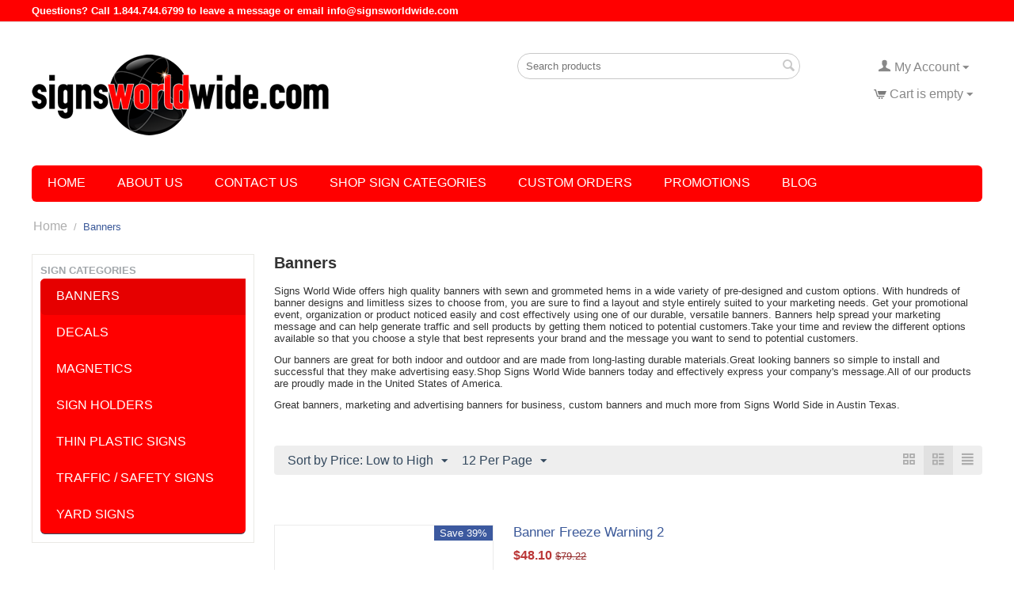

--- FILE ---
content_type: text/html; charset=utf-8
request_url: https://www.signsworldwide.com/banners/page-7/?sort_by=price&sort_order=asc&layout=products_without_options
body_size: 19005
content:
<!DOCTYPE html>
<html 
 lang="en" dir="ltr" class="">
<head>
<title>Banners - Vinyl &amp; Outdoor Banners, Banner Ads - Austin, Texas USA - page 7</title>
<base href="https://www.signsworldwide.com/" />
<meta http-equiv="Content-Type" content="text/html; charset=utf-8" data-ca-mode="" />
<meta name="viewport" content="initial-scale=1.0, width=device-width" />
<meta name="description" content="High Quality Banners, Custom Banners, Advertising &amp; Marketing Banners, Indoor &amp; Outdoor Banners - Online Ordering - Made In Austin, Texas USA. - page 7" />
<meta name="keywords" content="outdoor banner, indoor banner, custom banner, sale banner, now hiring banner, graduation banner, construction banner, real estate banner, vinyl banner, paper banner, rental banner, party banner, clearance banner, congratulations banner" />
<meta name="format-detection" content="telephone=no">

            <link rel="canonical" href="https://www.signsworldwide.com/banners/page-7/" />
                <link rel="prev" href="https://www.signsworldwide.com/banners/page-6/" />
                <link rel="next" href="https://www.signsworldwide.com/banners/page-8/" />
    


    <link href="https://www.signsworldwide.com/images/logos/1/SWW_icon_16_x16.png" rel="shortcut icon" type="image/png" />

<link rel="preload" crossorigin="anonymous" as="font" href="https://www.signsworldwide.com/design/themes/responsive/media/fonts/opensans.woff?1765825599" type="font/woff" />
<link type="text/css" rel="stylesheet" href="https://www.signsworldwide.com/var/cache/misc/assets/design/themes/responsive/css/standalone.3a4a44789eaa14cac3a044962790ca261765825570.css?1765825570" />



    <!-- Inline script moved to the bottom of the page -->

<!-- Inline script moved to the bottom of the page -->

<!-- Inline script moved to the bottom of the page -->
</head>

<body>
    <div id="tygh_settings" class="hidden" data-ca-current-location="https://www.signsworldwide.com" data-ca-area="C" ></div>
            
        <div class="ty-tygh  " data-ca-element="mainContainer" id="tygh_container">

        <div id="ajax_overlay" class="ty-ajax-overlay"></div>
<div id="ajax_loading_box" class="ty-ajax-loading-box"></div>
        <div class="cm-notification-container notification-container">
</div>
        <div class="ty-helper-container "
                    id="tygh_main_container">
                                             
<div class="tygh-top-panel clearfix">
                <div class="container-fluid  ty-cs-controller-categories ty-cs-mode-view  top-grid">
                                                
            <div class="row-fluid">                        <div class="span16  ty-cs-controller-categories ty-cs-mode-view  top-links-grid" >
                                    <div class=" ty-float-left" id="snapping_id_133">
                <div class="ty-wysiwyg-content"  data-ca-live-editor-object-id="0" data-ca-live-editor-object-type=""><p><strong><span style="color: rgb(255, 255, 255);">Questions? Call 1.844.744.6799 to leave a message or email info@signsworldwide.com</span></strong>
</p></div>
                    <!--snapping_id_133--></div>
                            </div>
        </div>                                        
    
        </div>
    

</div>

<div class="tygh-header clearfix">
                <div class="container-fluid  ty-cs-controller-categories ty-cs-mode-view  header-grid">
                                                
            <div class="row-fluid">                        <div class="span8  ty-cs-controller-categories ty-cs-mode-view  top-logo-grid" >
                                    <div class="top-logo " id="snapping_id_5">
                <div class="ty-logo-container">
    
            <a href="https://www.signsworldwide.com/" title="">
        <img class="ty-pict  ty-logo-container__image   cm-image" width="375" height="102" alt="" title="" id="det_img_11909176" src="https://www.signsworldwide.com/images/logos/1/logo_89yn-z8.png" />

    
            </a>
    </div>

                    <!--snapping_id_5--></div>
                            </div>
                                                
                                    <div class="span5  ty-cs-controller-categories ty-cs-mode-view  search-block-grid" >
                                    <div class="top-search " id="snapping_id_6">
                <div class="ty-search-block">
    <form action="https://www.signsworldwide.com/" name="search_form" method="get">
        <input type="hidden" name="match" value="all" />
        <input type="hidden" name="subcats" value="Y" />
        <input type="hidden" name="pcode_from_q" value="Y" />
        <input type="hidden" name="pshort" value="Y" />
        <input type="hidden" name="pfull" value="Y" />
        <input type="hidden" name="pname" value="Y" />
        <input type="hidden" name="pkeywords" value="Y" />
        <input type="hidden" name="search_performed" value="Y" />

        

        <input type="text" name="q" value="" id="search_input" title="Search products" placeholder="Search products" class="ty-search-block__input" /><button title="Search" class="ty-search-magnifier" type="submit"><span class="ty-icon ty-icon-search ty-search-magnifier__icon" ></span></button>
<input type="hidden" name="dispatch" value="products.search" />

        
    <input type="hidden" name="security_hash" class="cm-no-hide-input" value="0e7e13d3afe6492b80a17d7b675293db" /></form>
</div>

                    <!--snapping_id_6--></div>
                            </div>
                                                
                                    <div class="span3  ty-cs-controller-categories ty-cs-mode-view  cart-content-grid" >
                                    <div class="ty-dropdown-box  top-my-account ty-float-right" id="snapping_id_3">
        <div id="sw_dropdown_3" class="ty-dropdown-box__title cm-combination unlogged">
                                                    <a class="ty-account-info__title ty-account-info__title--dropdown" href="https://www.signsworldwide.com/profiles-update/">
            <span class="ty-icon ty-icon-user ty-account-info__title-icon" ></span>&nbsp;<span class="ty-account-info__title-txt" >My Account</span>
            <span class="ty-icon ty-icon-down-micro ty-account-info__user-arrow" ></span>
        </a>
    
                        
        </div>
        <div id="dropdown_3" class="cm-popup-box ty-dropdown-box__content hidden">
            

<div id="account_info_3">
        <ul class="ty-account-info">
                                <li class="ty-account-info__item ty-dropdown-box__item"><a class="ty-account-info__a underlined" href="https://www.signsworldwide.com/orders/" rel="nofollow">Orders</a></li>
                                            <li class="ty-account-info__item ty-dropdown-box__item"><a class="ty-account-info__a underlined" href="https://www.signsworldwide.com/compare/" rel="nofollow">Comparison list</a></li>
                    

<li class="ty-account-info__item ty-dropdown-box__item"><a class="ty-account-info__a" href="https://www.signsworldwide.com/wishlist/" rel="nofollow">Wish list</a></li>    </ul>

            <div class="ty-account-info__orders updates-wrapper track-orders" id="track_orders_block_3">
            <form action="https://www.signsworldwide.com/" method="POST" class="cm-ajax cm-post cm-ajax-full-render" name="track_order_quick">
                <input type="hidden" name="result_ids" value="track_orders_block_*" />
                <input type="hidden" name="return_url" value="index.php?sort_by=price&amp;sort_order=asc&amp;layout=products_without_options&amp;dispatch=categories.view&amp;category_id=112&amp;page=7" />

                <div class="ty-account-info__orders-txt">Track my order(s)</div>

                <div class="ty-account-info__orders-input ty-control-group ty-input-append">
                    <label for="track_order_item3" class="cm-required cm-trim hidden">Track my order(s)</label>
                    <input type="text" size="20" class="ty-input-text cm-hint" id="track_order_item3" name="track_data" value="Order ID/Email" />
                    <button title="Go" class="ty-btn-go " type="submit"><span class="ty-icon ty-icon-right-dir ty-btn-go__icon " ></span></button>
<input type="hidden" name="dispatch" value="orders.track_request" />
                                                        <div class="captcha ty-control-group">
                <label for="recaptcha_694d7d12ae8cd" class="cm-required cm-recaptcha ty-captcha__label">Anti-bot validation</label>
                <div id="recaptcha_694d7d12ae8cd" class="cm-recaptcha"></div>
            </div>
                            </div>
            <input type="hidden" name="security_hash" class="cm-no-hide-input" value="0e7e13d3afe6492b80a17d7b675293db" /></form>
        <!--track_orders_block_3--></div>
    
    <div class="ty-account-info__buttons buttons-container">
                    <a href="https://www.signsworldwide.com/login/?return_url=index.php%3Fsort_by%3Dprice%26sort_order%3Dasc%26layout%3Dproducts_without_options%26dispatch%3Dcategories.view%26category_id%3D112%26page%3D7" data-ca-target-id="login_block3" class="cm-dialog-opener cm-dialog-auto-size ty-btn ty-btn__secondary" rel="nofollow">Sign in</a><a href="https://www.signsworldwide.com/profiles-add/" rel="nofollow" class="ty-btn ty-btn__primary">Register</a>
            <div  id="login_block3" class="hidden" title="Sign in">
                <div class="ty-login-popup">
                    

    <div id="popup3_login_popup_form_container">
            <form name="popup3_form" action="https://www.signsworldwide.com/" method="post" class="cm-ajax cm-ajax-full-render">
                    <input type="hidden" name="result_ids" value="popup3_login_popup_form_container" />
            <input type="hidden" name="login_block_id" value="popup3" />
            <input type="hidden" name="quick_login" value="1" />
        
        <input type="hidden" name="return_url" value="index.php?sort_by=price&amp;sort_order=asc&amp;layout=products_without_options&amp;dispatch=categories.view&amp;category_id=112&amp;page=7" />
        <input type="hidden" name="redirect_url" value="index.php?sort_by=price&amp;sort_order=asc&amp;layout=products_without_options&amp;dispatch=categories.view&amp;category_id=112&amp;page=7" />

        
        <div class="ty-control-group">
            <label for="login_popup3" class="ty-login__filed-label ty-control-group__label cm-required cm-trim cm-email">Email</label>
            <input type="text" id="login_popup3" name="user_login" size="30" value="" class="ty-login__input cm-focus" />
        </div>

        <div class="ty-control-group ty-password-forgot">
            <label for="psw_popup3" class="ty-login__filed-label ty-control-group__label ty-password-forgot__label cm-required">Password</label><a href="https://www.signsworldwide.com/index.php?dispatch=auth.recover_password" class="ty-password-forgot__a"  tabindex="5">Forgot your password?</a>
            <input type="password" id="psw_popup3" name="password" size="30" value="" class="ty-login__input" maxlength="32" />
        </div>

                    
            <div class="ty-login-reglink ty-center">
                <a class="ty-login-reglink__a" href="https://www.signsworldwide.com/profiles-add/" rel="nofollow">Register for a new account</a>
            </div>
        
                                            <div class="captcha ty-control-group">
                <label for="recaptcha_694d7d12aed1e" class="cm-required cm-recaptcha ty-captcha__label">Anti-bot validation</label>
                <div id="recaptcha_694d7d12aed1e" class="cm-recaptcha"></div>
            </div>
            
        
                    <div class="buttons-container clearfix">
                <div class="ty-float-right">
                        
     <button  class="ty-btn__login ty-btn__secondary ty-btn" type="submit" name="dispatch[auth.login]" >Sign in</button>

                </div>
                <div class="ty-login__remember-me">
                    <label for="remember_me_popup3" class="ty-login__remember-me-label"><input class="checkbox" type="checkbox" name="remember_me" id="remember_me_popup3" value="Y" />Remember me</label>
                </div>
            </div>
        
    <input type="hidden" name="security_hash" class="cm-no-hide-input" value="0e7e13d3afe6492b80a17d7b675293db" /></form>

    <!--popup3_login_popup_form_container--></div>
                </div>
            </div>
            </div>
<!--account_info_3--></div>

        </div>
    <!--snapping_id_3--></div><div class="top-cart-content ty-float-right" id="snapping_id_8">
                    <div class="ty-dropdown-box" id="cart_status_8">
         <div id="sw_dropdown_8" class="ty-dropdown-box__title ty-minicart__link-wrapper cm-combination">
        <a href="https://www.signsworldwide.com/cart/" class="ty-minicart__link">
                                                <span class="ty-icon ty-icon-cart ty-minicart__icon ty-minicart__icon--empty empty" ></span>
                    <span class="ty-minicart-title empty-cart ty-hand ">Cart is empty</span>
                    <span class="ty-icon ty-icon-down-micro ty-minicart__caret" ></span>
                            
        </a>
        </div>
        <div id="dropdown_8" class="cm-popup-box ty-dropdown-box__content ty-dropdown-box__content--cart hidden">
                            <div class="cm-cart-content cm-cart-content-thumb cm-cart-content-delete">
                        <div class="ty-cart-items">
                                                            <div class="ty-cart-items__empty ty-center">Cart is empty</div>
                                                    </div>

                                                <div class="cm-cart-buttons ty-cart-content__buttons buttons-container hidden">
                            <div class="ty-float-left ty-cart-content__view-cart-wrapper">
                                <a href="https://www.signsworldwide.com/cart/" rel="nofollow" class="ty-btn ty-btn__secondary ty-cart-content__view-cart">View cart</a>
                            </div>
                                                        <div class="ty-float-right ty-cart-content__checkout-wrapper">
                                            
 
    <a href="https://www.signsworldwide.com/checkout/"  class="ty-btn ty-btn__primary ty-cart-content__checkout " >Checkout</a>
                            </div>
                                                    </div>
                        
                </div>
            
        </div>
    <!--cart_status_8--></div>


                    <!--snapping_id_8--></div>
                            </div>
        </div>                                        
            <div class="row-fluid">                        <div class="span16  ty-cs-controller-categories ty-cs-mode-view  top-menu-grid" >
                                    <div class=" " id="snapping_id_135">
                
    <ul class="ty-menu__items cm-responsive-menu">
                    <li class="ty-menu__item ty-menu__menu-btn visible-phone cm-responsive-menu-toggle-main">
                <a class="ty-menu__item-link">
                    <span class="ty-icon ty-icon-short-list" ></span>
                    <span>Menu</span>
                </a>
            </li>

                                            
                        <li class="ty-menu__item cm-menu-item-responsive  ty-menu__item-nodrop">
                                        <a  href="https://www.signsworldwide.com/" class="ty-menu__item-link" >
                        Home
                    </a>
                            </li>
                                            
                        <li class="ty-menu__item cm-menu-item-responsive  ty-menu__item-nodrop">
                                        <a  href="https://www.signsworldwide.com/about-us/" class="ty-menu__item-link" >
                        About Us
                    </a>
                            </li>
                                            
                        <li class="ty-menu__item cm-menu-item-responsive  ty-menu__item-nodrop">
                                        <a  href="https://www.signsworldwide.com/contact-us/" class="ty-menu__item-link" >
                        Contact Us
                    </a>
                            </li>
                                            
                        <li class="ty-menu__item cm-menu-item-responsive ">
                                            <a class="ty-menu__item-toggle visible-phone cm-responsive-menu-toggle">
                            <span class="ty-icon ty-icon-down-open ty-menu__icon-open" ></span>
                            <span class="ty-icon ty-icon-up-open ty-menu__icon-hide" ></span>
                        </a>
                                        <a  class="ty-menu__item-link" >
                        Shop Sign Categories
                    </a>
                
                                                                <div class="ty-menu__submenu">
                            <ul class="ty-menu__submenu-items ty-menu__submenu-items-simple cm-responsive-menu-submenu">
                                
                                                                                                        <li class="ty-menu__submenu-item">
                                        <a class="ty-menu__submenu-link"  href="https://www.signsworldwide.com/banners/" >Banners</a>
                                    </li>
                                                                                                        <li class="ty-menu__submenu-item">
                                        <a class="ty-menu__submenu-link"  href="https://www.signsworldwide.com/decals/" >Decals</a>
                                    </li>
                                                                                                        <li class="ty-menu__submenu-item">
                                        <a class="ty-menu__submenu-link"  href="https://www.signsworldwide.com/magnetics/" >Magnetics</a>
                                    </li>
                                                                                                        <li class="ty-menu__submenu-item">
                                        <a class="ty-menu__submenu-link"  href="https://www.signsworldwide.com/sign-holders/" >Sign holders</a>
                                    </li>
                                                                                                        <li class="ty-menu__submenu-item">
                                        <a class="ty-menu__submenu-link"  href="https://www.signsworldwide.com/polystyrene-signs/" >Thin plastic signs</a>
                                    </li>
                                                                                                        <li class="ty-menu__submenu-item">
                                        <a class="ty-menu__submenu-link"  href="https://www.signsworldwide.com/traffic-safety-signs/" >Traffic / Safety Signs</a>
                                    </li>
                                                                                                        <li class="ty-menu__submenu-item">
                                        <a class="ty-menu__submenu-link"  href="https://www.signsworldwide.com/yard-signs/" >Yard Signs</a>
                                    </li>
                                                                
                                
                            </ul>
                        </div>
                    
                            </li>
                                            
                        <li class="ty-menu__item cm-menu-item-responsive  ty-menu__item-nodrop">
                                        <a  href="https://www.signsworldwide.com/customization/" class="ty-menu__item-link" >
                        Custom Orders
                    </a>
                            </li>
                                            
                        <li class="ty-menu__item cm-menu-item-responsive  ty-menu__item-nodrop">
                                        <a  href="https://www.signsworldwide.com/current-promotions/" class="ty-menu__item-link" >
                        Promotions
                    </a>
                            </li>
                                            
                        <li class="ty-menu__item cm-menu-item-responsive  ty-menu__item-nodrop">
                                        <a  href="https://www.signsworldwide.com/blog/signs" class="ty-menu__item-link" >
                        Blog
                    </a>
                            </li>
        
        
    </ul>


                    <!--snapping_id_135--></div>
                            </div>
        </div>    
        </div>
    

</div>

    <div class="tygh-content clearfix">
                    <div class="container-fluid  ty-cs-controller-categories ty-cs-mode-view  content-grid">
                                                
            <div class="row-fluid">                        <div class="span16  ty-cs-controller-categories ty-cs-mode-view  breadcrumbs-grid" >
                                    <div class=" " id="snapping_id_31">
                <div id="breadcrumbs_10">

    <div class="ty-breadcrumbs clearfix">
        <a href="https://www.signsworldwide.com/" class="ty-breadcrumbs__a">Home</a><span class="ty-breadcrumbs__slash">/</span><span class="ty-breadcrumbs__current"><bdi>Banners</bdi></span>    </div>
<!--breadcrumbs_10--></div>

                    <!--snapping_id_31--></div>
                            </div>
        </div>                                        
            <div class="row-fluid">                        <div class="span4  ty-cs-controller-categories ty-cs-mode-view  side-grid" >
                                    <div class="ty-sidebox" id="snapping_id_136">
        <h3 class="ty-sidebox__title cm-combination " id="sw_sidebox_45">
                                        <span class="ty-sidebox__title-wrapper hidden-phone">Sign Categories</span>
                                                <span class="ty-sidebox__title-wrapper visible-phone">Sign Categories</span>
                                <span class="ty-sidebox__title-toggle visible-phone">
                    <span class="ty-icon ty-icon-down-open ty-sidebox__icon-open" ></span>
                    <span class="ty-icon ty-icon-up-open ty-sidebox__icon-hide" ></span>
                </span>
            
        </h3>
        <div class="ty-sidebox__body" id="sidebox_45"><div class="ty-menu ty-menu-vertical  ty-menu-vertical__dropdown">
    <ul id="vmenu_45" class="ty-menu__items cm-responsive-menu">
        <li class="ty-menu__item ty-menu__menu-btn visible-phone cm-responsive-menu-toggle-main">
            <a class="ty-menu__item-link">
                <span class="ty-icon ty-icon-short-list ty-menu__menu-btn__icon" ></span>
                <span class="ty-menu__menu-btn__icon-text">Menu</span>
            </a>
        </li>
        <li class="ty-menu__item cm-menu-item-responsive  ty-menu__item-active menu-level-"><div class="ty-menu__submenu-item-header"><a href="https://www.signsworldwide.com/banners/"  class="ty-menu__item-link ty-menu__item-link--vertical ty-menu__item-link-active">Banners</a></div></li>
<li class="ty-menu__item cm-menu-item-responsive  menu-level-"><div class="ty-menu__submenu-item-header"><a href="https://www.signsworldwide.com/decals/"  class="ty-menu__item-link ty-menu__item-link--vertical ">Decals</a></div></li>
<li class="ty-menu__item cm-menu-item-responsive  menu-level-"><div class="ty-menu__submenu-item-header"><a href="https://www.signsworldwide.com/magnetics/"  class="ty-menu__item-link ty-menu__item-link--vertical ">Magnetics</a></div></li>
<li class="ty-menu__item cm-menu-item-responsive  menu-level-"><div class="ty-menu__submenu-item-header"><a href="https://www.signsworldwide.com/sign-holders/"  class="ty-menu__item-link ty-menu__item-link--vertical ">Sign holders</a></div></li>
<li class="ty-menu__item cm-menu-item-responsive  menu-level-"><div class="ty-menu__submenu-item-header"><a href="https://www.signsworldwide.com/polystyrene-signs/"  class="ty-menu__item-link ty-menu__item-link--vertical ">Thin plastic signs</a></div></li>
<li class="ty-menu__item cm-menu-item-responsive  menu-level-"><div class="ty-menu__submenu-item-header"><a href="https://www.signsworldwide.com/traffic-safety-signs/"  class="ty-menu__item-link ty-menu__item-link--vertical ">Traffic / Safety Signs</a></div></li>
<li class="ty-menu__item cm-menu-item-responsive  menu-level-"><div class="ty-menu__submenu-item-header"><a href="https://www.signsworldwide.com/yard-signs/"  class="ty-menu__item-link ty-menu__item-link--vertical ">Yard Signs</a></div></li>

    </ul>
</div>
</div>
    <!--snapping_id_136--></div><div class="ty-sidebox" id="snapping_id_149">
        <h3 class="ty-sidebox__title cm-combination " id="sw_sidebox_54">
                                        <span class="ty-sidebox__title-wrapper hidden-phone">Recent Blog Posts</span>
                                                <span class="ty-sidebox__title-wrapper visible-phone">Recent Blog Posts</span>
                                <span class="ty-sidebox__title-toggle visible-phone">
                    <span class="ty-icon ty-icon-down-open ty-sidebox__icon-open" ></span>
                    <span class="ty-icon ty-icon-up-open ty-sidebox__icon-hide" ></span>
                </span>
            
        </h3>
        <div class="ty-sidebox__body" id="sidebox_54"><div class="ty-wysiwyg-content"  data-ca-live-editor-object-id="0" data-ca-live-editor-object-type=""><p>
	<a href="https://www.signsworldwide.com/blog/signs/frequent-stop-car-signs.html">Frequent Stop Car Signs</a>
</p>
<p>
	<a href="https://www.signsworldwide.com/blog/banners/christmas-banners-austin.html">Christmas Banners – Austin</a>
</p>
<p>
	<a href="https://www.signsworldwide.com/blog/signs/custom-sign-designs.html">Custom Sign Designs</a>
</p>
<p>
	<a href="https://www.signsworldwide.com/blog/signs/funny-signs.html">Funny Signs</a>
</p>
<p>
	<a href="https://www.signsworldwide.com/blog/signs/yard-month-signs.html">Yard of the Month Signs</a>
</p>
<p>
	<a href="https://www.signsworldwide.com/blog/signs/signs-made-united-states-america.html">Signs made in the United States of America</a>
</p>
<p>
	<a href="https://www.signsworldwide.com/blog/signs/apartment-signs.html">Apartment Signs</a>
</p>
<p>
	<a href="https://www.signsworldwide.com/blog/signs/sign-manufacturing-austin.html">Sign Manufacturing – Austin</a>
</p>
<p>
	<a href="https://www.signsworldwide.com/blog/banners/custom-graduation-banners.html">Custom Graduation Banners</a>
</p>
<p>
	<a href="https://www.signsworldwide.com/blog/signs/banners-austin.html">Banners – Austin</a>
</p>
<p>
	<a href="https://www.signsworldwide.com/blog/a-frame-signs/inexpensive-frame-signs.html">Inexpensive A-Frame signs</a>
</p>
<p>
	<a href="https://www.signsworldwide.com/blog/sign-holders/sign-holders.html">Sign Holders</a>
</p>
<p>
	<a href="https://www.signsworldwide.com/blog/custom-signs/custom-signs.html">Custom Signs</a>
</p>
<p>
	<a href="https://www.signsworldwide.com/blog/signs/political-signs.html">Political Signs</a>
</p>
<p>
	<a href="https://www.signsworldwide.com/blog/magnetic-signs/now-hiring-banners-magnetic-signs-yard-signs.html">Now Hiring Banners, Magnetic Signs and Yard Signs</a>
</p>
<p>
	<a href="https://www.signsworldwide.com/blog/signs/quantity-discounts-signs.html">Quantity discounts on signs	</a>
</p>
<p>
	<a href="https://www.signsworldwide.com/blog/signs/inexpensive-signs.html">Inexpensive Signs</a>
</p>
<p>
	<a href="https://www.signsworldwide.com/blog/decals/buying-decals-online.html">Buying Decals Online</a>
</p>
<p>
	<a href="https://www.signsworldwide.com/blog/online-purchases/purchasing-banners-online.html">Purchasing Banners Online</a>
</p>
<p>
	<a href="https://www.signsworldwide.com/blog/signs/signs-that-save-lives.html">Signs that Save Lives</a>
</p>
<p>
	<a href="https://www.signsworldwide.com/blog/decals/decals.html">Decals From Signs World Wide</a>
</p>
<p>
	<a href="https://www.signsworldwide.com/blog/magnetic-signs/magnetic-signs.html">Magnetic Signs From Signs World Wide</a>
</p>
<p>
	<a href="https://www.signsworldwide.com/blog/design/vector-artwork.html">Vector Artwork</a>
</p>
<p>
	<a href="https://www.signsworldwide.com/blog/design/sign-design-tips.html">Sign Design Tips</a><br>
</p>
<p>
	<a href="https://www.signsworldwide.com/blog/how-to/vinyl-removal-instructions.html">Vinyl removal instructions</a><br>
</p>
<p>
	<a href="https://www.signsworldwide.com/blog/how-to/vinyl-application-instructions.html">Vinyl application instructions</a><br>
</p></div></div>
    <!--snapping_id_149--></div>
                            </div>
                                                
                                    <div class="span12  ty-cs-controller-categories ty-cs-mode-view  main-content-grid" >
                                    <div class="ty-mainbox-container clearfix" id="snapping_id_36">
                                    <h1 class="ty-mainbox-title">
                                                                <span >Banners</span>
                                        
                </h1>
            
                <div class="ty-mainbox-body"><div id="category_products_11">

    <div class="ty-wysiwyg-content ty-mb-s" ><p>Signs World Wide offers high quality banners with sewn and grommeted hems in a wide variety of pre-designed and custom options. With hundreds of banner designs and limitless sizes to choose from, you are sure to find a layout and style entirely suited to your marketing needs. Get your promotional event, organization or product noticed easily and cost effectively using one of our durable, versatile banners. Banners help spread your marketing message and can help generate traffic and sell products by getting them noticed to potential customers.Take your time and review the different options available so that you choose a style that best represents your brand and the message you want to send to potential customers.</p><p>Our banners are great for both indoor and outdoor and are made from long-lasting durable materials.Great looking banners so simple to install and successful that they make advertising easy.Shop Signs World Wide banners today and effectively express your company's message.All of our products are proudly made in the United States of America.<br></p><p>Great banners, marketing and advertising banners for business, custom banners and much more from Signs World Side in Austin Texas.</p></div>



    
    
    <!-- Inline script moved to the bottom of the page -->

            
    <div class="ty-pagination-container cm-pagination-container" id="pagination_contents">

    
    
            <div class="hidden"><a data-ca-scroll=".cm-pagination-container" href="" data-ca-page="" data-ca-target-id="pagination_contents" class="hidden"></a></div>
    
        
            <div class="ty-sort-container">
    

    
<div class="ty-sort-container__views-icons">
                <a class="ty-sort-container__views-a cm-ajax " data-ca-target-id="pagination_contents" href="https://www.signsworldwide.com/banners/page-7/?amp%3Bproduct_id=4232&amp;sort_by=price&amp;sort_order=asc&amp;layout=products_multicolumns" rel="nofollow">
    <span class="ty-icon ty-icon-products-multicolumns" ></span>
</a>
                <a class="ty-sort-container__views-a cm-ajax active" data-ca-target-id="pagination_contents" href="https://www.signsworldwide.com/banners/page-7/?amp%3Bproduct_id=4232&amp;sort_by=price&amp;sort_order=desc&amp;layout=products_without_options" rel="nofollow">
    <span class="ty-icon ty-icon-products-without-options" ></span>
</a>
                <a class="ty-sort-container__views-a cm-ajax " data-ca-target-id="pagination_contents" href="https://www.signsworldwide.com/banners/page-7/?amp%3Bproduct_id=4232&amp;sort_by=price&amp;sort_order=asc&amp;layout=short_list" rel="nofollow">
    <span class="ty-icon ty-icon-short-list" ></span>
</a>
</div>

    <div class="ty-sort-dropdown">
    <a id="sw_elm_sort_fields" class="ty-sort-dropdown__wrapper cm-combination">Sort by Price: Low to High<span class="ty-icon ty-icon-down-micro ty-sort-dropdown__icon" ></span></a>
    <ul id="elm_sort_fields" class="ty-sort-dropdown__content cm-popup-box hidden">
                                                                                                                                                                                                                                                                                                                                                                                                                                                                                                                                                                                                                        <li class="sort-by-timestamp-desc ty-sort-dropdown__content-item">
                        <a class="cm-ajax ty-sort-dropdown__content-item-a" data-ca-target-id="pagination_contents" href="https://www.signsworldwide.com/banners/page-7/?amp%3Bproduct_id=4232&amp;sort_by=timestamp&amp;sort_order=desc" rel="nofollow">Newest Items First</a>
                    </li>
                                                                                                                                                                                                                                                                                                                                                                                                                                                                                                                                                                <li class="sort-by-product-asc ty-sort-dropdown__content-item">
                        <a class="cm-ajax ty-sort-dropdown__content-item-a" data-ca-target-id="pagination_contents" href="https://www.signsworldwide.com/banners/page-7/?amp%3Bproduct_id=4232&amp;sort_by=product&amp;sort_order=asc" rel="nofollow">Sort Alphabetically: A to Z</a>
                    </li>
                                                                                                                                                <li class="sort-by-product-desc ty-sort-dropdown__content-item">
                        <a class="cm-ajax ty-sort-dropdown__content-item-a" data-ca-target-id="pagination_contents" href="https://www.signsworldwide.com/banners/page-7/?amp%3Bproduct_id=4232&amp;sort_by=product&amp;sort_order=desc" rel="nofollow">Sort Alphabetically: Z to A</a>
                    </li>
                                                                                                                                                                                                                                        <li class="sort-by-price-desc ty-sort-dropdown__content-item">
                        <a class="cm-ajax ty-sort-dropdown__content-item-a" data-ca-target-id="pagination_contents" href="https://www.signsworldwide.com/banners/page-7/?amp%3Bproduct_id=4232&amp;sort_by=price&amp;sort_order=desc" rel="nofollow">Sort by Price: High to Low</a>
                    </li>
                                                                                                                                                                                                                                                                                                                                                        <li class="sort-by-popularity-desc ty-sort-dropdown__content-item">
                        <a class="cm-ajax ty-sort-dropdown__content-item-a" data-ca-target-id="pagination_contents" href="https://www.signsworldwide.com/banners/page-7/?amp%3Bproduct_id=4232&amp;sort_by=popularity&amp;sort_order=desc" rel="nofollow">Sort by Popularity</a>
                    </li>
                                                                                                                                                                                                                                                                                                                                                                                                                                                                                                                                                                                                                                                                                            </ul>
</div>


<div class="ty-sort-dropdown ty-product-steps-dropdown">
<a id="sw_elm_pagination_steps" class="ty-sort-dropdown__wrapper cm-combination">12 Per Page<span class="ty-icon ty-icon-down-micro ty-sort-dropdown__icon" ></span></a>
    <ul id="elm_pagination_steps" class="ty-sort-dropdown__content ty-product-steps-dropdown__content cm-popup-box hidden">
                                            <li class="ty-sort-dropdown__content-item">
                <a class="cm-ajax ty-sort-dropdown__content-item-a" href="https://www.signsworldwide.com/banners/?amp%3Bproduct_id=4232&amp;sort_by=price&amp;sort_order=asc&amp;layout=products_without_options&amp;items_per_page=24" data-ca-target-id="pagination_contents" rel="nofollow">24 Per Page</a>
            </li>
                                    <li class="ty-sort-dropdown__content-item">
                <a class="cm-ajax ty-sort-dropdown__content-item-a" href="https://www.signsworldwide.com/banners/?amp%3Bproduct_id=4232&amp;sort_by=price&amp;sort_order=asc&amp;layout=products_without_options&amp;items_per_page=48" data-ca-target-id="pagination_contents" rel="nofollow">48 Per Page</a>
            </li>
                                    <li class="ty-sort-dropdown__content-item">
                <a class="cm-ajax ty-sort-dropdown__content-item-a" href="https://www.signsworldwide.com/banners/?amp%3Bproduct_id=4232&amp;sort_by=price&amp;sort_order=asc&amp;layout=products_without_options&amp;items_per_page=96" data-ca-target-id="pagination_contents" rel="nofollow">96 Per Page</a>
            </li>
                    </ul>
</div>
</div>
    
                                                        
    
    





























            <div class="ty-product-list clearfix">

                                <form action="https://www.signsworldwide.com/" method="post" name="product_form_4187" enctype="multipart/form-data" class="cm-disable-empty-files  cm-ajax cm-ajax-full-render cm-ajax-status-middle ">
<input type="hidden" name="result_ids" value="cart_status*,wish_list*,checkout*,account_info*" />
<input type="hidden" name="redirect_url" value="index.php?amp%3Bproduct_id=4232&amp;sort_by=price&amp;sort_order=asc&amp;layout=products_without_options&amp;dispatch=categories.view&amp;category_id=112&amp;page=7" />
<input type="hidden" name="product_data[4187][product_id]" value="4187" />

                
                <div class="ty-product-list__image">
                                                            <span class="cm-reload-4187 image-reload" id="list_image_update_4187">
                                                    <a href="https://www.signsworldwide.com/banners/banner-freeze-warning-2.html">
                            <input type="hidden" name="image[list_image_update_4187][link]" value="https://www.signsworldwide.com/banners/banner-freeze-warning-2.html" />
                        
                                                                    
                    <div class="ty-product-labels ty-product-labels--top-right ty-product-labels--mini  cm-reload-4187" id="product_labels_update_4187">
                                                                                                        
                        <div  class="ty-product-labels__item ty-product-labels__item--mini  ty-product-labels__item--discount">
        <div class="ty-product-labels__content">Save 39%</div>
    </div>
                        
        
            <!--product_labels_update_4187--></div>
            

                        <input type="hidden" name="image[list_image_update_4187][data]" value="4187,275,275,product" />
                        <img class="ty-pict     cm-image" alt="Freeze Warning banner image" title="Freeze Warning banner image" id="det_img_4187" width="275" height="275" src="https://www.signsworldwide.com/images/thumbnails/275/275/detailed/3/Freeze-Warning-2.jpg" />


                                                    </a>
                                            <!--list_image_update_4187--></span>
                                                            
                </div>
                <div class="ty-product-list__content">
                                                                                                    
                    
                    <div class="ty-product-list__info">
                        <div class="ty-product-list__item-name">
                                                        <bdi>            <a href="https://www.signsworldwide.com/banners/banner-freeze-warning-2.html" class="product-title" title="Banner Freeze Warning 2" >Banner Freeze Warning 2</a>    
</bdi>
                        </div>

                                                    <div class="ty-product-list__price">
                                                                
                                                                    <span class="cm-reload-4187 ty-price-update" id="price_update_4187">
        <input type="hidden" name="appearance[show_price_values]" value="1" />
        <input type="hidden" name="appearance[show_price]" value="1" />
                                                                                                                        <span class="ty-price" id="line_discounted_price_4187"><span class="ty-price-num">$</span><span id="sec_discounted_price_4187" class="ty-price-num">48.10</span></span>

                                                

                                                <!--price_update_4187--></span>


                                                                                                                            <span class="cm-reload-4187" id="old_price_update_4187">
                                                            <span class="ty-list-price ty-nowrap" id="line_list_price_4187"><span class="ty-strike"><span class="ty-list-price ty-nowrap">$</span><span id="sec_list_price_4187" class="ty-list-price ty-nowrap">79.22</span></span></span>
                
                                        
        <!--old_price_update_4187--></span>
    
                                                                    
                                                                    

                                                                        
                            </div>
                        


                        <div class="ty-product-list__feature">
                                                                    <div class="cm-reload-4187" id="product_data_features_update_4187">
            <input type="hidden" name="appearance[show_features]" value="1" />
            

        <!--product_data_features_update_4187--></div>
    

                        </div>
                        <div class="ty-product-list__description">
                                                                                <div ><p>Expecting a freeze? Get everyone ready with this repair saving banner!</p><p>36"h x 96"w High quality 14 oz. banner material with reinforced sewn edges and grommets.</p></div>
            
                        </div>

                                                    <div class="ty-product-list__option">
                                                                    
                            </div>

                                                        


                            <div class="ty-product-list__qty">
                                                                            <div class="cm-reload-4187" id="qty_update_4187">
        <input type="hidden" name="appearance[show_qty]" value="1" />
        <input type="hidden" name="appearance[capture_options_vs_qty]" value="" />
                            
                    <div class="ty-qty clearfix changer" id="qty_4187">
                <label class="ty-control-group__label" for="qty_count_4187">Quantity:</label>                                <div class="ty-center ty-value-changer cm-value-changer">
                                            <a class="cm-increase ty-value-changer__increase">&#43;</a>
                                        <input  type="text" size="5" class="ty-value-changer__input cm-amount cm-value-decimal" id="qty_count_4187" name="product_data[4187][amount]" value="1" data-ca-min-qty="1" />
                                            <a class="cm-decrease ty-value-changer__decrease">&minus;</a>
                                    </div>
                            </div>
                            <!--qty_update_4187--></div>
    

                            </div>
                        
                                                            

                                                                


                                                    
                    </div>

                    <div class="ty-product-list__control">
                                                <div class="cm-reload-4187 " id="add_to_cart_update_4187">
<input type="hidden" name="appearance[show_add_to_cart]" value="1" />
<input type="hidden" name="appearance[show_list_buttons]" value="1" />
<input type="hidden" name="appearance[but_role]" value="action" />
<input type="hidden" name="appearance[quick_view]" value="" />
<input type="hidden" name="appearance[show_quick_view_for_options]" value="" >


                        
     <button id="button_cart_4187" class="ty-btn__primary ty-btn__big ty-btn__add-to-cart cm-form-dialog-closer  ty-btn" type="submit" name="dispatch[checkout.add..4187]" >Add to cart</button>

    
<!--Stripe payment buttons-->
<!--/Stripe payment buttons-->


    
            


    
     <a  class="ty-btn ty-btn__tertiary ty-btn-icon ty-add-to-wish cm-submit text-button " id="button_wishlist_4187" data-ca-dispatch="dispatch[wishlist.add..4187]" title="Add to wish list"><span class="ty-icon ty-icon-heart" ></span></a>

    
                            
                                
    
        
     <a  class="ty-btn ty-btn__tertiary ty-btn-icon ty-add-to-compare cm-ajax cm-ajax-full-render text-button " href="https://www.signsworldwide.com/index.php?dispatch=product_features.add_product&amp;product_id=4187&amp;redirect_url=index.php%3Famp%253Bproduct_id%3D4232%26sort_by%3Dprice%26sort_order%3Dasc%26layout%3Dproducts_without_options%26dispatch%3Dcategories.view%26category_id%3D112%26page%3D7" rel="nofollow" data-ca-target-id="comparison_list,account_info*" title="Add to comparison list"><span class="ty-icon ty-icon-chart-bar" ></span></a>



<!--add_to_cart_update_4187--></div>

                    </div>
                
                </div>
                                                        <input type="hidden" name="security_hash" class="cm-no-hide-input" value="0e7e13d3afe6492b80a17d7b675293db" /></form>

                
            </div>
                        <hr />
                    
                                                        
    
    





























            <div class="ty-product-list clearfix">

                                <form action="https://www.signsworldwide.com/" method="post" name="product_form_4189" enctype="multipart/form-data" class="cm-disable-empty-files  cm-ajax cm-ajax-full-render cm-ajax-status-middle ">
<input type="hidden" name="result_ids" value="cart_status*,wish_list*,checkout*,account_info*" />
<input type="hidden" name="redirect_url" value="index.php?amp%3Bproduct_id=4232&amp;sort_by=price&amp;sort_order=asc&amp;layout=products_without_options&amp;dispatch=categories.view&amp;category_id=112&amp;page=7" />
<input type="hidden" name="product_data[4189][product_id]" value="4189" />

                
                <div class="ty-product-list__image">
                                                            <span class="cm-reload-4189 image-reload" id="list_image_update_4189">
                                                    <a href="https://www.signsworldwide.com/banners/banner-now-hiring-text-name-36h-x-96w.html">
                            <input type="hidden" name="image[list_image_update_4189][link]" value="https://www.signsworldwide.com/banners/banner-now-hiring-text-name-36h-x-96w.html" />
                        
                                                                    
                    <div class="ty-product-labels ty-product-labels--top-right ty-product-labels--mini  cm-reload-4189" id="product_labels_update_4189">
                                                                                                        
                        <div  class="ty-product-labels__item ty-product-labels__item--mini  ty-product-labels__item--discount">
        <div class="ty-product-labels__content">Save 39%</div>
    </div>
                        
        
            <!--product_labels_update_4189--></div>
            

                        <input type="hidden" name="image[list_image_update_4189][data]" value="4189,275,275,product" />
                        <img class="ty-pict     cm-image" alt="Now Hiring text name banner image" title="Now Hiring text name banner image" id="det_img_4189" width="275" height="275" src="https://www.signsworldwide.com/images/thumbnails/275/275/detailed/3/Now-Hiring-Text-Name-Banner.jpg" />


                                                    </a>
                                            <!--list_image_update_4189--></span>
                                                                <div class="ty-product-list__rating">
                                
                                
                        
<span class="ty-nowrap ty-stars">
                        <a href="https://www.signsworldwide.com/banners/banner-now-hiring-text-name-36h-x-96w.html?selected_section=discussion#discussion">
            
            <span class="ty-icon ty-icon-star ty-stars__icon" ></span>
            <span class="ty-icon ty-icon-star ty-stars__icon" ></span>
            <span class="ty-icon ty-icon-star ty-stars__icon" ></span>
            <span class="ty-icon ty-icon-star ty-stars__icon" ></span>
            <span class="ty-icon ty-icon-star ty-stars__icon" ></span>
    
    
    
            </a>
    </span>
        
    
    

                        </div>
                                        
                </div>
                <div class="ty-product-list__content">
                                                                                                    
                    
                    <div class="ty-product-list__info">
                        <div class="ty-product-list__item-name">
                                                        <bdi>            <a href="https://www.signsworldwide.com/banners/banner-now-hiring-text-name-36h-x-96w.html" class="product-title" title="Banner Now Hiring Text Name 36&quot;h x 96&quot;w" >Banner Now Hiring Text Name 36"h x 96"w</a>    
</bdi>
                        </div>

                                                    <div class="ty-product-list__price">
                                                                
                                                                    <span class="cm-reload-4189 ty-price-update" id="price_update_4189">
        <input type="hidden" name="appearance[show_price_values]" value="1" />
        <input type="hidden" name="appearance[show_price]" value="1" />
                                                                                                                        <span class="ty-price" id="line_discounted_price_4189"><span class="ty-price-num">$</span><span id="sec_discounted_price_4189" class="ty-price-num">48.10</span></span>

                                                

                                                <!--price_update_4189--></span>


                                                                                                                            <span class="cm-reload-4189" id="old_price_update_4189">
                                                            <span class="ty-list-price ty-nowrap" id="line_list_price_4189"><span class="ty-strike"><span class="ty-list-price ty-nowrap">$</span><span id="sec_list_price_4189" class="ty-list-price ty-nowrap">79.22</span></span></span>
                
                                        
        <!--old_price_update_4189--></span>
    
                                                                    
                                                                    

                                                                        
                            </div>
                        


                        <div class="ty-product-list__feature">
                                                                    <div class="cm-reload-4189" id="product_data_features_update_4189">
            <input type="hidden" name="appearance[show_features]" value="1" />
            

        <!--product_data_features_update_4189--></div>
    

                        </div>
                        <div class="ty-product-list__description">
                                                                                <div ><p>Get this quality 36"h x 96"w banner and bring those potential employees in quick! Printed on high strength scrim vinyl banner material with the edges folded, sewn and grommeted for increased outdoor durability. The eye-catching red "Now Hiring Text Name (with your phone number)" graphics are sure to catch future employees attention!</p><p><br></p></div>
            
                        </div>

                                                    <div class="ty-product-list__option">
                                                                    
                            </div>

                                                        


                            <div class="ty-product-list__qty">
                                                                            <div class="cm-reload-4189" id="qty_update_4189">
        <input type="hidden" name="appearance[show_qty]" value="1" />
        <input type="hidden" name="appearance[capture_options_vs_qty]" value="" />
                            
                    <div class="ty-qty clearfix changer" id="qty_4189">
                <label class="ty-control-group__label" for="qty_count_4189">Quantity:</label>                                <div class="ty-center ty-value-changer cm-value-changer">
                                            <a class="cm-increase ty-value-changer__increase">&#43;</a>
                                        <input  type="text" size="5" class="ty-value-changer__input cm-amount cm-value-decimal" id="qty_count_4189" name="product_data[4189][amount]" value="1" data-ca-min-qty="1" />
                                            <a class="cm-decrease ty-value-changer__decrease">&minus;</a>
                                    </div>
                            </div>
                            <!--qty_update_4189--></div>
    

                            </div>
                        
                                                            

                                                                


                                                    
                    </div>

                    <div class="ty-product-list__control">
                                                <div class="cm-reload-4189 " id="add_to_cart_update_4189">
<input type="hidden" name="appearance[show_add_to_cart]" value="1" />
<input type="hidden" name="appearance[show_list_buttons]" value="1" />
<input type="hidden" name="appearance[but_role]" value="action" />
<input type="hidden" name="appearance[quick_view]" value="" />
<input type="hidden" name="appearance[show_quick_view_for_options]" value="" >


                        
     <button id="button_cart_4189" class="ty-btn__primary ty-btn__big ty-btn__add-to-cart cm-form-dialog-closer  ty-btn" type="submit" name="dispatch[checkout.add..4189]" >Add to cart</button>

    
<!--Stripe payment buttons-->
<!--/Stripe payment buttons-->


    
            


    
     <a  class="ty-btn ty-btn__tertiary ty-btn-icon ty-add-to-wish cm-submit text-button " id="button_wishlist_4189" data-ca-dispatch="dispatch[wishlist.add..4189]" title="Add to wish list"><span class="ty-icon ty-icon-heart" ></span></a>

    
                            
                                
    
        
     <a  class="ty-btn ty-btn__tertiary ty-btn-icon ty-add-to-compare cm-ajax cm-ajax-full-render text-button " href="https://www.signsworldwide.com/index.php?dispatch=product_features.add_product&amp;product_id=4189&amp;redirect_url=index.php%3Famp%253Bproduct_id%3D4232%26sort_by%3Dprice%26sort_order%3Dasc%26layout%3Dproducts_without_options%26dispatch%3Dcategories.view%26category_id%3D112%26page%3D7" rel="nofollow" data-ca-target-id="comparison_list,account_info*" title="Add to comparison list"><span class="ty-icon ty-icon-chart-bar" ></span></a>



<!--add_to_cart_update_4189--></div>

                    </div>
                
                </div>
                                                        <input type="hidden" name="security_hash" class="cm-no-hide-input" value="0e7e13d3afe6492b80a17d7b675293db" /></form>

                
            </div>
                        <hr />
                    
                                                        
    
    





























            <div class="ty-product-list clearfix">

                                <form action="https://www.signsworldwide.com/" method="post" name="product_form_4199" enctype="multipart/form-data" class="cm-disable-empty-files  cm-ajax cm-ajax-full-render cm-ajax-status-middle ">
<input type="hidden" name="result_ids" value="cart_status*,wish_list*,checkout*,account_info*" />
<input type="hidden" name="redirect_url" value="index.php?amp%3Bproduct_id=4232&amp;sort_by=price&amp;sort_order=asc&amp;layout=products_without_options&amp;dispatch=categories.view&amp;category_id=112&amp;page=7" />
<input type="hidden" name="product_data[4199][product_id]" value="4199" />

                
                <div class="ty-product-list__image">
                                                            <span class="cm-reload-4199 image-reload" id="list_image_update_4199">
                                                    <a href="https://www.signsworldwide.com/banners/banner-pick-your-price.html">
                            <input type="hidden" name="image[list_image_update_4199][link]" value="https://www.signsworldwide.com/banners/banner-pick-your-price.html" />
                        
                                                                    
                    <div class="ty-product-labels ty-product-labels--top-right ty-product-labels--mini  cm-reload-4199" id="product_labels_update_4199">
                                                                                                        
                        <div  class="ty-product-labels__item ty-product-labels__item--mini  ty-product-labels__item--discount">
        <div class="ty-product-labels__content">Save 39%</div>
    </div>
                        
        
            <!--product_labels_update_4199--></div>
            

                        <input type="hidden" name="image[list_image_update_4199][data]" value="4199,275,275,product" />
                        <img class="ty-pict     cm-image" alt="Pick Your Price banner image" title="Pick Your Price banner image" id="det_img_4199" width="275" height="275" src="https://www.signsworldwide.com/images/thumbnails/275/275/detailed/3/Pick-Your-Price.jpg" />


                                                    </a>
                                            <!--list_image_update_4199--></span>
                                                            
                </div>
                <div class="ty-product-list__content">
                                                                                                    
                    
                    <div class="ty-product-list__info">
                        <div class="ty-product-list__item-name">
                                                        <bdi>            <a href="https://www.signsworldwide.com/banners/banner-pick-your-price.html" class="product-title" title="Banner Pick Your Price" >Banner Pick Your Price</a>    
</bdi>
                        </div>

                                                    <div class="ty-product-list__price">
                                                                
                                                                    <span class="cm-reload-4199 ty-price-update" id="price_update_4199">
        <input type="hidden" name="appearance[show_price_values]" value="1" />
        <input type="hidden" name="appearance[show_price]" value="1" />
                                                                                                                        <span class="ty-price" id="line_discounted_price_4199"><span class="ty-price-num">$</span><span id="sec_discounted_price_4199" class="ty-price-num">48.10</span></span>

                                                

                                                <!--price_update_4199--></span>


                                                                                                                            <span class="cm-reload-4199" id="old_price_update_4199">
                                                            <span class="ty-list-price ty-nowrap" id="line_list_price_4199"><span class="ty-strike"><span class="ty-list-price ty-nowrap">$</span><span id="sec_list_price_4199" class="ty-list-price ty-nowrap">79.22</span></span></span>
                
                                        
        <!--old_price_update_4199--></span>
    
                                                                    
                                                                    

                                                                        
                            </div>
                        


                        <div class="ty-product-list__feature">
                                                                    <div class="cm-reload-4199" id="product_data_features_update_4199">
            <input type="hidden" name="appearance[show_features]" value="1" />
            

        <!--product_data_features_update_4199--></div>
    

                        </div>
                        <div class="ty-product-list__description">
                                                                                <div ><p>Buy this nice yellow banner with dancing dollar signs and a fun font that reads "Pick Your Price!"</p></div>
            
                        </div>

                                                    <div class="ty-product-list__option">
                                                                    
                            </div>

                                                        


                            <div class="ty-product-list__qty">
                                                                            <div class="cm-reload-4199" id="qty_update_4199">
        <input type="hidden" name="appearance[show_qty]" value="1" />
        <input type="hidden" name="appearance[capture_options_vs_qty]" value="" />
                            
                    <input type="hidden" name="product_data[4199][amount]" value="1" />
                <!--qty_update_4199--></div>
    

                            </div>
                        
                                                            

                                                                


                                                    
                    </div>

                    <div class="ty-product-list__control">
                                                <div class="cm-reload-4199 " id="add_to_cart_update_4199">
<input type="hidden" name="appearance[show_add_to_cart]" value="1" />
<input type="hidden" name="appearance[show_list_buttons]" value="1" />
<input type="hidden" name="appearance[but_role]" value="action" />
<input type="hidden" name="appearance[quick_view]" value="" />
<input type="hidden" name="appearance[show_quick_view_for_options]" value="" >

        
 
    <a href="https://www.signsworldwide.com/banners/banner-pick-your-price.html"  class="ty-btn ty-btn__primary ty-btn__big " >Select options</a>


    
            


    
     <a  class="ty-btn ty-btn__tertiary ty-btn-icon ty-add-to-wish cm-submit text-button " id="button_wishlist_4199" data-ca-dispatch="dispatch[wishlist.add..4199]" title="Add to wish list"><span class="ty-icon ty-icon-heart" ></span></a>

    
                            
                                
    
        
     <a  class="ty-btn ty-btn__tertiary ty-btn-icon ty-add-to-compare cm-ajax cm-ajax-full-render text-button " href="https://www.signsworldwide.com/index.php?dispatch=product_features.add_product&amp;product_id=4199&amp;redirect_url=index.php%3Famp%253Bproduct_id%3D4232%26sort_by%3Dprice%26sort_order%3Dasc%26layout%3Dproducts_without_options%26dispatch%3Dcategories.view%26category_id%3D112%26page%3D7" rel="nofollow" data-ca-target-id="comparison_list,account_info*" title="Add to comparison list"><span class="ty-icon ty-icon-chart-bar" ></span></a>



<!--add_to_cart_update_4199--></div>

                    </div>
                
                </div>
                                                        <input type="hidden" name="security_hash" class="cm-no-hide-input" value="0e7e13d3afe6492b80a17d7b675293db" /></form>

                
            </div>
                        <hr />
                    
                                                        
    
    





























            <div class="ty-product-list clearfix">

                                <form action="https://www.signsworldwide.com/" method="post" name="product_form_4200" enctype="multipart/form-data" class="cm-disable-empty-files  cm-ajax cm-ajax-full-render cm-ajax-status-middle ">
<input type="hidden" name="result_ids" value="cart_status*,wish_list*,checkout*,account_info*" />
<input type="hidden" name="redirect_url" value="index.php?amp%3Bproduct_id=4232&amp;sort_by=price&amp;sort_order=asc&amp;layout=products_without_options&amp;dispatch=categories.view&amp;category_id=112&amp;page=7" />
<input type="hidden" name="product_data[4200][product_id]" value="4200" />

                
                <div class="ty-product-list__image">
                                                            <span class="cm-reload-4200 image-reload" id="list_image_update_4200">
                                                    <a href="https://www.signsworldwide.com/banners/banner-open-24-7.html">
                            <input type="hidden" name="image[list_image_update_4200][link]" value="https://www.signsworldwide.com/banners/banner-open-24-7.html" />
                        
                                                                    
                    <div class="ty-product-labels ty-product-labels--top-right ty-product-labels--mini  cm-reload-4200" id="product_labels_update_4200">
                                                                                                        
                        <div  class="ty-product-labels__item ty-product-labels__item--mini  ty-product-labels__item--discount">
        <div class="ty-product-labels__content">Save 39%</div>
    </div>
                        
        
            <!--product_labels_update_4200--></div>
            

                        <input type="hidden" name="image[list_image_update_4200][data]" value="4200,275,275,product" />
                        <img class="ty-pict     cm-image" alt="Open 24/7 banner image" title="Open 24/7 banner image" id="det_img_4200" width="275" height="275" src="https://www.signsworldwide.com/images/thumbnails/275/275/detailed/3/Open-24-7.jpg" />


                                                    </a>
                                            <!--list_image_update_4200--></span>
                                                            
                </div>
                <div class="ty-product-list__content">
                                                                                                    
                    
                    <div class="ty-product-list__info">
                        <div class="ty-product-list__item-name">
                                                        <bdi>            <a href="https://www.signsworldwide.com/banners/banner-open-24-7.html" class="product-title" title="Banner Open 24/7" >Banner Open 24/7</a>    
</bdi>
                        </div>

                                                    <div class="ty-product-list__price">
                                                                
                                                                    <span class="cm-reload-4200 ty-price-update" id="price_update_4200">
        <input type="hidden" name="appearance[show_price_values]" value="1" />
        <input type="hidden" name="appearance[show_price]" value="1" />
                                                                                                                        <span class="ty-price" id="line_discounted_price_4200"><span class="ty-price-num">$</span><span id="sec_discounted_price_4200" class="ty-price-num">48.10</span></span>

                                                

                                                <!--price_update_4200--></span>


                                                                                                                            <span class="cm-reload-4200" id="old_price_update_4200">
                                                            <span class="ty-list-price ty-nowrap" id="line_list_price_4200"><span class="ty-strike"><span class="ty-list-price ty-nowrap">$</span><span id="sec_list_price_4200" class="ty-list-price ty-nowrap">79.22</span></span></span>
                
                                        
        <!--old_price_update_4200--></span>
    
                                                                    
                                                                    

                                                                        
                            </div>
                        


                        <div class="ty-product-list__feature">
                                                                    <div class="cm-reload-4200" id="product_data_features_update_4200">
            <input type="hidden" name="appearance[show_features]" value="1" />
            

        <!--product_data_features_update_4200--></div>
    

                        </div>
                        <div class="ty-product-list__description">
                                                                                <div ><p>Do you run your business around the clock? Let customers know that you are open anytime they are ready with this "Open 24/7" banner!</p></div>
            
                        </div>

                                                    <div class="ty-product-list__option">
                                                                    
                            </div>

                                                        


                            <div class="ty-product-list__qty">
                                                                            <div class="cm-reload-4200" id="qty_update_4200">
        <input type="hidden" name="appearance[show_qty]" value="1" />
        <input type="hidden" name="appearance[capture_options_vs_qty]" value="" />
                            
                    <div class="ty-qty clearfix changer" id="qty_4200">
                <label class="ty-control-group__label" for="qty_count_4200">Quantity:</label>                                <div class="ty-center ty-value-changer cm-value-changer">
                                            <a class="cm-increase ty-value-changer__increase">&#43;</a>
                                        <input  type="text" size="5" class="ty-value-changer__input cm-amount cm-value-decimal" id="qty_count_4200" name="product_data[4200][amount]" value="1" data-ca-min-qty="1" />
                                            <a class="cm-decrease ty-value-changer__decrease">&minus;</a>
                                    </div>
                            </div>
                            <!--qty_update_4200--></div>
    

                            </div>
                        
                                                            

                                                                


                                                    
                    </div>

                    <div class="ty-product-list__control">
                                                <div class="cm-reload-4200 " id="add_to_cart_update_4200">
<input type="hidden" name="appearance[show_add_to_cart]" value="1" />
<input type="hidden" name="appearance[show_list_buttons]" value="1" />
<input type="hidden" name="appearance[but_role]" value="action" />
<input type="hidden" name="appearance[quick_view]" value="" />
<input type="hidden" name="appearance[show_quick_view_for_options]" value="" >


                        
     <button id="button_cart_4200" class="ty-btn__primary ty-btn__big ty-btn__add-to-cart cm-form-dialog-closer  ty-btn" type="submit" name="dispatch[checkout.add..4200]" >Add to cart</button>

    
<!--Stripe payment buttons-->
<!--/Stripe payment buttons-->


    
            


    
     <a  class="ty-btn ty-btn__tertiary ty-btn-icon ty-add-to-wish cm-submit text-button " id="button_wishlist_4200" data-ca-dispatch="dispatch[wishlist.add..4200]" title="Add to wish list"><span class="ty-icon ty-icon-heart" ></span></a>

    
                            
                                
    
        
     <a  class="ty-btn ty-btn__tertiary ty-btn-icon ty-add-to-compare cm-ajax cm-ajax-full-render text-button " href="https://www.signsworldwide.com/index.php?dispatch=product_features.add_product&amp;product_id=4200&amp;redirect_url=index.php%3Famp%253Bproduct_id%3D4232%26sort_by%3Dprice%26sort_order%3Dasc%26layout%3Dproducts_without_options%26dispatch%3Dcategories.view%26category_id%3D112%26page%3D7" rel="nofollow" data-ca-target-id="comparison_list,account_info*" title="Add to comparison list"><span class="ty-icon ty-icon-chart-bar" ></span></a>



<!--add_to_cart_update_4200--></div>

                    </div>
                
                </div>
                                                        <input type="hidden" name="security_hash" class="cm-no-hide-input" value="0e7e13d3afe6492b80a17d7b675293db" /></form>

                
            </div>
                        <hr />
                    
                                                        
    
    





























            <div class="ty-product-list clearfix">

                                <form action="https://www.signsworldwide.com/" method="post" name="product_form_4203" enctype="multipart/form-data" class="cm-disable-empty-files  cm-ajax cm-ajax-full-render cm-ajax-status-middle ">
<input type="hidden" name="result_ids" value="cart_status*,wish_list*,checkout*,account_info*" />
<input type="hidden" name="redirect_url" value="index.php?amp%3Bproduct_id=4232&amp;sort_by=price&amp;sort_order=asc&amp;layout=products_without_options&amp;dispatch=categories.view&amp;category_id=112&amp;page=7" />
<input type="hidden" name="product_data[4203][product_id]" value="4203" />

                
                <div class="ty-product-list__image">
                                                            <span class="cm-reload-4203 image-reload" id="list_image_update_4203">
                                                    <a href="https://www.signsworldwide.com/banners/banner-we-recycle.html">
                            <input type="hidden" name="image[list_image_update_4203][link]" value="https://www.signsworldwide.com/banners/banner-we-recycle.html" />
                        
                                                                    
                    <div class="ty-product-labels ty-product-labels--top-right ty-product-labels--mini  cm-reload-4203" id="product_labels_update_4203">
                                                                                                        
                        <div  class="ty-product-labels__item ty-product-labels__item--mini  ty-product-labels__item--discount">
        <div class="ty-product-labels__content">Save 39%</div>
    </div>
                        
        
            <!--product_labels_update_4203--></div>
            

                        <input type="hidden" name="image[list_image_update_4203][data]" value="4203,275,275,product" />
                        <img class="ty-pict     cm-image" alt="We recycle banner image" title="We recycle banner image" id="det_img_4203" width="275" height="275" src="https://www.signsworldwide.com/images/thumbnails/275/275/detailed/3/We-Recycle!.jpg" />


                                                    </a>
                                            <!--list_image_update_4203--></span>
                                                            
                </div>
                <div class="ty-product-list__content">
                                                                                                    
                    
                    <div class="ty-product-list__info">
                        <div class="ty-product-list__item-name">
                                                        <bdi>            <a href="https://www.signsworldwide.com/banners/banner-we-recycle.html" class="product-title" title="Banner We Recycle!" >Banner We Recycle!</a>    
</bdi>
                        </div>

                                                    <div class="ty-product-list__price">
                                                                
                                                                    <span class="cm-reload-4203 ty-price-update" id="price_update_4203">
        <input type="hidden" name="appearance[show_price_values]" value="1" />
        <input type="hidden" name="appearance[show_price]" value="1" />
                                                                                                                        <span class="ty-price" id="line_discounted_price_4203"><span class="ty-price-num">$</span><span id="sec_discounted_price_4203" class="ty-price-num">48.10</span></span>

                                                

                                                <!--price_update_4203--></span>


                                                                                                                            <span class="cm-reload-4203" id="old_price_update_4203">
                                                            <span class="ty-list-price ty-nowrap" id="line_list_price_4203"><span class="ty-strike"><span class="ty-list-price ty-nowrap">$</span><span id="sec_list_price_4203" class="ty-list-price ty-nowrap">79.22</span></span></span>
                
                                        
        <!--old_price_update_4203--></span>
    
                                                                    
                                                                    

                                                                        
                            </div>
                        


                        <div class="ty-product-list__feature">
                                                                    <div class="cm-reload-4203" id="product_data_features_update_4203">
            <input type="hidden" name="appearance[show_features]" value="1" />
            

        <!--product_data_features_update_4203--></div>
    

                        </div>
                        <div class="ty-product-list__description">
                                                                                <div ><p>Recycling is good! Let customers know you support a healthy environment.</p></div>
            
                        </div>

                                                    <div class="ty-product-list__option">
                                                                    
                            </div>

                                                        


                            <div class="ty-product-list__qty">
                                                                            <div class="cm-reload-4203" id="qty_update_4203">
        <input type="hidden" name="appearance[show_qty]" value="1" />
        <input type="hidden" name="appearance[capture_options_vs_qty]" value="" />
                            
                    <div class="ty-qty clearfix changer" id="qty_4203">
                <label class="ty-control-group__label" for="qty_count_4203">Quantity:</label>                                <div class="ty-center ty-value-changer cm-value-changer">
                                            <a class="cm-increase ty-value-changer__increase">&#43;</a>
                                        <input  type="text" size="5" class="ty-value-changer__input cm-amount cm-value-decimal" id="qty_count_4203" name="product_data[4203][amount]" value="1" data-ca-min-qty="1" />
                                            <a class="cm-decrease ty-value-changer__decrease">&minus;</a>
                                    </div>
                            </div>
                            <!--qty_update_4203--></div>
    

                            </div>
                        
                                                            

                                                                


                                                    
                    </div>

                    <div class="ty-product-list__control">
                                                <div class="cm-reload-4203 " id="add_to_cart_update_4203">
<input type="hidden" name="appearance[show_add_to_cart]" value="1" />
<input type="hidden" name="appearance[show_list_buttons]" value="1" />
<input type="hidden" name="appearance[but_role]" value="action" />
<input type="hidden" name="appearance[quick_view]" value="" />
<input type="hidden" name="appearance[show_quick_view_for_options]" value="" >


                        
     <button id="button_cart_4203" class="ty-btn__primary ty-btn__big ty-btn__add-to-cart cm-form-dialog-closer  ty-btn" type="submit" name="dispatch[checkout.add..4203]" >Add to cart</button>

    
<!--Stripe payment buttons-->
<!--/Stripe payment buttons-->


    
            


    
     <a  class="ty-btn ty-btn__tertiary ty-btn-icon ty-add-to-wish cm-submit text-button " id="button_wishlist_4203" data-ca-dispatch="dispatch[wishlist.add..4203]" title="Add to wish list"><span class="ty-icon ty-icon-heart" ></span></a>

    
                            
                                
    
        
     <a  class="ty-btn ty-btn__tertiary ty-btn-icon ty-add-to-compare cm-ajax cm-ajax-full-render text-button " href="https://www.signsworldwide.com/index.php?dispatch=product_features.add_product&amp;product_id=4203&amp;redirect_url=index.php%3Famp%253Bproduct_id%3D4232%26sort_by%3Dprice%26sort_order%3Dasc%26layout%3Dproducts_without_options%26dispatch%3Dcategories.view%26category_id%3D112%26page%3D7" rel="nofollow" data-ca-target-id="comparison_list,account_info*" title="Add to comparison list"><span class="ty-icon ty-icon-chart-bar" ></span></a>



<!--add_to_cart_update_4203--></div>

                    </div>
                
                </div>
                                                        <input type="hidden" name="security_hash" class="cm-no-hide-input" value="0e7e13d3afe6492b80a17d7b675293db" /></form>

                
            </div>
                        <hr />
                    
                                                        
    
    





























            <div class="ty-product-list clearfix">

                                <form action="https://www.signsworldwide.com/" method="post" name="product_form_4209" enctype="multipart/form-data" class="cm-disable-empty-files  cm-ajax cm-ajax-full-render cm-ajax-status-middle ">
<input type="hidden" name="result_ids" value="cart_status*,wish_list*,checkout*,account_info*" />
<input type="hidden" name="redirect_url" value="index.php?amp%3Bproduct_id=4232&amp;sort_by=price&amp;sort_order=asc&amp;layout=products_without_options&amp;dispatch=categories.view&amp;category_id=112&amp;page=7" />
<input type="hidden" name="product_data[4209][product_id]" value="4209" />

                
                <div class="ty-product-list__image">
                                                            <span class="cm-reload-4209 image-reload" id="list_image_update_4209">
                                                    <a href="https://www.signsworldwide.com/banners/banner-25-off-entire-inventory.html">
                            <input type="hidden" name="image[list_image_update_4209][link]" value="https://www.signsworldwide.com/banners/banner-25-off-entire-inventory.html" />
                        
                                                                    
                    <div class="ty-product-labels ty-product-labels--top-right ty-product-labels--mini  cm-reload-4209" id="product_labels_update_4209">
                                                                                                        
                        <div  class="ty-product-labels__item ty-product-labels__item--mini  ty-product-labels__item--discount">
        <div class="ty-product-labels__content">Save 39%</div>
    </div>
                        
        
            <!--product_labels_update_4209--></div>
            

                        <input type="hidden" name="image[list_image_update_4209][data]" value="4209,275,275,product" />
                        <img class="ty-pict     cm-image" alt="25% Off banner image" title="25% Off banner image" id="det_img_4209" width="275" height="275" src="https://www.signsworldwide.com/images/thumbnails/275/275/detailed/3/25-percent-off-entire-inventory.jpg" />


                                                    </a>
                                            <!--list_image_update_4209--></span>
                                                                <div class="ty-product-list__rating">
                                
                                
                        
<span class="ty-nowrap ty-stars">
                        <a href="https://www.signsworldwide.com/banners/banner-25-off-entire-inventory.html?selected_section=discussion#discussion">
            
            <span class="ty-icon ty-icon-star ty-stars__icon" ></span>
            <span class="ty-icon ty-icon-star ty-stars__icon" ></span>
            <span class="ty-icon ty-icon-star ty-stars__icon" ></span>
    
    
            <span class="ty-icon ty-icon-star-empty ty-stars__icon" ></span>
            <span class="ty-icon ty-icon-star-empty ty-stars__icon" ></span>
    
            </a>
    </span>
        
    
    

                        </div>
                                        
                </div>
                <div class="ty-product-list__content">
                                                                                                    
                    
                    <div class="ty-product-list__info">
                        <div class="ty-product-list__item-name">
                                                        <bdi>            <a href="https://www.signsworldwide.com/banners/banner-25-off-entire-inventory.html" class="product-title" title="Banner 25% Off Entire Inventory" >Banner 25% Off Entire Inventory</a>    
</bdi>
                        </div>

                                                    <div class="ty-product-list__price">
                                                                
                                                                    <span class="cm-reload-4209 ty-price-update" id="price_update_4209">
        <input type="hidden" name="appearance[show_price_values]" value="1" />
        <input type="hidden" name="appearance[show_price]" value="1" />
                                                                                                                        <span class="ty-price" id="line_discounted_price_4209"><span class="ty-price-num">$</span><span id="sec_discounted_price_4209" class="ty-price-num">48.10</span></span>

                                                

                                                <!--price_update_4209--></span>


                                                                                                                            <span class="cm-reload-4209" id="old_price_update_4209">
                                                            <span class="ty-list-price ty-nowrap" id="line_list_price_4209"><span class="ty-strike"><span class="ty-list-price ty-nowrap">$</span><span id="sec_list_price_4209" class="ty-list-price ty-nowrap">79.22</span></span></span>
                
                                        
        <!--old_price_update_4209--></span>
    
                                                                    
                                                                    

                                                                        
                            </div>
                        


                        <div class="ty-product-list__feature">
                                                                    <div class="cm-reload-4209" id="product_data_features_update_4209">
            <input type="hidden" name="appearance[show_features]" value="1" />
            

        <!--product_data_features_update_4209--></div>
    

                        </div>
                        <div class="ty-product-list__description">
                                                                                <div ><p>Running sales? Let the customers know with the "25% Off Entire Inventory" banner!</p><p>36"h x 96"w High quality banner material with reinforced sewn edges and grommets. Choose between 14 oz or 10 oz banner material. Need a different percentage? Contact us and we can add the product. It's easy!<br></p></div>
            
                        </div>

                                                    <div class="ty-product-list__option">
                                                                    
                            </div>

                                                        


                            <div class="ty-product-list__qty">
                                                                            <div class="cm-reload-4209" id="qty_update_4209">
        <input type="hidden" name="appearance[show_qty]" value="1" />
        <input type="hidden" name="appearance[capture_options_vs_qty]" value="" />
                            
                    <input type="hidden" name="product_data[4209][amount]" value="1" />
                <!--qty_update_4209--></div>
    

                            </div>
                        
                                                            

                                                                


                                                    
                    </div>

                    <div class="ty-product-list__control">
                                                <div class="cm-reload-4209 " id="add_to_cart_update_4209">
<input type="hidden" name="appearance[show_add_to_cart]" value="1" />
<input type="hidden" name="appearance[show_list_buttons]" value="1" />
<input type="hidden" name="appearance[but_role]" value="action" />
<input type="hidden" name="appearance[quick_view]" value="" />
<input type="hidden" name="appearance[show_quick_view_for_options]" value="" >

        
 
    <a href="https://www.signsworldwide.com/banners/banner-25-off-entire-inventory.html"  class="ty-btn ty-btn__primary ty-btn__big " >Select options</a>


    
            


    
     <a  class="ty-btn ty-btn__tertiary ty-btn-icon ty-add-to-wish cm-submit text-button " id="button_wishlist_4209" data-ca-dispatch="dispatch[wishlist.add..4209]" title="Add to wish list"><span class="ty-icon ty-icon-heart" ></span></a>

    
                            
                                
    
        
     <a  class="ty-btn ty-btn__tertiary ty-btn-icon ty-add-to-compare cm-ajax cm-ajax-full-render text-button " href="https://www.signsworldwide.com/index.php?dispatch=product_features.add_product&amp;product_id=4209&amp;redirect_url=index.php%3Famp%253Bproduct_id%3D4232%26sort_by%3Dprice%26sort_order%3Dasc%26layout%3Dproducts_without_options%26dispatch%3Dcategories.view%26category_id%3D112%26page%3D7" rel="nofollow" data-ca-target-id="comparison_list,account_info*" title="Add to comparison list"><span class="ty-icon ty-icon-chart-bar" ></span></a>



<!--add_to_cart_update_4209--></div>

                    </div>
                
                </div>
                                                        <input type="hidden" name="security_hash" class="cm-no-hide-input" value="0e7e13d3afe6492b80a17d7b675293db" /></form>

                
            </div>
                        <hr />
                    
                                                        
    
    





























            <div class="ty-product-list clearfix">

                                <form action="https://www.signsworldwide.com/" method="post" name="product_form_4210" enctype="multipart/form-data" class="cm-disable-empty-files  cm-ajax cm-ajax-full-render cm-ajax-status-middle ">
<input type="hidden" name="result_ids" value="cart_status*,wish_list*,checkout*,account_info*" />
<input type="hidden" name="redirect_url" value="index.php?amp%3Bproduct_id=4232&amp;sort_by=price&amp;sort_order=asc&amp;layout=products_without_options&amp;dispatch=categories.view&amp;category_id=112&amp;page=7" />
<input type="hidden" name="product_data[4210][product_id]" value="4210" />

                
                <div class="ty-product-list__image">
                                                            <span class="cm-reload-4210 image-reload" id="list_image_update_4210">
                                                    <a href="https://www.signsworldwide.com/banners/banner-safety-first.html">
                            <input type="hidden" name="image[list_image_update_4210][link]" value="https://www.signsworldwide.com/banners/banner-safety-first.html" />
                        
                                                                    
                    <div class="ty-product-labels ty-product-labels--top-right ty-product-labels--mini  cm-reload-4210" id="product_labels_update_4210">
                                                                                                        
                        <div  class="ty-product-labels__item ty-product-labels__item--mini  ty-product-labels__item--discount">
        <div class="ty-product-labels__content">Save 39%</div>
    </div>
                        
        
            <!--product_labels_update_4210--></div>
            

                        <input type="hidden" name="image[list_image_update_4210][data]" value="4210,275,275,product" />
                        <img class="ty-pict     cm-image" alt="Safety First Your Life Depends on it banner image" title="Safety First Your Life Depends on it banner image" id="det_img_4210" width="275" height="275" src="https://www.signsworldwide.com/images/thumbnails/275/275/detailed/3/Safety-First.jpg" />


                                                    </a>
                                            <!--list_image_update_4210--></span>
                                                            
                </div>
                <div class="ty-product-list__content">
                                                                                                    
                    
                    <div class="ty-product-list__info">
                        <div class="ty-product-list__item-name">
                                                        <bdi>            <a href="https://www.signsworldwide.com/banners/banner-safety-first.html" class="product-title" title="Banner Safety First" >Banner Safety First</a>    
</bdi>
                        </div>

                                                    <div class="ty-product-list__price">
                                                                
                                                                    <span class="cm-reload-4210 ty-price-update" id="price_update_4210">
        <input type="hidden" name="appearance[show_price_values]" value="1" />
        <input type="hidden" name="appearance[show_price]" value="1" />
                                                                                                                        <span class="ty-price" id="line_discounted_price_4210"><span class="ty-price-num">$</span><span id="sec_discounted_price_4210" class="ty-price-num">48.10</span></span>

                                                

                                                <!--price_update_4210--></span>


                                                                                                                            <span class="cm-reload-4210" id="old_price_update_4210">
                                                            <span class="ty-list-price ty-nowrap" id="line_list_price_4210"><span class="ty-strike"><span class="ty-list-price ty-nowrap">$</span><span id="sec_list_price_4210" class="ty-list-price ty-nowrap">79.22</span></span></span>
                
                                        
        <!--old_price_update_4210--></span>
    
                                                                    
                                                                    

                                                                        
                            </div>
                        


                        <div class="ty-product-list__feature">
                                                                    <div class="cm-reload-4210" id="product_data_features_update_4210">
            <input type="hidden" name="appearance[show_features]" value="1" />
            

        <!--product_data_features_update_4210--></div>
    

                        </div>
                        <div class="ty-product-list__description">
                                                                                <div ><p>White banner with red and black text that reads "SAFETY FIRST, YOUR LIFE DEPENDS ON IT."</p></div>
            
                        </div>

                                                    <div class="ty-product-list__option">
                                                                    
                            </div>

                                                        


                            <div class="ty-product-list__qty">
                                                                            <div class="cm-reload-4210" id="qty_update_4210">
        <input type="hidden" name="appearance[show_qty]" value="1" />
        <input type="hidden" name="appearance[capture_options_vs_qty]" value="" />
                            
                    <input type="hidden" name="product_data[4210][amount]" value="1" />
                <!--qty_update_4210--></div>
    

                            </div>
                        
                                                            

                                                                


                                                    
                    </div>

                    <div class="ty-product-list__control">
                                                <div class="cm-reload-4210 " id="add_to_cart_update_4210">
<input type="hidden" name="appearance[show_add_to_cart]" value="1" />
<input type="hidden" name="appearance[show_list_buttons]" value="1" />
<input type="hidden" name="appearance[but_role]" value="action" />
<input type="hidden" name="appearance[quick_view]" value="" />
<input type="hidden" name="appearance[show_quick_view_for_options]" value="" >

        
 
    <a href="https://www.signsworldwide.com/banners/banner-safety-first.html"  class="ty-btn ty-btn__primary ty-btn__big " >Select options</a>


    
            


    
     <a  class="ty-btn ty-btn__tertiary ty-btn-icon ty-add-to-wish cm-submit text-button " id="button_wishlist_4210" data-ca-dispatch="dispatch[wishlist.add..4210]" title="Add to wish list"><span class="ty-icon ty-icon-heart" ></span></a>

    
                            
                                
    
        
     <a  class="ty-btn ty-btn__tertiary ty-btn-icon ty-add-to-compare cm-ajax cm-ajax-full-render text-button " href="https://www.signsworldwide.com/index.php?dispatch=product_features.add_product&amp;product_id=4210&amp;redirect_url=index.php%3Famp%253Bproduct_id%3D4232%26sort_by%3Dprice%26sort_order%3Dasc%26layout%3Dproducts_without_options%26dispatch%3Dcategories.view%26category_id%3D112%26page%3D7" rel="nofollow" data-ca-target-id="comparison_list,account_info*" title="Add to comparison list"><span class="ty-icon ty-icon-chart-bar" ></span></a>



<!--add_to_cart_update_4210--></div>

                    </div>
                
                </div>
                                                        <input type="hidden" name="security_hash" class="cm-no-hide-input" value="0e7e13d3afe6492b80a17d7b675293db" /></form>

                
            </div>
                        <hr />
                    
                                                        
    
    





























            <div class="ty-product-list clearfix">

                                <form action="https://www.signsworldwide.com/" method="post" name="product_form_4211" enctype="multipart/form-data" class="cm-disable-empty-files  cm-ajax cm-ajax-full-render cm-ajax-status-middle ">
<input type="hidden" name="result_ids" value="cart_status*,wish_list*,checkout*,account_info*" />
<input type="hidden" name="redirect_url" value="index.php?amp%3Bproduct_id=4232&amp;sort_by=price&amp;sort_order=asc&amp;layout=products_without_options&amp;dispatch=categories.view&amp;category_id=112&amp;page=7" />
<input type="hidden" name="product_data[4211][product_id]" value="4211" />

                
                <div class="ty-product-list__image">
                                                            <span class="cm-reload-4211 image-reload" id="list_image_update_4211">
                                                    <a href="https://www.signsworldwide.com/banners/banner-safety-first-2.html">
                            <input type="hidden" name="image[list_image_update_4211][link]" value="https://www.signsworldwide.com/banners/banner-safety-first-2.html" />
                        
                                                                    
                    <div class="ty-product-labels ty-product-labels--top-right ty-product-labels--mini  cm-reload-4211" id="product_labels_update_4211">
                                                                                                        
                        <div  class="ty-product-labels__item ty-product-labels__item--mini  ty-product-labels__item--discount">
        <div class="ty-product-labels__content">Save 39%</div>
    </div>
                        
        
            <!--product_labels_update_4211--></div>
            

                        <input type="hidden" name="image[list_image_update_4211][data]" value="4211,275,275,product" />
                        <img class="ty-pict     cm-image" alt="Safety First banner image" title="Safety First banner image" id="det_img_4211" width="275" height="275" src="https://www.signsworldwide.com/images/thumbnails/275/275/detailed/3/Safety-First-2.jpg" />


                                                    </a>
                                            <!--list_image_update_4211--></span>
                                                            
                </div>
                <div class="ty-product-list__content">
                                                                                                    
                    
                    <div class="ty-product-list__info">
                        <div class="ty-product-list__item-name">
                                                        <bdi>            <a href="https://www.signsworldwide.com/banners/banner-safety-first-2.html" class="product-title" title="Banner Safety First 2" >Banner Safety First 2</a>    
</bdi>
                        </div>

                                                    <div class="ty-product-list__price">
                                                                
                                                                    <span class="cm-reload-4211 ty-price-update" id="price_update_4211">
        <input type="hidden" name="appearance[show_price_values]" value="1" />
        <input type="hidden" name="appearance[show_price]" value="1" />
                                                                                                                        <span class="ty-price" id="line_discounted_price_4211"><span class="ty-price-num">$</span><span id="sec_discounted_price_4211" class="ty-price-num">48.10</span></span>

                                                

                                                <!--price_update_4211--></span>


                                                                                                                            <span class="cm-reload-4211" id="old_price_update_4211">
                                                            <span class="ty-list-price ty-nowrap" id="line_list_price_4211"><span class="ty-strike"><span class="ty-list-price ty-nowrap">$</span><span id="sec_list_price_4211" class="ty-list-price ty-nowrap">79.22</span></span></span>
                
                                        
        <!--old_price_update_4211--></span>
    
                                                                    
                                                                    

                                                                        
                            </div>
                        


                        <div class="ty-product-list__feature">
                                                                    <div class="cm-reload-4211" id="product_data_features_update_4211">
            <input type="hidden" name="appearance[show_features]" value="1" />
            

        <!--product_data_features_update_4211--></div>
    

                        </div>
                        <div class="ty-product-list__description">
                                                                                <div ><p>A bright yellow banner that gets the message across, SAFETY FIRST.</p></div>
            
                        </div>

                                                    <div class="ty-product-list__option">
                                                                    
                            </div>

                                                        


                            <div class="ty-product-list__qty">
                                                                            <div class="cm-reload-4211" id="qty_update_4211">
        <input type="hidden" name="appearance[show_qty]" value="1" />
        <input type="hidden" name="appearance[capture_options_vs_qty]" value="" />
                            
                    <input type="hidden" name="product_data[4211][amount]" value="1" />
                <!--qty_update_4211--></div>
    

                            </div>
                        
                                                            

                                                                


                                                    
                    </div>

                    <div class="ty-product-list__control">
                                                <div class="cm-reload-4211 " id="add_to_cart_update_4211">
<input type="hidden" name="appearance[show_add_to_cart]" value="1" />
<input type="hidden" name="appearance[show_list_buttons]" value="1" />
<input type="hidden" name="appearance[but_role]" value="action" />
<input type="hidden" name="appearance[quick_view]" value="" />
<input type="hidden" name="appearance[show_quick_view_for_options]" value="" >

        
 
    <a href="https://www.signsworldwide.com/banners/banner-safety-first-2.html"  class="ty-btn ty-btn__primary ty-btn__big " >Select options</a>


    
            


    
     <a  class="ty-btn ty-btn__tertiary ty-btn-icon ty-add-to-wish cm-submit text-button " id="button_wishlist_4211" data-ca-dispatch="dispatch[wishlist.add..4211]" title="Add to wish list"><span class="ty-icon ty-icon-heart" ></span></a>

    
                            
                                
    
        
     <a  class="ty-btn ty-btn__tertiary ty-btn-icon ty-add-to-compare cm-ajax cm-ajax-full-render text-button " href="https://www.signsworldwide.com/index.php?dispatch=product_features.add_product&amp;product_id=4211&amp;redirect_url=index.php%3Famp%253Bproduct_id%3D4232%26sort_by%3Dprice%26sort_order%3Dasc%26layout%3Dproducts_without_options%26dispatch%3Dcategories.view%26category_id%3D112%26page%3D7" rel="nofollow" data-ca-target-id="comparison_list,account_info*" title="Add to comparison list"><span class="ty-icon ty-icon-chart-bar" ></span></a>



<!--add_to_cart_update_4211--></div>

                    </div>
                
                </div>
                                                        <input type="hidden" name="security_hash" class="cm-no-hide-input" value="0e7e13d3afe6492b80a17d7b675293db" /></form>

                
            </div>
                        <hr />
                    
                                                        
    
    





























            <div class="ty-product-list clearfix">

                                <form action="https://www.signsworldwide.com/" method="post" name="product_form_4212" enctype="multipart/form-data" class="cm-disable-empty-files  cm-ajax cm-ajax-full-render cm-ajax-status-middle ">
<input type="hidden" name="result_ids" value="cart_status*,wish_list*,checkout*,account_info*" />
<input type="hidden" name="redirect_url" value="index.php?amp%3Bproduct_id=4232&amp;sort_by=price&amp;sort_order=asc&amp;layout=products_without_options&amp;dispatch=categories.view&amp;category_id=112&amp;page=7" />
<input type="hidden" name="product_data[4212][product_id]" value="4212" />

                
                <div class="ty-product-list__image">
                                                            <span class="cm-reload-4212 image-reload" id="list_image_update_4212">
                                                    <a href="https://www.signsworldwide.com/banners/banner-huge-sale.html">
                            <input type="hidden" name="image[list_image_update_4212][link]" value="https://www.signsworldwide.com/banners/banner-huge-sale.html" />
                        
                                                                    
                    <div class="ty-product-labels ty-product-labels--top-right ty-product-labels--mini  cm-reload-4212" id="product_labels_update_4212">
                                                                                                        
                        <div  class="ty-product-labels__item ty-product-labels__item--mini  ty-product-labels__item--discount">
        <div class="ty-product-labels__content">Save 39%</div>
    </div>
                        
        
            <!--product_labels_update_4212--></div>
            

                        <input type="hidden" name="image[list_image_update_4212][data]" value="4212,275,275,product" />
                        <img class="ty-pict     cm-image" alt="HUGE Sale! banner image" title="HUGE Sale! banner image" id="det_img_4212" width="275" height="275" src="https://www.signsworldwide.com/images/thumbnails/275/275/detailed/3/Huge-Sale.jpg" />


                                                    </a>
                                            <!--list_image_update_4212--></span>
                                                            
                </div>
                <div class="ty-product-list__content">
                                                                                                    
                    
                    <div class="ty-product-list__info">
                        <div class="ty-product-list__item-name">
                                                        <bdi>            <a href="https://www.signsworldwide.com/banners/banner-huge-sale.html" class="product-title" title="Banner Huge Sale!" >Banner Huge Sale!</a>    
</bdi>
                        </div>

                                                    <div class="ty-product-list__price">
                                                                
                                                                    <span class="cm-reload-4212 ty-price-update" id="price_update_4212">
        <input type="hidden" name="appearance[show_price_values]" value="1" />
        <input type="hidden" name="appearance[show_price]" value="1" />
                                                                                                                        <span class="ty-price" id="line_discounted_price_4212"><span class="ty-price-num">$</span><span id="sec_discounted_price_4212" class="ty-price-num">48.10</span></span>

                                                

                                                <!--price_update_4212--></span>


                                                                                                                            <span class="cm-reload-4212" id="old_price_update_4212">
                                                            <span class="ty-list-price ty-nowrap" id="line_list_price_4212"><span class="ty-strike"><span class="ty-list-price ty-nowrap">$</span><span id="sec_list_price_4212" class="ty-list-price ty-nowrap">79.22</span></span></span>
                
                                        
        <!--old_price_update_4212--></span>
    
                                                                    
                                                                    

                                                                        
                            </div>
                        


                        <div class="ty-product-list__feature">
                                                                    <div class="cm-reload-4212" id="product_data_features_update_4212">
            <input type="hidden" name="appearance[show_features]" value="1" />
            

        <!--product_data_features_update_4212--></div>
    

                        </div>
                        <div class="ty-product-list__description">
                                                                                <div ><p>Running a HUGE sale? Advertise with this banner!</p></div>
            
                        </div>

                                                    <div class="ty-product-list__option">
                                                                    
                            </div>

                                                        


                            <div class="ty-product-list__qty">
                                                                            <div class="cm-reload-4212" id="qty_update_4212">
        <input type="hidden" name="appearance[show_qty]" value="1" />
        <input type="hidden" name="appearance[capture_options_vs_qty]" value="" />
                            
                    <div class="ty-qty clearfix changer" id="qty_4212">
                <label class="ty-control-group__label" for="qty_count_4212">Quantity:</label>                                <div class="ty-center ty-value-changer cm-value-changer">
                                            <a class="cm-increase ty-value-changer__increase">&#43;</a>
                                        <input  type="text" size="5" class="ty-value-changer__input cm-amount cm-value-decimal" id="qty_count_4212" name="product_data[4212][amount]" value="1" data-ca-min-qty="1" />
                                            <a class="cm-decrease ty-value-changer__decrease">&minus;</a>
                                    </div>
                            </div>
                            <!--qty_update_4212--></div>
    

                            </div>
                        
                                                            

                                                                


                                                    
                    </div>

                    <div class="ty-product-list__control">
                                                <div class="cm-reload-4212 " id="add_to_cart_update_4212">
<input type="hidden" name="appearance[show_add_to_cart]" value="1" />
<input type="hidden" name="appearance[show_list_buttons]" value="1" />
<input type="hidden" name="appearance[but_role]" value="action" />
<input type="hidden" name="appearance[quick_view]" value="" />
<input type="hidden" name="appearance[show_quick_view_for_options]" value="" >


                        
     <button id="button_cart_4212" class="ty-btn__primary ty-btn__big ty-btn__add-to-cart cm-form-dialog-closer  ty-btn" type="submit" name="dispatch[checkout.add..4212]" >Add to cart</button>

    
<!--Stripe payment buttons-->
<!--/Stripe payment buttons-->


    
            


    
     <a  class="ty-btn ty-btn__tertiary ty-btn-icon ty-add-to-wish cm-submit text-button " id="button_wishlist_4212" data-ca-dispatch="dispatch[wishlist.add..4212]" title="Add to wish list"><span class="ty-icon ty-icon-heart" ></span></a>

    
                            
                                
    
        
     <a  class="ty-btn ty-btn__tertiary ty-btn-icon ty-add-to-compare cm-ajax cm-ajax-full-render text-button " href="https://www.signsworldwide.com/index.php?dispatch=product_features.add_product&amp;product_id=4212&amp;redirect_url=index.php%3Famp%253Bproduct_id%3D4232%26sort_by%3Dprice%26sort_order%3Dasc%26layout%3Dproducts_without_options%26dispatch%3Dcategories.view%26category_id%3D112%26page%3D7" rel="nofollow" data-ca-target-id="comparison_list,account_info*" title="Add to comparison list"><span class="ty-icon ty-icon-chart-bar" ></span></a>



<!--add_to_cart_update_4212--></div>

                    </div>
                
                </div>
                                                        <input type="hidden" name="security_hash" class="cm-no-hide-input" value="0e7e13d3afe6492b80a17d7b675293db" /></form>

                
            </div>
                        <hr />
                    
                                                        
    
    





























            <div class="ty-product-list clearfix">

                                <form action="https://www.signsworldwide.com/" method="post" name="product_form_4218" enctype="multipart/form-data" class="cm-disable-empty-files  cm-ajax cm-ajax-full-render cm-ajax-status-middle ">
<input type="hidden" name="result_ids" value="cart_status*,wish_list*,checkout*,account_info*" />
<input type="hidden" name="redirect_url" value="index.php?amp%3Bproduct_id=4232&amp;sort_by=price&amp;sort_order=asc&amp;layout=products_without_options&amp;dispatch=categories.view&amp;category_id=112&amp;page=7" />
<input type="hidden" name="product_data[4218][product_id]" value="4218" />

                
                <div class="ty-product-list__image">
                                                            <span class="cm-reload-4218 image-reload" id="list_image_update_4218">
                                                    <a href="https://www.signsworldwide.com/banners/banner-now-enrolling.html">
                            <input type="hidden" name="image[list_image_update_4218][link]" value="https://www.signsworldwide.com/banners/banner-now-enrolling.html" />
                        
                                                                    
                    <div class="ty-product-labels ty-product-labels--top-right ty-product-labels--mini  cm-reload-4218" id="product_labels_update_4218">
                                                                                                        
                        <div  class="ty-product-labels__item ty-product-labels__item--mini  ty-product-labels__item--discount">
        <div class="ty-product-labels__content">Save 39%</div>
    </div>
                        
        
            <!--product_labels_update_4218--></div>
            

                        <input type="hidden" name="image[list_image_update_4218][data]" value="4218,275,275,product" />
                        <img class="ty-pict     cm-image" alt="NOW ENROLLING banner image" title="NOW ENROLLING banner image" id="det_img_4218" width="275" height="275" src="https://www.signsworldwide.com/images/thumbnails/275/275/detailed/3/Now-Enrolling.jpg" />


                                                    </a>
                                            <!--list_image_update_4218--></span>
                                                            
                </div>
                <div class="ty-product-list__content">
                                                                                                    
                    
                    <div class="ty-product-list__info">
                        <div class="ty-product-list__item-name">
                                                        <bdi>            <a href="https://www.signsworldwide.com/banners/banner-now-enrolling.html" class="product-title" title="Banner Now Enrolling" >Banner Now Enrolling</a>    
</bdi>
                        </div>

                                                    <div class="ty-product-list__price">
                                                                
                                                                    <span class="cm-reload-4218 ty-price-update" id="price_update_4218">
        <input type="hidden" name="appearance[show_price_values]" value="1" />
        <input type="hidden" name="appearance[show_price]" value="1" />
                                                                                                                        <span class="ty-price" id="line_discounted_price_4218"><span class="ty-price-num">$</span><span id="sec_discounted_price_4218" class="ty-price-num">48.10</span></span>

                                                

                                                <!--price_update_4218--></span>


                                                                                                                            <span class="cm-reload-4218" id="old_price_update_4218">
                                                            <span class="ty-list-price ty-nowrap" id="line_list_price_4218"><span class="ty-strike"><span class="ty-list-price ty-nowrap">$</span><span id="sec_list_price_4218" class="ty-list-price ty-nowrap">79.22</span></span></span>
                
                                        
        <!--old_price_update_4218--></span>
    
                                                                    
                                                                    

                                                                        
                            </div>
                        


                        <div class="ty-product-list__feature">
                                                                    <div class="cm-reload-4218" id="product_data_features_update_4218">
            <input type="hidden" name="appearance[show_features]" value="1" />
            

        <!--product_data_features_update_4218--></div>
    

                        </div>
                        <div class="ty-product-list__description">
                                                                                <div ><p>Time to get those kids back in school. Let the parents know with this "Now Enrolling" banner.</p></div>
            
                        </div>

                                                    <div class="ty-product-list__option">
                                                                    
                            </div>

                                                        


                            <div class="ty-product-list__qty">
                                                                            <div class="cm-reload-4218" id="qty_update_4218">
        <input type="hidden" name="appearance[show_qty]" value="1" />
        <input type="hidden" name="appearance[capture_options_vs_qty]" value="" />
                            
                    <div class="ty-qty clearfix changer" id="qty_4218">
                <label class="ty-control-group__label" for="qty_count_4218">Quantity:</label>                                <div class="ty-center ty-value-changer cm-value-changer">
                                            <a class="cm-increase ty-value-changer__increase">&#43;</a>
                                        <input  type="text" size="5" class="ty-value-changer__input cm-amount cm-value-decimal" id="qty_count_4218" name="product_data[4218][amount]" value="1" data-ca-min-qty="1" />
                                            <a class="cm-decrease ty-value-changer__decrease">&minus;</a>
                                    </div>
                            </div>
                            <!--qty_update_4218--></div>
    

                            </div>
                        
                                                            

                                                                


                                                    
                    </div>

                    <div class="ty-product-list__control">
                                                <div class="cm-reload-4218 " id="add_to_cart_update_4218">
<input type="hidden" name="appearance[show_add_to_cart]" value="1" />
<input type="hidden" name="appearance[show_list_buttons]" value="1" />
<input type="hidden" name="appearance[but_role]" value="action" />
<input type="hidden" name="appearance[quick_view]" value="" />
<input type="hidden" name="appearance[show_quick_view_for_options]" value="" >


                        
     <button id="button_cart_4218" class="ty-btn__primary ty-btn__big ty-btn__add-to-cart cm-form-dialog-closer  ty-btn" type="submit" name="dispatch[checkout.add..4218]" >Add to cart</button>

    
<!--Stripe payment buttons-->
<!--/Stripe payment buttons-->


    
            


    
     <a  class="ty-btn ty-btn__tertiary ty-btn-icon ty-add-to-wish cm-submit text-button " id="button_wishlist_4218" data-ca-dispatch="dispatch[wishlist.add..4218]" title="Add to wish list"><span class="ty-icon ty-icon-heart" ></span></a>

    
                            
                                
    
        
     <a  class="ty-btn ty-btn__tertiary ty-btn-icon ty-add-to-compare cm-ajax cm-ajax-full-render text-button " href="https://www.signsworldwide.com/index.php?dispatch=product_features.add_product&amp;product_id=4218&amp;redirect_url=index.php%3Famp%253Bproduct_id%3D4232%26sort_by%3Dprice%26sort_order%3Dasc%26layout%3Dproducts_without_options%26dispatch%3Dcategories.view%26category_id%3D112%26page%3D7" rel="nofollow" data-ca-target-id="comparison_list,account_info*" title="Add to comparison list"><span class="ty-icon ty-icon-chart-bar" ></span></a>



<!--add_to_cart_update_4218--></div>

                    </div>
                
                </div>
                                                        <input type="hidden" name="security_hash" class="cm-no-hide-input" value="0e7e13d3afe6492b80a17d7b675293db" /></form>

                
            </div>
                        <hr />
                    
                                                        
    
    





























            <div class="ty-product-list clearfix">

                                <form action="https://www.signsworldwide.com/" method="post" name="product_form_4224" enctype="multipart/form-data" class="cm-disable-empty-files  cm-ajax cm-ajax-full-render cm-ajax-status-middle ">
<input type="hidden" name="result_ids" value="cart_status*,wish_list*,checkout*,account_info*" />
<input type="hidden" name="redirect_url" value="index.php?amp%3Bproduct_id=4232&amp;sort_by=price&amp;sort_order=asc&amp;layout=products_without_options&amp;dispatch=categories.view&amp;category_id=112&amp;page=7" />
<input type="hidden" name="product_data[4224][product_id]" value="4224" />

                
                <div class="ty-product-list__image">
                                                            <span class="cm-reload-4224 image-reload" id="list_image_update_4224">
                                                    <a href="https://www.signsworldwide.com/banners/banner-free-rent-2.html">
                            <input type="hidden" name="image[list_image_update_4224][link]" value="https://www.signsworldwide.com/banners/banner-free-rent-2.html" />
                        
                                                                    
                    <div class="ty-product-labels ty-product-labels--top-right ty-product-labels--mini  cm-reload-4224" id="product_labels_update_4224">
                                                                                                        
                        <div  class="ty-product-labels__item ty-product-labels__item--mini  ty-product-labels__item--discount">
        <div class="ty-product-labels__content">Save 39%</div>
    </div>
                        
        
            <!--product_labels_update_4224--></div>
            

                        <input type="hidden" name="image[list_image_update_4224][data]" value="4224,275,275,product" />
                        <img class="ty-pict     cm-image" alt="Free Rent banner image" title="Free Rent banner image" id="det_img_4224" width="275" height="275" src="https://www.signsworldwide.com/images/thumbnails/275/275/detailed/3/Free-Rent-2.jpg" />


                                                    </a>
                                            <!--list_image_update_4224--></span>
                                                            
                </div>
                <div class="ty-product-list__content">
                                                                                                    
                    
                    <div class="ty-product-list__info">
                        <div class="ty-product-list__item-name">
                                                        <bdi>            <a href="https://www.signsworldwide.com/banners/banner-free-rent-2.html" class="product-title" title="Banner Free Rent 2" >Banner Free Rent 2</a>    
</bdi>
                        </div>

                                                    <div class="ty-product-list__price">
                                                                
                                                                    <span class="cm-reload-4224 ty-price-update" id="price_update_4224">
        <input type="hidden" name="appearance[show_price_values]" value="1" />
        <input type="hidden" name="appearance[show_price]" value="1" />
                                                                                                                        <span class="ty-price" id="line_discounted_price_4224"><span class="ty-price-num">$</span><span id="sec_discounted_price_4224" class="ty-price-num">48.10</span></span>

                                                

                                                <!--price_update_4224--></span>


                                                                                                                            <span class="cm-reload-4224" id="old_price_update_4224">
                                                            <span class="ty-list-price ty-nowrap" id="line_list_price_4224"><span class="ty-strike"><span class="ty-list-price ty-nowrap">$</span><span id="sec_list_price_4224" class="ty-list-price ty-nowrap">79.22</span></span></span>
                
                                        
        <!--old_price_update_4224--></span>
    
                                                                    
                                                                    

                                                                        
                            </div>
                        


                        <div class="ty-product-list__feature">
                                                                    <div class="cm-reload-4224" id="product_data_features_update_4224">
            <input type="hidden" name="appearance[show_features]" value="1" />
            

        <!--product_data_features_update_4224--></div>
    

                        </div>
                        <div class="ty-product-list__description">
                                                                                <div ><p>Good deals on rent? Let those potential renters know!</p><p>36"h x 96"w High quality 14 oz. banner material with reinforced sewn edges and grommets.</p></div>
            
                        </div>

                                                    <div class="ty-product-list__option">
                                                                    
                            </div>

                                                        


                            <div class="ty-product-list__qty">
                                                                            <div class="cm-reload-4224" id="qty_update_4224">
        <input type="hidden" name="appearance[show_qty]" value="1" />
        <input type="hidden" name="appearance[capture_options_vs_qty]" value="" />
                            
                    <div class="ty-qty clearfix changer" id="qty_4224">
                <label class="ty-control-group__label" for="qty_count_4224">Quantity:</label>                                <div class="ty-center ty-value-changer cm-value-changer">
                                            <a class="cm-increase ty-value-changer__increase">&#43;</a>
                                        <input  type="text" size="5" class="ty-value-changer__input cm-amount cm-value-decimal" id="qty_count_4224" name="product_data[4224][amount]" value="1" data-ca-min-qty="1" />
                                            <a class="cm-decrease ty-value-changer__decrease">&minus;</a>
                                    </div>
                            </div>
                            <!--qty_update_4224--></div>
    

                            </div>
                        
                                                            

                                                                


                                                    
                    </div>

                    <div class="ty-product-list__control">
                                                <div class="cm-reload-4224 " id="add_to_cart_update_4224">
<input type="hidden" name="appearance[show_add_to_cart]" value="1" />
<input type="hidden" name="appearance[show_list_buttons]" value="1" />
<input type="hidden" name="appearance[but_role]" value="action" />
<input type="hidden" name="appearance[quick_view]" value="" />
<input type="hidden" name="appearance[show_quick_view_for_options]" value="" >


                        
     <button id="button_cart_4224" class="ty-btn__primary ty-btn__big ty-btn__add-to-cart cm-form-dialog-closer  ty-btn" type="submit" name="dispatch[checkout.add..4224]" >Add to cart</button>

    
<!--Stripe payment buttons-->
<!--/Stripe payment buttons-->


    
            


    
     <a  class="ty-btn ty-btn__tertiary ty-btn-icon ty-add-to-wish cm-submit text-button " id="button_wishlist_4224" data-ca-dispatch="dispatch[wishlist.add..4224]" title="Add to wish list"><span class="ty-icon ty-icon-heart" ></span></a>

    
                            
                                
    
        
     <a  class="ty-btn ty-btn__tertiary ty-btn-icon ty-add-to-compare cm-ajax cm-ajax-full-render text-button " href="https://www.signsworldwide.com/index.php?dispatch=product_features.add_product&amp;product_id=4224&amp;redirect_url=index.php%3Famp%253Bproduct_id%3D4232%26sort_by%3Dprice%26sort_order%3Dasc%26layout%3Dproducts_without_options%26dispatch%3Dcategories.view%26category_id%3D112%26page%3D7" rel="nofollow" data-ca-target-id="comparison_list,account_info*" title="Add to comparison list"><span class="ty-icon ty-icon-chart-bar" ></span></a>



<!--add_to_cart_update_4224--></div>

                    </div>
                
                </div>
                                                        <input type="hidden" name="security_hash" class="cm-no-hide-input" value="0e7e13d3afe6492b80a17d7b675293db" /></form>

                
            </div>
                        <hr />
                    
                                                        
    
    





























            <div class="ty-product-list clearfix">

                                <form action="https://www.signsworldwide.com/" method="post" name="product_form_4225" enctype="multipart/form-data" class="cm-disable-empty-files  cm-ajax cm-ajax-full-render cm-ajax-status-middle ">
<input type="hidden" name="result_ids" value="cart_status*,wish_list*,checkout*,account_info*" />
<input type="hidden" name="redirect_url" value="index.php?amp%3Bproduct_id=4232&amp;sort_by=price&amp;sort_order=asc&amp;layout=products_without_options&amp;dispatch=categories.view&amp;category_id=112&amp;page=7" />
<input type="hidden" name="product_data[4225][product_id]" value="4225" />

                
                <div class="ty-product-list__image">
                                                            <span class="cm-reload-4225 image-reload" id="list_image_update_4225">
                                                    <a href="https://www.signsworldwide.com/banners/banner-sale-blue-herringbone.html">
                            <input type="hidden" name="image[list_image_update_4225][link]" value="https://www.signsworldwide.com/banners/banner-sale-blue-herringbone.html" />
                        
                                                                    
                    <div class="ty-product-labels ty-product-labels--top-right ty-product-labels--mini  cm-reload-4225" id="product_labels_update_4225">
                                                                                                        
                        <div  class="ty-product-labels__item ty-product-labels__item--mini  ty-product-labels__item--discount">
        <div class="ty-product-labels__content">Save 39%</div>
    </div>
                        
        
            <!--product_labels_update_4225--></div>
            

                        <input type="hidden" name="image[list_image_update_4225][data]" value="4225,275,275,product" />
                        <img class="ty-pict     cm-image" alt="Sale blue herringbone banner" title="Sale blue herringbone banner" id="det_img_4225" width="275" height="275" src="https://www.signsworldwide.com/images/thumbnails/275/275/detailed/3/Award-Winning-Property.jpg" />


                                                    </a>
                                            <!--list_image_update_4225--></span>
                                                            
                </div>
                <div class="ty-product-list__content">
                                                                                                    
                    
                    <div class="ty-product-list__info">
                        <div class="ty-product-list__item-name">
                                                        <bdi>            <a href="https://www.signsworldwide.com/banners/banner-sale-blue-herringbone.html" class="product-title" title="Banner Sale - blue herringbone" >Banner Sale - blue herringbone</a>    
</bdi>
                        </div>

                                                    <div class="ty-product-list__price">
                                                                
                                                                    <span class="cm-reload-4225 ty-price-update" id="price_update_4225">
        <input type="hidden" name="appearance[show_price_values]" value="1" />
        <input type="hidden" name="appearance[show_price]" value="1" />
                                                                                                                        <span class="ty-price" id="line_discounted_price_4225"><span class="ty-price-num">$</span><span id="sec_discounted_price_4225" class="ty-price-num">48.10</span></span>

                                                

                                                <!--price_update_4225--></span>


                                                                                                                            <span class="cm-reload-4225" id="old_price_update_4225">
                                                            <span class="ty-list-price ty-nowrap" id="line_list_price_4225"><span class="ty-strike"><span class="ty-list-price ty-nowrap">$</span><span id="sec_list_price_4225" class="ty-list-price ty-nowrap">79.22</span></span></span>
                
                                        
        <!--old_price_update_4225--></span>
    
                                                                    
                                                                    

                                                                        
                            </div>
                        


                        <div class="ty-product-list__feature">
                                                                    <div class="cm-reload-4225" id="product_data_features_update_4225">
            <input type="hidden" name="appearance[show_features]" value="1" />
            

        <!--product_data_features_update_4225--></div>
    

                        </div>
                        <div class="ty-product-list__description">
                                                                                <div ><p>Blue herringbone background with text that reads "SALE!" </p></div>
            
                        </div>

                                                    <div class="ty-product-list__option">
                                                                    
                            </div>

                                                        


                            <div class="ty-product-list__qty">
                                                                            <div class="cm-reload-4225" id="qty_update_4225">
        <input type="hidden" name="appearance[show_qty]" value="1" />
        <input type="hidden" name="appearance[capture_options_vs_qty]" value="" />
                            
                    <div class="ty-qty clearfix changer" id="qty_4225">
                <label class="ty-control-group__label" for="qty_count_4225">Quantity:</label>                                <div class="ty-center ty-value-changer cm-value-changer">
                                            <a class="cm-increase ty-value-changer__increase">&#43;</a>
                                        <input  type="text" size="5" class="ty-value-changer__input cm-amount cm-value-decimal" id="qty_count_4225" name="product_data[4225][amount]" value="1" data-ca-min-qty="1" />
                                            <a class="cm-decrease ty-value-changer__decrease">&minus;</a>
                                    </div>
                            </div>
                            <!--qty_update_4225--></div>
    

                            </div>
                        
                                                            

                                                                


                                                    
                    </div>

                    <div class="ty-product-list__control">
                                                <div class="cm-reload-4225 " id="add_to_cart_update_4225">
<input type="hidden" name="appearance[show_add_to_cart]" value="1" />
<input type="hidden" name="appearance[show_list_buttons]" value="1" />
<input type="hidden" name="appearance[but_role]" value="action" />
<input type="hidden" name="appearance[quick_view]" value="" />
<input type="hidden" name="appearance[show_quick_view_for_options]" value="" >


                        
     <button id="button_cart_4225" class="ty-btn__primary ty-btn__big ty-btn__add-to-cart cm-form-dialog-closer  ty-btn" type="submit" name="dispatch[checkout.add..4225]" >Add to cart</button>

    
<!--Stripe payment buttons-->
<!--/Stripe payment buttons-->


    
            


    
     <a  class="ty-btn ty-btn__tertiary ty-btn-icon ty-add-to-wish cm-submit text-button " id="button_wishlist_4225" data-ca-dispatch="dispatch[wishlist.add..4225]" title="Add to wish list"><span class="ty-icon ty-icon-heart" ></span></a>

    
                            
                                
    
        
     <a  class="ty-btn ty-btn__tertiary ty-btn-icon ty-add-to-compare cm-ajax cm-ajax-full-render text-button " href="https://www.signsworldwide.com/index.php?dispatch=product_features.add_product&amp;product_id=4225&amp;redirect_url=index.php%3Famp%253Bproduct_id%3D4232%26sort_by%3Dprice%26sort_order%3Dasc%26layout%3Dproducts_without_options%26dispatch%3Dcategories.view%26category_id%3D112%26page%3D7" rel="nofollow" data-ca-target-id="comparison_list,account_info*" title="Add to comparison list"><span class="ty-icon ty-icon-chart-bar" ></span></a>



<!--add_to_cart_update_4225--></div>

                    </div>
                
                </div>
                                                        <input type="hidden" name="security_hash" class="cm-no-hide-input" value="0e7e13d3afe6492b80a17d7b675293db" /></form>

                
            </div>
                    
    
    
            

                    
        <div class="ty-pagination__bottom">
        <div class="ty-pagination">
                <a data-ca-scroll=".cm-pagination-container" class="ty-pagination__item ty-pagination__btn ty-pagination__prev cm-history cm-ajax " href="https://www.signsworldwide.com/banners/page-6/?amp%3Bproduct_id=4232&amp;sort_by=price&amp;sort_order=asc&amp;layout=products_without_options" data-ca-page="6" data-ca-target-id="pagination_contents"><span class="ty-icon ty-pagination__text-arrow" ></span>&nbsp;<span class="ty-pagination__text">Prev</span></a>

        <div class="ty-pagination__items">
                                                <a data-ca-scroll=".cm-pagination-container" href="https://www.signsworldwide.com/banners/?amp%3Bproduct_id=4232&amp;sort_by=price&amp;sort_order=asc&amp;layout=products_without_options" data-ca-page="1" class="cm-history ty-pagination__item cm-ajax " data-ca-target-id="pagination_contents">1</a>
                                                                <a data-ca-scroll=".cm-pagination-container" href="https://www.signsworldwide.com/banners/page-2/?amp%3Bproduct_id=4232&amp;sort_by=price&amp;sort_order=asc&amp;layout=products_without_options" data-ca-page="2" class="cm-history ty-pagination__item cm-ajax " data-ca-target-id="pagination_contents">2</a>
                                                                <a data-ca-scroll=".cm-pagination-container" href="https://www.signsworldwide.com/banners/page-3/?amp%3Bproduct_id=4232&amp;sort_by=price&amp;sort_order=asc&amp;layout=products_without_options" data-ca-page="3" class="cm-history ty-pagination__item cm-ajax " data-ca-target-id="pagination_contents">3</a>
                                                                <a data-ca-scroll=".cm-pagination-container" href="https://www.signsworldwide.com/banners/page-4/?amp%3Bproduct_id=4232&amp;sort_by=price&amp;sort_order=asc&amp;layout=products_without_options" data-ca-page="4" class="cm-history ty-pagination__item cm-ajax " data-ca-target-id="pagination_contents">4</a>
                                                                <a data-ca-scroll=".cm-pagination-container" href="https://www.signsworldwide.com/banners/page-5/?amp%3Bproduct_id=4232&amp;sort_by=price&amp;sort_order=asc&amp;layout=products_without_options" data-ca-page="5" class="cm-history ty-pagination__item cm-ajax " data-ca-target-id="pagination_contents">5</a>
                                                                <a data-ca-scroll=".cm-pagination-container" href="https://www.signsworldwide.com/banners/page-6/?amp%3Bproduct_id=4232&amp;sort_by=price&amp;sort_order=asc&amp;layout=products_without_options" data-ca-page="6" class="cm-history ty-pagination__item cm-ajax " data-ca-target-id="pagination_contents">6</a>
                                                                <span class="ty-pagination__selected">7</span>
                                                                <a data-ca-scroll=".cm-pagination-container" href="https://www.signsworldwide.com/banners/page-8/?amp%3Bproduct_id=4232&amp;sort_by=price&amp;sort_order=asc&amp;layout=products_without_options" data-ca-page="8" class="cm-history ty-pagination__item cm-ajax " data-ca-target-id="pagination_contents">8</a>
                                                                <a data-ca-scroll=".cm-pagination-container" href="https://www.signsworldwide.com/banners/page-9/?amp%3Bproduct_id=4232&amp;sort_by=price&amp;sort_order=asc&amp;layout=products_without_options" data-ca-page="9" class="cm-history ty-pagination__item cm-ajax " data-ca-target-id="pagination_contents">9</a>
                                                                <a data-ca-scroll=".cm-pagination-container" href="https://www.signsworldwide.com/banners/page-10/?amp%3Bproduct_id=4232&amp;sort_by=price&amp;sort_order=asc&amp;layout=products_without_options" data-ca-page="10" class="cm-history ty-pagination__item cm-ajax " data-ca-target-id="pagination_contents">10</a>
                                                                <a data-ca-scroll=".cm-pagination-container" href="https://www.signsworldwide.com/banners/page-11/?amp%3Bproduct_id=4232&amp;sort_by=price&amp;sort_order=asc&amp;layout=products_without_options" data-ca-page="11" class="cm-history ty-pagination__item cm-ajax " data-ca-target-id="pagination_contents">11</a>
                                                                <a data-ca-scroll=".cm-pagination-container" href="https://www.signsworldwide.com/banners/page-12/?amp%3Bproduct_id=4232&amp;sort_by=price&amp;sort_order=asc&amp;layout=products_without_options" data-ca-page="12" class="cm-history ty-pagination__item cm-ajax " data-ca-target-id="pagination_contents">12</a>
                                                                <a data-ca-scroll=".cm-pagination-container" href="https://www.signsworldwide.com/banners/page-13/?amp%3Bproduct_id=4232&amp;sort_by=price&amp;sort_order=asc&amp;layout=products_without_options" data-ca-page="13" class="cm-history ty-pagination__item cm-ajax " data-ca-target-id="pagination_contents">13</a>
                                                                <a data-ca-scroll=".cm-pagination-container" href="https://www.signsworldwide.com/banners/page-14/?amp%3Bproduct_id=4232&amp;sort_by=price&amp;sort_order=asc&amp;layout=products_without_options" data-ca-page="14" class="cm-history ty-pagination__item cm-ajax " data-ca-target-id="pagination_contents">14</a>
                                    </div>

        <a data-ca-scroll=".cm-pagination-container" class="ty-pagination__item ty-pagination__btn ty-pagination__next cm-history cm-ajax  ty-pagination__right-arrow" href="https://www.signsworldwide.com/banners/page-8/?amp%3Bproduct_id=4232&amp;sort_by=price&amp;sort_order=asc&amp;layout=products_without_options" data-ca-page="8" data-ca-target-id="pagination_contents"><span class="ty-pagination__text">Next</span>&nbsp;<span class="ty-icon ty-pagination__text-arrow" ></span></a>

                    <a data-ca-scroll=".cm-pagination-container" href="https://www.signsworldwide.com/banners/page-15/?amp%3Bproduct_id=4232&amp;sort_by=price&amp;sort_order=asc&amp;layout=products_without_options" data-ca-page="15" class="cm-history ty-pagination__item hidden-phone ty-pagination__range cm-ajax" data-ca-target-id="pagination_contents">8 - 22</a>
            </div>
            </div>
        
    <!--pagination_contents--></div>
        


<!--category_products_11--></div>



</div>
    <!--snapping_id_36--></div>
                            </div>
        </div>    
        </div>
    

    </div>



<div class="tygh-footer clearfix" id="tygh_footer">
                <div class="container-fluid  ty-cs-controller-categories ty-cs-mode-view  ty-footer-grid">
                                                
            <div class="row-fluid">                        <div class="span16  ty-cs-controller-categories ty-cs-mode-view  ty-footer-grid__full-width footer-stay-connected" >
                                    <div class="row-fluid">                        <div class="span8  ty-cs-controller-categories ty-cs-mode-view  " >
                                    <div class=" ty-float-left" id="snapping_id_12">
                <div class="ty-footer-form-block ty-footer-form-block--responsive">
    <form action="https://www.signsworldwide.com/" method="post" name="subscribe_form" class="cm-processing-personal-data">
        <input type="hidden" name="redirect_url" value="index.php?sort_by=price&amp;sort_order=asc&amp;layout=products_without_options&amp;dispatch=categories.view&amp;category_id=112&amp;page=7" />
        <input type="hidden" name="newsletter_format" value="2" />

        <h3 class="ty-footer-form-block__title">Stay Connected</h3>

        
        <div class="ty-footer-form-block__form-container">
            <div class="ty-footer-form-block__form ty-control-group ty-input-append cm-block-add-subscribe">
                <label class="cm-required cm-email hidden" for="subscr_email12">Email</label>
                <input type="text" name="subscribe_email" id="subscr_email12" size="20" value="Enter e-mail address" class="cm-hint ty-input-text ty-footer-form-block__input" />
                <button title="Go" class="ty-btn-go ty-footer-form-block__go" type="submit"><span class="ty-icon ty-icon-right-dir ty-btn-go__icon ty-footer-form-block__go-icon" ></span></button>
<input type="hidden" name="dispatch" value="newsletters.add_subscriber" />
            </div>
        </div>
                
    <input type="hidden" name="security_hash" class="cm-no-hide-input" value="0e7e13d3afe6492b80a17d7b675293db" /></form>
</div>

                    <!--snapping_id_12--></div>
                            </div>
                                                
                                    <div class="span8  ty-cs-controller-categories ty-cs-mode-view  " >
                                    <div class=" ty-float-right" id="snapping_id_13">
                <div class="ty-wysiwyg-content"  data-ca-live-editor-object-id="0" data-ca-live-editor-object-type=""><div class="ty-social-link-block"><h3 class="ty-social-link__title">Get social</h3>

<div class="social">
    <a href="https://www.facebook.com/SignsWorldWide" target="_blank"><img src="/images/SWW-Social-Media-Logos-Facebook.png" border="0" /></a>
    <a href="https://twitter.com/signsworldwide" target="_blank"><img src="/images/SWW-Social-Media-Logos-Twitter.png" border="0" /></a>
    <a href="https://www.pinterest.com/signsworldwide/" target="_blank"><img src="/images/SWW-Social-Media-Logos-Pinterest.png" border="0" /></a>		
</div>


</div>
</div>
                    <!--snapping_id_13--></div>
                            </div>
        </div>
                            </div>
        </div>                                        
            <div class="row-fluid">                        <div class="span16  ty-cs-controller-categories ty-cs-mode-view  ty-footer-grid__full-width ty-footer-menu" >
                                    <div class="row-fluid">                        <div class="span4  ty-cs-controller-categories ty-cs-mode-view  my-account-grid" >
                                    <div class="ty-footer ty-float-left" id="snapping_id_14">
        <h2 class="ty-footer-general__header  cm-combination" id="sw_footer-general_14">
                                        <span>My Account</span>
                        
        <span class="ty-icon ty-icon-down-open ty-footer-menu__icon-open" ></span>
        <span class="ty-icon ty-icon-up-open ty-footer-menu__icon-hide" ></span>
        </h2>
        <div class="ty-footer-general__body" id="footer-general_14"><ul id="account_info_links_14">
    <li class="ty-footer-menu__item"><a href="https://www.signsworldwide.com/login/" rel="nofollow">Sign in</a></li>
    <li class="ty-footer-menu__item"><a href="https://www.signsworldwide.com/profiles-add/" rel="nofollow">Create account</a></li>
<!--account_info_links_14--></ul></div>
    <!--snapping_id_14--></div>
                            </div>
                                                
                                    <div class="span4  ty-cs-controller-categories ty-cs-mode-view  demo-store-grid" >
                                    <div class="ty-footer footer-no-wysiwyg ty-float-left" id="snapping_id_15">
        <h2 class="ty-footer-general__header  cm-combination" id="sw_footer-general_15">
                                        <span>About Us</span>
                        
        <span class="ty-icon ty-icon-down-open ty-footer-menu__icon-open" ></span>
        <span class="ty-icon ty-icon-up-open ty-footer-menu__icon-hide" ></span>
        </h2>
        <div class="ty-footer-general__body" id="footer-general_15"><div class="ty-wysiwyg-content"  data-ca-live-editor-object-id="0" data-ca-live-editor-object-type=""><ul id="demo_store_links">
<li class="ty-footer-menu__item"><a href="https://www.signsworldwide.com/about-us/">About us</a></li>
<li class="ty-footer-menu__item"><a href="https://www.signsworldwide.com/contact-us/">Contact us</a></li>
<li class="ty-footer-menu__item"><a href="https://www.signsworldwide.com/sitemap/">Sitemap</a></li>
</ul></div></div>
    <!--snapping_id_15--></div>
                            </div>
                                                
                                    <div class="span4  ty-cs-controller-categories ty-cs-mode-view  customer-service-grid" >
                                    <div class="ty-footer footer-no-wysiwyg ty-float-left" id="snapping_id_16">
        <h2 class="ty-footer-general__header  cm-combination" id="sw_footer-general_16">
                                        <span>Customer Service</span>
                        
        <span class="ty-icon ty-icon-down-open ty-footer-menu__icon-open" ></span>
        <span class="ty-icon ty-icon-up-open ty-footer-menu__icon-hide" ></span>
        </h2>
        <div class="ty-footer-general__body" id="footer-general_16"><div class="ty-wysiwyg-content"  data-ca-live-editor-object-id="0" data-ca-live-editor-object-type="">                            <ul id="customer_service_links">
                            <li class="ty-footer-menu__item"><a href="https://www.signsworldwide.com/orders/" rel="nofollow">About your order</a></li>
                            <li class="ty-footer-menu__item"><a href="https://www.signsworldwide.com/wishlist/" rel="nofollow">Wishlist</a></li>
                            <li class="ty-footer-menu__item"><a href="https://www.signsworldwide.com/compare/" rel="nofollow">Compare list</a></li>
                            </ul></div></div>
    <!--snapping_id_16--></div>
                            </div>
                                                
                                    <div class="span4  ty-cs-controller-categories ty-cs-mode-view  about-grid" >
                                    <div class="ty-footer footer-no-wysiwyg ty-float-left" id="snapping_id_17">
        <h2 class="ty-footer-general__header  cm-combination" id="sw_footer-general_17">
                                        <span>Services</span>
                        
        <span class="ty-icon ty-icon-down-open ty-footer-menu__icon-open" ></span>
        <span class="ty-icon ty-icon-up-open ty-footer-menu__icon-hide" ></span>
        </h2>
        <div class="ty-footer-general__body" id="footer-general_17"><div class="ty-wysiwyg-content"  data-ca-live-editor-object-id="0" data-ca-live-editor-object-type="">                            <ul id="about_cs_cart_links">
                            <li class="ty-footer-menu__item"><a href="https://www.signsworldwide.com/customization/">Customization</a></li>
                            <li class="ty-footer-menu__item"><a href="https://www.signsworldwide.com/fonts/">Fonts</a></li>
                            <li class="ty-footer-menu__item"><a href="https://www.signsworldwide.com/price-matching/">Price Matching</a></li>
                            </ul></div></div>
    <!--snapping_id_17--></div>
                            </div>
        </div>
                            </div>
        </div>                                        
            <div class="row-fluid">                        <div class="span16  ty-cs-controller-categories ty-cs-mode-view  ty-footer-grid__full-width footer-copyright" >
                                    <div class="row-fluid">                        <div class="span8  ty-cs-controller-categories ty-cs-mode-view  " >
                                    <div class=" ty-float-left" id="snapping_id_18">
                <p class="bottom-copyright">
    &copy;
            2004 -
        
    2025 Signs World Wide. &nbsp;Powered by <a class="bottom-copyright bottom-copyright__link" href="https://www.cs-cart.com?utm_source=Powered+by&amp;utm_medium=referral&amp;utm_campaign=footer&amp;utm_content=www.signsworldwide.com" target="_blank">CS-Cart - Shopping Cart Software</a>
</p>
                    <!--snapping_id_18--></div>
                            </div>
                                                
                                    <div class="span8  ty-cs-controller-categories ty-cs-mode-view  " >
                                    <div class=" ty-float-right" id="snapping_id_19">
                <div class="ty-payment-icons">
        <span class="ty-payment-icons__item mastercard">&nbsp;</span>
    <span class="ty-payment-icons__item visa">&nbsp;</span>
    
</div>

                    <!--snapping_id_19--></div>
                            </div>
        </div>                                        
            <div class="row-fluid">                        <div class="span16  ty-cs-controller-categories ty-cs-mode-view  " >
                                    <div class=" " id="snapping_id_150">
                <div class="ty-wysiwyg-content"  data-ca-live-editor-object-id="0" data-ca-live-editor-object-type=""><h3 style="text-align: center;">Signs World Wide for all your custom signage needs! Online Ordering of Banners, Decals, Canvas Printing, Magnetics, Paper Posters, Sandwich Boards, Sign Holders, Yard Signs, Traffic Signs & Safety Signs! Proudly made in Austin, Texas U.S.A.<br></h3></div>
                    <!--snapping_id_150--></div><div class=" " id="snapping_id_141">
                <div class="ty-wysiwyg-content"  data-ca-live-editor-object-id="0" data-ca-live-editor-object-type=""><div align="center"><img src="/images/Authorize-Dot-Net-Badge.jpg" border="0" /></div></div>
                    <!--snapping_id_141--></div><div class=" " id="snapping_id_134">
                <div class="ty-wysiwyg-content"  data-ca-live-editor-object-id="0" data-ca-live-editor-object-type=""><div align="center">

Site Managed by: <a href="http://www.deltadecisions.com" target="_blank"><img src="/images/delta-decisions-logo-symbol-blue.png" title="Global Website Management Services provided by Delta Decisions Inc. www.deltadecisions.com" width="31" height="30" border="0" /></a> 
<a title="Global Website Management Services provided by Delta Decisions Inc. www.deltadecisions.com" href="http://www.deltadecisions.com" target="_blank">Delta 
Decisions Inc.</a> 

</div></div>
                    <!--snapping_id_134--></div>
                            </div>
        </div>
                            </div>
        </div>    
        </div>
    

</div>

        

            
        <!--tygh_main_container--></div>

        
                <!--tygh_container--></div>

        
    <script src="https://code.jquery.com/jquery-3.5.1.min.js"
            integrity="sha256-9/aliU8dGd2tb6OSsuzixeV4y/faTqgFtohetphbbj0="
            crossorigin="anonymous"
            data-no-defer
    ></script>
    <script data-no-defer>
        if (!window.jQuery) {
            document.write('<script src="https://www.signsworldwide.com/js/lib/jquery/jquery-3.5.1.min.js?ver=1765825599" ><\/script>');
        }
    </script>

<script src="https://www.signsworldwide.com/var/cache/misc/assets/js/tygh/scripts-51aef8d66a8a41a4cdbae521926b422e1765825570.js?1765825570"></script>
<script>
(function(_, $) {

    _.tr({
        cannot_buy: 'You cannot buy the product with these option variants',
        no_products_selected: 'No products selected',
        error_no_items_selected: 'No items selected! At least one check box must be selected to perform this action.',
        delete_confirmation: 'Are you sure you want to delete the selected items?',
        text_out_of_stock: 'Out of stock',
        items: 'item(s)',
        text_required_group_product: 'Please select a product for the required group [group_name]',
        save: 'Save',
        close: 'Close',
        notice: 'Notice',
        warning: 'Warning',
        error: 'Error',
        empty: 'Empty',
        text_are_you_sure_to_proceed: 'Are you sure you want to proceed?',
        text_invalid_url: 'You have entered an invalid URL',
        error_validator_email: 'The email address in the <b>[field]<\/b> field is invalid.',
        error_validator_phone: 'The phone number in the <b>[field]<\/b> field is invalid. The correct format is (555) 555-55-55 or 55 55 555 5555.',
        error_validator_phone_mask: 'The phone number in the <b>[field]<\/b> field is invalid.',
        error_validator_phone_mask_with_phone: 'The phone number <b>[phone]<\/b> is invalid.',
        error_validator_phone_phone_number_with_country_selection: 'The phone number is invalid',
        error_validator_integer: 'The value of the <b>[field]<\/b> field is invalid. It should be integer.',
        error_validator_multiple: 'The <b>[field]<\/b> field does not contain the selected options.',
        error_validator_password: 'The passwords in the <b>[field2]<\/b> and <b>[field]<\/b> fields do not match.',
        error_validator_required: 'The <b>[field]<\/b> field is mandatory.',
        error_validator_zipcode: 'The ZIP / Postal code in the <b>[field]<\/b> field is incorrect. The correct format is [extra].',
        error_validator_message: 'The value of the <b>[field]<\/b> field is invalid.',
        text_page_loading: 'Loading... Your request is being processed, please wait.',
        error_ajax: 'Oops, something went wrong ([error]). Please try again.',
        text_changes_not_saved: 'Your changes have not been saved.',
        text_data_changed: 'Your changes have not been saved.Press OK to continue, or Cancel to stay on the current page.',
        placing_order: 'Placing the order',
        order_was_not_placed: 'Order was not placed',
        file_browser: 'File browser',
        browse: 'Browse...',
        more: 'More',
        text_no_products_found: 'No products found',
        cookie_is_disabled: 'For a complete shopping experience, please <a href=\"http://www.wikihow.com/Enable-Cookies-in-Your-Internet-Web-Browser\" target=\"_blank\">set your browser to accept cookies<\/a>',
        insert_image: 'Insert image',
        image_url: 'Image URL',
        loading: 'Loading...',
        js_validator_not_valid_text_field: 'Only letters, spaces, apostrophes and dashes allowed.',

        text_editing_raw: 'Text editing',
        save_raw: 'Save',
        cancel_raw: 'Cancel'
    });

    $.extend(_, {
        index_script: 'index.php',
        changes_warning: /*'Y'*/'N',
        currencies: {
            'primary': {
                'decimals_separator': '.',
                'thousands_separator': ',',
                'decimals': '2'
            },
            'secondary': {
                'decimals_separator': '.',
                'thousands_separator': ',',
                'decimals': '2',
                'coefficient': '1.00000'
            }
        },
        default_editor: 'redactor2',
        default_previewer: 'owl',
        current_path: '',
        current_location: 'https://www.signsworldwide.com',
        images_dir: 'https://www.signsworldwide.com/design/themes/responsive/media/images',
        notice_displaying_time: 5,
        cart_language: 'en',
        language_direction: 'ltr',
        default_language: 'en',
        default_country: 'US',
        cart_prices_w_taxes: false,
        regexp: [],
        current_url: 'https://www.signsworldwide.com/banners/page-7/?sort_by=price&sort_order=asc&layout=products_without_options',
        current_host: 'www.signsworldwide.com',
        init_context: '',
        phone_validation_mode: 'international_format',
        hash_of_available_countries: '85b233b3c6e7ce1e3ba15465df480dd9',
        hash_of_phone_masks: '1765825570',
        deferred_scripts: []
    });

    
    
        $(document).ready(function(){
            turnOffPhoneSafariAutofill();

            $.runCart('C');
        });

        $.ceEvent('on', 'ce.commoninit', function () {
            turnOffPhoneSafariAutofill();
        });

        function turnOffPhoneSafariAutofill () {
            if ($.browser.safari) {
                const searchFakeSpan = '<span data-ca-validator="ignore" style="position: absolute; overflow: hidden; width: 1px; height: 1px;">search</span>';
                $('.autofill-off').each(function() {
                    const $field = $(this);
                    if ($field.data('caAutofillIsSet')) {
                        return;
                    }
                    $('[for="' + $field.attr('id') + '"').append(searchFakeSpan);
                    $field.data('caAutofillIsSet', true)
                })

                $('[x-autocompletetype="tel"]').removeAttr('x-autocompletetype');
                var $maskPhoneLabels =  $('.cm-mask-phone-label:not(.autofill-on)');
                if (!$maskPhoneLabels.length || $('[data-ca-validator="ignore"]', $maskPhoneLabels).length) {
                    return;
                }
                $maskPhoneLabels.append(searchFakeSpan);
            }
        }

    
            // CSRF form protection key
        _.security_hash = '0e7e13d3afe6492b80a17d7b675293db';
    }(Tygh, Tygh.$));
</script>
<script>
    (function(_, $) {
        _.tr({
            "paypal_checkout.paypal_cookie_title":
                "PayPal",
            "paypal_checkout.paypal_cookie_description":
                "PayPal is a payment provider. It allows us to accept payments, if you choose a payment method powered by PayPal. Here is <a href=\"https://www.paypal.com/us/webapps/mpp/ua/privacy-full\" target=\"_blank\">PayPal privacy statement<\/a>."
        });
    }(Tygh, Tygh.$));
</script>
<script>
    (function (_) {
        _.tr({
                'stripe.online_payment': 'Online payment',
                "stripe.stripe_cookie_title": 'Stripe',
                "stripe.stripe_cookie_description": 'Stripe is a payment provider. It allows us to accept payments, if you choose a payment method powered by Stripe. Here is <a href=\"https://stripe.com/privacy\" target=\"_blank\">Stripe privacy policy<\/a>.',
            });
    })(Tygh);
</script>
<script>
    (function (_, $) {
        _.tr({
            "social_buttons.facebook_cookie_title": 'Facebook',
            "social_buttons.facebook_cookie_description": 'Facebook cookies enable Facebook-related functionality, such as Facebook button on the product page. Here is <a href=\"https://www.facebook.com/about/privacy/previous\" target=\"_blank\">Facebook privacy policy<\/a>.',
            "social_buttons.pinterest_cookie_title": 'Pinterest',
            "social_buttons.pinterest_cookie_description": 'Pinterest cookies enable Pinterest-related functionality, such as Pinterest button on the product page. Here is <a href=\"https://policy.pinterest.com/en/privacy-policy\" target=\"_blank\">Pinterest privacy policy<\/a>.',
            "social_buttons.twitter_cookie_title": 'Twitter',
            "social_buttons.twitter_cookie_description": 'Twitter cookies enable Twitter-related functionality, such as the Twitter button on the product page. Here is <a href=\"https://twitter.com/en/privacy\" target=\"_blank\">Twitter privacy policy<\/a>.',
            "social_buttons.vkontakte_cookie_title": 'VK',
            "social_buttons.vkontakte_cookie_description": 'VK cookies enable VK-related functionality, such as VK button on the product page. Here is <a href=\"https://m.vk.com/privacy\" target=\"_blank\">VK privacy policy<\/a>.',
            "social_buttons.yandex_cookie_title": 'Yandex',
            "social_buttons.yandex_cookie_description": 'Yandex helps us display the buttons of multiple social networks (for example, on product pages). Here is <a href=\"https://yandex.com/legal/confidential/\" target=\"_blank\">Yandex privacy policy<\/a>.',
        });
    })(Tygh, Tygh.$);
</script>
<script>
    (function (_, $) {
        _.geo_maps = {
            provider: 'google',
            api_key: '',
                        yandex_commercial: false,
            language: "en",
        };

        _.tr({
            geo_maps_google_search_bar_placeholder: 'Search',
            geo_maps_cannot_select_location: 'This location couldn\'t be selected due to technical reasons. If you encounter any difficulties when placing an order, please contact us.',
        });
    })(Tygh, Tygh.$);
</script>
<script>
    (function (_, $) {
        _.tr({
            "geo_maps.google_maps_cookie_title": 'Google Maps',
            "geo_maps.google_maps_cookie_description": 'Google Maps is a service that allows us to show the maps and various locations on those maps, or automatically determine your location. Here is <a href=\"https://policies.google.com/privacy\" target=\"_blank\">Google privacy policy;<\/a> we also recommend Google\'s concise and comprehensive <a href=\"https://support.google.com/maps/answer/10400210\" target=\"_blank\">note on privacy<\/a>.',
            "geo_maps.yandex_maps_cookie_title": 'Yandex Maps',
            "geo_maps.yandex_maps_cookie_description": 'Yandex Maps is a service that allows us to show the maps and various locations on those maps, or automatically determine your location. Here is <a href=\"https://yandex.com/legal/confidential/\" target=\"_blank\">Yandex privacy policy<\/a>.',
        });
    })(Tygh, Tygh.$);
</script>
<script>
    (function (_, $) {
        _.tr({
            "google_analytics.google_analytics_cookies_title": 'Google Analytics',
            "google_analytics.google_analytics_cookies_description": 'Google Analytics is a service that provides us with website analytics: the number of unique visitors, the most and least popular pages, etc. Here is <a href=\"https://support.google.com/analytics/answer/6004245\" target=\"_blank\">Google Analytics statement on privacy<\/a>.',
            "google_analytics.google_ads_cookies_title": 'Google Ads',
            "google_analytics.google_ads_cookies_description": 'Google Ads is a service that allows us to make personalized offers for you. This permission allows us to set cookies and send some of your data related to advertising to Google. Here is <a href=\"https://safety.google/privacy/ads-and-data/\" target=\"_blank\">how Google handles ad-related data<\/a>.',
        });
    })(Tygh, Tygh.$);
</script>
<script>
    (function (_, $) {
        $.ceEvent('on', 'ce.commoninit', function (context) {
            if (!Modernizr.touchevents) {
                var positionId = 3;
                if ('ltr' === 'rtl') {
                    positionId = $.ceImageZoom('translateFlyoutPositionToRtl', positionId);
                }

                $('.cm-previewer:not(.cm-previewer-only)', context).each(function (i, elm) {
                    $.ceImageZoom('init', $(elm), positionId);
                });
            }
        });
    })(Tygh, Tygh.$);
</script>
<script>
        (function (_, $) {
            _.tr({
                error_validator_recaptcha: 'Please confirm you are not a robot.',
                "recaptcha.recaptcha_cookie_title": 'Google reCAPTCHA',
                "recaptcha.recaptcha_cookie_description": 'Google reCAPTCHA is a service that provides anti-bot protection and verifies that site visitors are humans. Here is <a href=\"https://policies.google.com/privacy\" target=\"_blank\">Google privacy policy<\/a>; we also recommend Google\'s concise and comprehensive <a href=\"https://support.google.com/maps/answer/10400210\" target=\"_blank\">note on privacy<\/a>.',
            });

            $.extend(_, {
                recaptcha_settings: {
                    site_key: '6Lfo6occAAAAAHC-6M64gRkKf-wAQC5qvcwk5y0u',
                    theme: 'light',
                    type: 'image',
                    size: 'normal'
                },
                google_recaptcha_v3_site_key: '',
                google_recaptcha_v2_token_param: 'g-recaptcha-response',
                google_recaptcha_v3_token_param: 'g-recaptcha-v3-token'
            });
        }(Tygh, Tygh.$));
    </script>


<!-- Inline scripts -->
<script async src="https://www.googletagmanager.com/gtag/js?id=UA-57735823-1"></script>
<script>
    // Global site tag (gtag.js) - Google Analytics
    window.dataLayer = window.dataLayer || [];

    function gtag() {
        dataLayer.push(arguments);
    }

    gtag('js', new Date());
    gtag('config', 'UA-57735823-1');
</script>
<script >
    (function(_, $) {
        // Setting up sending pageviews in Google analytics when changing the page dynamically(ajax)
        $.ceEvent('on', 'ce.history_load', function(url) {
            if (typeof(gtag) !== 'undefined') {

                // disabling page tracking by default
                gtag('config', 'UA-57735823-1', { send_page_view: false });

                // send pageview for google analytics
                gtag('event', 'page_view', {
                    page_path: url.replace('!', ''),
                    send_to: 'UA-57735823-1'
                });
            }
        });
    }(Tygh, Tygh.$));
</script>
<script src="https://www.signsworldwide.com/js/tygh/exceptions.js?ver=1765825599" ></script>

                    
</body>

</html>


--- FILE ---
content_type: text/html; charset=utf-8
request_url: https://www.google.com/recaptcha/api2/anchor?ar=1&k=6Lfo6occAAAAAHC-6M64gRkKf-wAQC5qvcwk5y0u&co=aHR0cHM6Ly93d3cuc2lnbnN3b3JsZHdpZGUuY29tOjQ0Mw..&hl=en&v=7gg7H51Q-naNfhmCP3_R47ho&theme=light&size=normal&anchor-ms=20000&execute-ms=30000&cb=yaqfqqu9b7nb
body_size: 49873
content:
<!DOCTYPE HTML><html dir="ltr" lang="en"><head><meta http-equiv="Content-Type" content="text/html; charset=UTF-8">
<meta http-equiv="X-UA-Compatible" content="IE=edge">
<title>reCAPTCHA</title>
<style type="text/css">
/* cyrillic-ext */
@font-face {
  font-family: 'Roboto';
  font-style: normal;
  font-weight: 400;
  font-stretch: 100%;
  src: url(//fonts.gstatic.com/s/roboto/v48/KFO7CnqEu92Fr1ME7kSn66aGLdTylUAMa3GUBHMdazTgWw.woff2) format('woff2');
  unicode-range: U+0460-052F, U+1C80-1C8A, U+20B4, U+2DE0-2DFF, U+A640-A69F, U+FE2E-FE2F;
}
/* cyrillic */
@font-face {
  font-family: 'Roboto';
  font-style: normal;
  font-weight: 400;
  font-stretch: 100%;
  src: url(//fonts.gstatic.com/s/roboto/v48/KFO7CnqEu92Fr1ME7kSn66aGLdTylUAMa3iUBHMdazTgWw.woff2) format('woff2');
  unicode-range: U+0301, U+0400-045F, U+0490-0491, U+04B0-04B1, U+2116;
}
/* greek-ext */
@font-face {
  font-family: 'Roboto';
  font-style: normal;
  font-weight: 400;
  font-stretch: 100%;
  src: url(//fonts.gstatic.com/s/roboto/v48/KFO7CnqEu92Fr1ME7kSn66aGLdTylUAMa3CUBHMdazTgWw.woff2) format('woff2');
  unicode-range: U+1F00-1FFF;
}
/* greek */
@font-face {
  font-family: 'Roboto';
  font-style: normal;
  font-weight: 400;
  font-stretch: 100%;
  src: url(//fonts.gstatic.com/s/roboto/v48/KFO7CnqEu92Fr1ME7kSn66aGLdTylUAMa3-UBHMdazTgWw.woff2) format('woff2');
  unicode-range: U+0370-0377, U+037A-037F, U+0384-038A, U+038C, U+038E-03A1, U+03A3-03FF;
}
/* math */
@font-face {
  font-family: 'Roboto';
  font-style: normal;
  font-weight: 400;
  font-stretch: 100%;
  src: url(//fonts.gstatic.com/s/roboto/v48/KFO7CnqEu92Fr1ME7kSn66aGLdTylUAMawCUBHMdazTgWw.woff2) format('woff2');
  unicode-range: U+0302-0303, U+0305, U+0307-0308, U+0310, U+0312, U+0315, U+031A, U+0326-0327, U+032C, U+032F-0330, U+0332-0333, U+0338, U+033A, U+0346, U+034D, U+0391-03A1, U+03A3-03A9, U+03B1-03C9, U+03D1, U+03D5-03D6, U+03F0-03F1, U+03F4-03F5, U+2016-2017, U+2034-2038, U+203C, U+2040, U+2043, U+2047, U+2050, U+2057, U+205F, U+2070-2071, U+2074-208E, U+2090-209C, U+20D0-20DC, U+20E1, U+20E5-20EF, U+2100-2112, U+2114-2115, U+2117-2121, U+2123-214F, U+2190, U+2192, U+2194-21AE, U+21B0-21E5, U+21F1-21F2, U+21F4-2211, U+2213-2214, U+2216-22FF, U+2308-230B, U+2310, U+2319, U+231C-2321, U+2336-237A, U+237C, U+2395, U+239B-23B7, U+23D0, U+23DC-23E1, U+2474-2475, U+25AF, U+25B3, U+25B7, U+25BD, U+25C1, U+25CA, U+25CC, U+25FB, U+266D-266F, U+27C0-27FF, U+2900-2AFF, U+2B0E-2B11, U+2B30-2B4C, U+2BFE, U+3030, U+FF5B, U+FF5D, U+1D400-1D7FF, U+1EE00-1EEFF;
}
/* symbols */
@font-face {
  font-family: 'Roboto';
  font-style: normal;
  font-weight: 400;
  font-stretch: 100%;
  src: url(//fonts.gstatic.com/s/roboto/v48/KFO7CnqEu92Fr1ME7kSn66aGLdTylUAMaxKUBHMdazTgWw.woff2) format('woff2');
  unicode-range: U+0001-000C, U+000E-001F, U+007F-009F, U+20DD-20E0, U+20E2-20E4, U+2150-218F, U+2190, U+2192, U+2194-2199, U+21AF, U+21E6-21F0, U+21F3, U+2218-2219, U+2299, U+22C4-22C6, U+2300-243F, U+2440-244A, U+2460-24FF, U+25A0-27BF, U+2800-28FF, U+2921-2922, U+2981, U+29BF, U+29EB, U+2B00-2BFF, U+4DC0-4DFF, U+FFF9-FFFB, U+10140-1018E, U+10190-1019C, U+101A0, U+101D0-101FD, U+102E0-102FB, U+10E60-10E7E, U+1D2C0-1D2D3, U+1D2E0-1D37F, U+1F000-1F0FF, U+1F100-1F1AD, U+1F1E6-1F1FF, U+1F30D-1F30F, U+1F315, U+1F31C, U+1F31E, U+1F320-1F32C, U+1F336, U+1F378, U+1F37D, U+1F382, U+1F393-1F39F, U+1F3A7-1F3A8, U+1F3AC-1F3AF, U+1F3C2, U+1F3C4-1F3C6, U+1F3CA-1F3CE, U+1F3D4-1F3E0, U+1F3ED, U+1F3F1-1F3F3, U+1F3F5-1F3F7, U+1F408, U+1F415, U+1F41F, U+1F426, U+1F43F, U+1F441-1F442, U+1F444, U+1F446-1F449, U+1F44C-1F44E, U+1F453, U+1F46A, U+1F47D, U+1F4A3, U+1F4B0, U+1F4B3, U+1F4B9, U+1F4BB, U+1F4BF, U+1F4C8-1F4CB, U+1F4D6, U+1F4DA, U+1F4DF, U+1F4E3-1F4E6, U+1F4EA-1F4ED, U+1F4F7, U+1F4F9-1F4FB, U+1F4FD-1F4FE, U+1F503, U+1F507-1F50B, U+1F50D, U+1F512-1F513, U+1F53E-1F54A, U+1F54F-1F5FA, U+1F610, U+1F650-1F67F, U+1F687, U+1F68D, U+1F691, U+1F694, U+1F698, U+1F6AD, U+1F6B2, U+1F6B9-1F6BA, U+1F6BC, U+1F6C6-1F6CF, U+1F6D3-1F6D7, U+1F6E0-1F6EA, U+1F6F0-1F6F3, U+1F6F7-1F6FC, U+1F700-1F7FF, U+1F800-1F80B, U+1F810-1F847, U+1F850-1F859, U+1F860-1F887, U+1F890-1F8AD, U+1F8B0-1F8BB, U+1F8C0-1F8C1, U+1F900-1F90B, U+1F93B, U+1F946, U+1F984, U+1F996, U+1F9E9, U+1FA00-1FA6F, U+1FA70-1FA7C, U+1FA80-1FA89, U+1FA8F-1FAC6, U+1FACE-1FADC, U+1FADF-1FAE9, U+1FAF0-1FAF8, U+1FB00-1FBFF;
}
/* vietnamese */
@font-face {
  font-family: 'Roboto';
  font-style: normal;
  font-weight: 400;
  font-stretch: 100%;
  src: url(//fonts.gstatic.com/s/roboto/v48/KFO7CnqEu92Fr1ME7kSn66aGLdTylUAMa3OUBHMdazTgWw.woff2) format('woff2');
  unicode-range: U+0102-0103, U+0110-0111, U+0128-0129, U+0168-0169, U+01A0-01A1, U+01AF-01B0, U+0300-0301, U+0303-0304, U+0308-0309, U+0323, U+0329, U+1EA0-1EF9, U+20AB;
}
/* latin-ext */
@font-face {
  font-family: 'Roboto';
  font-style: normal;
  font-weight: 400;
  font-stretch: 100%;
  src: url(//fonts.gstatic.com/s/roboto/v48/KFO7CnqEu92Fr1ME7kSn66aGLdTylUAMa3KUBHMdazTgWw.woff2) format('woff2');
  unicode-range: U+0100-02BA, U+02BD-02C5, U+02C7-02CC, U+02CE-02D7, U+02DD-02FF, U+0304, U+0308, U+0329, U+1D00-1DBF, U+1E00-1E9F, U+1EF2-1EFF, U+2020, U+20A0-20AB, U+20AD-20C0, U+2113, U+2C60-2C7F, U+A720-A7FF;
}
/* latin */
@font-face {
  font-family: 'Roboto';
  font-style: normal;
  font-weight: 400;
  font-stretch: 100%;
  src: url(//fonts.gstatic.com/s/roboto/v48/KFO7CnqEu92Fr1ME7kSn66aGLdTylUAMa3yUBHMdazQ.woff2) format('woff2');
  unicode-range: U+0000-00FF, U+0131, U+0152-0153, U+02BB-02BC, U+02C6, U+02DA, U+02DC, U+0304, U+0308, U+0329, U+2000-206F, U+20AC, U+2122, U+2191, U+2193, U+2212, U+2215, U+FEFF, U+FFFD;
}
/* cyrillic-ext */
@font-face {
  font-family: 'Roboto';
  font-style: normal;
  font-weight: 500;
  font-stretch: 100%;
  src: url(//fonts.gstatic.com/s/roboto/v48/KFO7CnqEu92Fr1ME7kSn66aGLdTylUAMa3GUBHMdazTgWw.woff2) format('woff2');
  unicode-range: U+0460-052F, U+1C80-1C8A, U+20B4, U+2DE0-2DFF, U+A640-A69F, U+FE2E-FE2F;
}
/* cyrillic */
@font-face {
  font-family: 'Roboto';
  font-style: normal;
  font-weight: 500;
  font-stretch: 100%;
  src: url(//fonts.gstatic.com/s/roboto/v48/KFO7CnqEu92Fr1ME7kSn66aGLdTylUAMa3iUBHMdazTgWw.woff2) format('woff2');
  unicode-range: U+0301, U+0400-045F, U+0490-0491, U+04B0-04B1, U+2116;
}
/* greek-ext */
@font-face {
  font-family: 'Roboto';
  font-style: normal;
  font-weight: 500;
  font-stretch: 100%;
  src: url(//fonts.gstatic.com/s/roboto/v48/KFO7CnqEu92Fr1ME7kSn66aGLdTylUAMa3CUBHMdazTgWw.woff2) format('woff2');
  unicode-range: U+1F00-1FFF;
}
/* greek */
@font-face {
  font-family: 'Roboto';
  font-style: normal;
  font-weight: 500;
  font-stretch: 100%;
  src: url(//fonts.gstatic.com/s/roboto/v48/KFO7CnqEu92Fr1ME7kSn66aGLdTylUAMa3-UBHMdazTgWw.woff2) format('woff2');
  unicode-range: U+0370-0377, U+037A-037F, U+0384-038A, U+038C, U+038E-03A1, U+03A3-03FF;
}
/* math */
@font-face {
  font-family: 'Roboto';
  font-style: normal;
  font-weight: 500;
  font-stretch: 100%;
  src: url(//fonts.gstatic.com/s/roboto/v48/KFO7CnqEu92Fr1ME7kSn66aGLdTylUAMawCUBHMdazTgWw.woff2) format('woff2');
  unicode-range: U+0302-0303, U+0305, U+0307-0308, U+0310, U+0312, U+0315, U+031A, U+0326-0327, U+032C, U+032F-0330, U+0332-0333, U+0338, U+033A, U+0346, U+034D, U+0391-03A1, U+03A3-03A9, U+03B1-03C9, U+03D1, U+03D5-03D6, U+03F0-03F1, U+03F4-03F5, U+2016-2017, U+2034-2038, U+203C, U+2040, U+2043, U+2047, U+2050, U+2057, U+205F, U+2070-2071, U+2074-208E, U+2090-209C, U+20D0-20DC, U+20E1, U+20E5-20EF, U+2100-2112, U+2114-2115, U+2117-2121, U+2123-214F, U+2190, U+2192, U+2194-21AE, U+21B0-21E5, U+21F1-21F2, U+21F4-2211, U+2213-2214, U+2216-22FF, U+2308-230B, U+2310, U+2319, U+231C-2321, U+2336-237A, U+237C, U+2395, U+239B-23B7, U+23D0, U+23DC-23E1, U+2474-2475, U+25AF, U+25B3, U+25B7, U+25BD, U+25C1, U+25CA, U+25CC, U+25FB, U+266D-266F, U+27C0-27FF, U+2900-2AFF, U+2B0E-2B11, U+2B30-2B4C, U+2BFE, U+3030, U+FF5B, U+FF5D, U+1D400-1D7FF, U+1EE00-1EEFF;
}
/* symbols */
@font-face {
  font-family: 'Roboto';
  font-style: normal;
  font-weight: 500;
  font-stretch: 100%;
  src: url(//fonts.gstatic.com/s/roboto/v48/KFO7CnqEu92Fr1ME7kSn66aGLdTylUAMaxKUBHMdazTgWw.woff2) format('woff2');
  unicode-range: U+0001-000C, U+000E-001F, U+007F-009F, U+20DD-20E0, U+20E2-20E4, U+2150-218F, U+2190, U+2192, U+2194-2199, U+21AF, U+21E6-21F0, U+21F3, U+2218-2219, U+2299, U+22C4-22C6, U+2300-243F, U+2440-244A, U+2460-24FF, U+25A0-27BF, U+2800-28FF, U+2921-2922, U+2981, U+29BF, U+29EB, U+2B00-2BFF, U+4DC0-4DFF, U+FFF9-FFFB, U+10140-1018E, U+10190-1019C, U+101A0, U+101D0-101FD, U+102E0-102FB, U+10E60-10E7E, U+1D2C0-1D2D3, U+1D2E0-1D37F, U+1F000-1F0FF, U+1F100-1F1AD, U+1F1E6-1F1FF, U+1F30D-1F30F, U+1F315, U+1F31C, U+1F31E, U+1F320-1F32C, U+1F336, U+1F378, U+1F37D, U+1F382, U+1F393-1F39F, U+1F3A7-1F3A8, U+1F3AC-1F3AF, U+1F3C2, U+1F3C4-1F3C6, U+1F3CA-1F3CE, U+1F3D4-1F3E0, U+1F3ED, U+1F3F1-1F3F3, U+1F3F5-1F3F7, U+1F408, U+1F415, U+1F41F, U+1F426, U+1F43F, U+1F441-1F442, U+1F444, U+1F446-1F449, U+1F44C-1F44E, U+1F453, U+1F46A, U+1F47D, U+1F4A3, U+1F4B0, U+1F4B3, U+1F4B9, U+1F4BB, U+1F4BF, U+1F4C8-1F4CB, U+1F4D6, U+1F4DA, U+1F4DF, U+1F4E3-1F4E6, U+1F4EA-1F4ED, U+1F4F7, U+1F4F9-1F4FB, U+1F4FD-1F4FE, U+1F503, U+1F507-1F50B, U+1F50D, U+1F512-1F513, U+1F53E-1F54A, U+1F54F-1F5FA, U+1F610, U+1F650-1F67F, U+1F687, U+1F68D, U+1F691, U+1F694, U+1F698, U+1F6AD, U+1F6B2, U+1F6B9-1F6BA, U+1F6BC, U+1F6C6-1F6CF, U+1F6D3-1F6D7, U+1F6E0-1F6EA, U+1F6F0-1F6F3, U+1F6F7-1F6FC, U+1F700-1F7FF, U+1F800-1F80B, U+1F810-1F847, U+1F850-1F859, U+1F860-1F887, U+1F890-1F8AD, U+1F8B0-1F8BB, U+1F8C0-1F8C1, U+1F900-1F90B, U+1F93B, U+1F946, U+1F984, U+1F996, U+1F9E9, U+1FA00-1FA6F, U+1FA70-1FA7C, U+1FA80-1FA89, U+1FA8F-1FAC6, U+1FACE-1FADC, U+1FADF-1FAE9, U+1FAF0-1FAF8, U+1FB00-1FBFF;
}
/* vietnamese */
@font-face {
  font-family: 'Roboto';
  font-style: normal;
  font-weight: 500;
  font-stretch: 100%;
  src: url(//fonts.gstatic.com/s/roboto/v48/KFO7CnqEu92Fr1ME7kSn66aGLdTylUAMa3OUBHMdazTgWw.woff2) format('woff2');
  unicode-range: U+0102-0103, U+0110-0111, U+0128-0129, U+0168-0169, U+01A0-01A1, U+01AF-01B0, U+0300-0301, U+0303-0304, U+0308-0309, U+0323, U+0329, U+1EA0-1EF9, U+20AB;
}
/* latin-ext */
@font-face {
  font-family: 'Roboto';
  font-style: normal;
  font-weight: 500;
  font-stretch: 100%;
  src: url(//fonts.gstatic.com/s/roboto/v48/KFO7CnqEu92Fr1ME7kSn66aGLdTylUAMa3KUBHMdazTgWw.woff2) format('woff2');
  unicode-range: U+0100-02BA, U+02BD-02C5, U+02C7-02CC, U+02CE-02D7, U+02DD-02FF, U+0304, U+0308, U+0329, U+1D00-1DBF, U+1E00-1E9F, U+1EF2-1EFF, U+2020, U+20A0-20AB, U+20AD-20C0, U+2113, U+2C60-2C7F, U+A720-A7FF;
}
/* latin */
@font-face {
  font-family: 'Roboto';
  font-style: normal;
  font-weight: 500;
  font-stretch: 100%;
  src: url(//fonts.gstatic.com/s/roboto/v48/KFO7CnqEu92Fr1ME7kSn66aGLdTylUAMa3yUBHMdazQ.woff2) format('woff2');
  unicode-range: U+0000-00FF, U+0131, U+0152-0153, U+02BB-02BC, U+02C6, U+02DA, U+02DC, U+0304, U+0308, U+0329, U+2000-206F, U+20AC, U+2122, U+2191, U+2193, U+2212, U+2215, U+FEFF, U+FFFD;
}
/* cyrillic-ext */
@font-face {
  font-family: 'Roboto';
  font-style: normal;
  font-weight: 900;
  font-stretch: 100%;
  src: url(//fonts.gstatic.com/s/roboto/v48/KFO7CnqEu92Fr1ME7kSn66aGLdTylUAMa3GUBHMdazTgWw.woff2) format('woff2');
  unicode-range: U+0460-052F, U+1C80-1C8A, U+20B4, U+2DE0-2DFF, U+A640-A69F, U+FE2E-FE2F;
}
/* cyrillic */
@font-face {
  font-family: 'Roboto';
  font-style: normal;
  font-weight: 900;
  font-stretch: 100%;
  src: url(//fonts.gstatic.com/s/roboto/v48/KFO7CnqEu92Fr1ME7kSn66aGLdTylUAMa3iUBHMdazTgWw.woff2) format('woff2');
  unicode-range: U+0301, U+0400-045F, U+0490-0491, U+04B0-04B1, U+2116;
}
/* greek-ext */
@font-face {
  font-family: 'Roboto';
  font-style: normal;
  font-weight: 900;
  font-stretch: 100%;
  src: url(//fonts.gstatic.com/s/roboto/v48/KFO7CnqEu92Fr1ME7kSn66aGLdTylUAMa3CUBHMdazTgWw.woff2) format('woff2');
  unicode-range: U+1F00-1FFF;
}
/* greek */
@font-face {
  font-family: 'Roboto';
  font-style: normal;
  font-weight: 900;
  font-stretch: 100%;
  src: url(//fonts.gstatic.com/s/roboto/v48/KFO7CnqEu92Fr1ME7kSn66aGLdTylUAMa3-UBHMdazTgWw.woff2) format('woff2');
  unicode-range: U+0370-0377, U+037A-037F, U+0384-038A, U+038C, U+038E-03A1, U+03A3-03FF;
}
/* math */
@font-face {
  font-family: 'Roboto';
  font-style: normal;
  font-weight: 900;
  font-stretch: 100%;
  src: url(//fonts.gstatic.com/s/roboto/v48/KFO7CnqEu92Fr1ME7kSn66aGLdTylUAMawCUBHMdazTgWw.woff2) format('woff2');
  unicode-range: U+0302-0303, U+0305, U+0307-0308, U+0310, U+0312, U+0315, U+031A, U+0326-0327, U+032C, U+032F-0330, U+0332-0333, U+0338, U+033A, U+0346, U+034D, U+0391-03A1, U+03A3-03A9, U+03B1-03C9, U+03D1, U+03D5-03D6, U+03F0-03F1, U+03F4-03F5, U+2016-2017, U+2034-2038, U+203C, U+2040, U+2043, U+2047, U+2050, U+2057, U+205F, U+2070-2071, U+2074-208E, U+2090-209C, U+20D0-20DC, U+20E1, U+20E5-20EF, U+2100-2112, U+2114-2115, U+2117-2121, U+2123-214F, U+2190, U+2192, U+2194-21AE, U+21B0-21E5, U+21F1-21F2, U+21F4-2211, U+2213-2214, U+2216-22FF, U+2308-230B, U+2310, U+2319, U+231C-2321, U+2336-237A, U+237C, U+2395, U+239B-23B7, U+23D0, U+23DC-23E1, U+2474-2475, U+25AF, U+25B3, U+25B7, U+25BD, U+25C1, U+25CA, U+25CC, U+25FB, U+266D-266F, U+27C0-27FF, U+2900-2AFF, U+2B0E-2B11, U+2B30-2B4C, U+2BFE, U+3030, U+FF5B, U+FF5D, U+1D400-1D7FF, U+1EE00-1EEFF;
}
/* symbols */
@font-face {
  font-family: 'Roboto';
  font-style: normal;
  font-weight: 900;
  font-stretch: 100%;
  src: url(//fonts.gstatic.com/s/roboto/v48/KFO7CnqEu92Fr1ME7kSn66aGLdTylUAMaxKUBHMdazTgWw.woff2) format('woff2');
  unicode-range: U+0001-000C, U+000E-001F, U+007F-009F, U+20DD-20E0, U+20E2-20E4, U+2150-218F, U+2190, U+2192, U+2194-2199, U+21AF, U+21E6-21F0, U+21F3, U+2218-2219, U+2299, U+22C4-22C6, U+2300-243F, U+2440-244A, U+2460-24FF, U+25A0-27BF, U+2800-28FF, U+2921-2922, U+2981, U+29BF, U+29EB, U+2B00-2BFF, U+4DC0-4DFF, U+FFF9-FFFB, U+10140-1018E, U+10190-1019C, U+101A0, U+101D0-101FD, U+102E0-102FB, U+10E60-10E7E, U+1D2C0-1D2D3, U+1D2E0-1D37F, U+1F000-1F0FF, U+1F100-1F1AD, U+1F1E6-1F1FF, U+1F30D-1F30F, U+1F315, U+1F31C, U+1F31E, U+1F320-1F32C, U+1F336, U+1F378, U+1F37D, U+1F382, U+1F393-1F39F, U+1F3A7-1F3A8, U+1F3AC-1F3AF, U+1F3C2, U+1F3C4-1F3C6, U+1F3CA-1F3CE, U+1F3D4-1F3E0, U+1F3ED, U+1F3F1-1F3F3, U+1F3F5-1F3F7, U+1F408, U+1F415, U+1F41F, U+1F426, U+1F43F, U+1F441-1F442, U+1F444, U+1F446-1F449, U+1F44C-1F44E, U+1F453, U+1F46A, U+1F47D, U+1F4A3, U+1F4B0, U+1F4B3, U+1F4B9, U+1F4BB, U+1F4BF, U+1F4C8-1F4CB, U+1F4D6, U+1F4DA, U+1F4DF, U+1F4E3-1F4E6, U+1F4EA-1F4ED, U+1F4F7, U+1F4F9-1F4FB, U+1F4FD-1F4FE, U+1F503, U+1F507-1F50B, U+1F50D, U+1F512-1F513, U+1F53E-1F54A, U+1F54F-1F5FA, U+1F610, U+1F650-1F67F, U+1F687, U+1F68D, U+1F691, U+1F694, U+1F698, U+1F6AD, U+1F6B2, U+1F6B9-1F6BA, U+1F6BC, U+1F6C6-1F6CF, U+1F6D3-1F6D7, U+1F6E0-1F6EA, U+1F6F0-1F6F3, U+1F6F7-1F6FC, U+1F700-1F7FF, U+1F800-1F80B, U+1F810-1F847, U+1F850-1F859, U+1F860-1F887, U+1F890-1F8AD, U+1F8B0-1F8BB, U+1F8C0-1F8C1, U+1F900-1F90B, U+1F93B, U+1F946, U+1F984, U+1F996, U+1F9E9, U+1FA00-1FA6F, U+1FA70-1FA7C, U+1FA80-1FA89, U+1FA8F-1FAC6, U+1FACE-1FADC, U+1FADF-1FAE9, U+1FAF0-1FAF8, U+1FB00-1FBFF;
}
/* vietnamese */
@font-face {
  font-family: 'Roboto';
  font-style: normal;
  font-weight: 900;
  font-stretch: 100%;
  src: url(//fonts.gstatic.com/s/roboto/v48/KFO7CnqEu92Fr1ME7kSn66aGLdTylUAMa3OUBHMdazTgWw.woff2) format('woff2');
  unicode-range: U+0102-0103, U+0110-0111, U+0128-0129, U+0168-0169, U+01A0-01A1, U+01AF-01B0, U+0300-0301, U+0303-0304, U+0308-0309, U+0323, U+0329, U+1EA0-1EF9, U+20AB;
}
/* latin-ext */
@font-face {
  font-family: 'Roboto';
  font-style: normal;
  font-weight: 900;
  font-stretch: 100%;
  src: url(//fonts.gstatic.com/s/roboto/v48/KFO7CnqEu92Fr1ME7kSn66aGLdTylUAMa3KUBHMdazTgWw.woff2) format('woff2');
  unicode-range: U+0100-02BA, U+02BD-02C5, U+02C7-02CC, U+02CE-02D7, U+02DD-02FF, U+0304, U+0308, U+0329, U+1D00-1DBF, U+1E00-1E9F, U+1EF2-1EFF, U+2020, U+20A0-20AB, U+20AD-20C0, U+2113, U+2C60-2C7F, U+A720-A7FF;
}
/* latin */
@font-face {
  font-family: 'Roboto';
  font-style: normal;
  font-weight: 900;
  font-stretch: 100%;
  src: url(//fonts.gstatic.com/s/roboto/v48/KFO7CnqEu92Fr1ME7kSn66aGLdTylUAMa3yUBHMdazQ.woff2) format('woff2');
  unicode-range: U+0000-00FF, U+0131, U+0152-0153, U+02BB-02BC, U+02C6, U+02DA, U+02DC, U+0304, U+0308, U+0329, U+2000-206F, U+20AC, U+2122, U+2191, U+2193, U+2212, U+2215, U+FEFF, U+FFFD;
}

</style>
<link rel="stylesheet" type="text/css" href="https://www.gstatic.com/recaptcha/releases/7gg7H51Q-naNfhmCP3_R47ho/styles__ltr.css">
<script nonce="w0CgWSZ-7d8BO6hxFT-R8A" type="text/javascript">window['__recaptcha_api'] = 'https://www.google.com/recaptcha/api2/';</script>
<script type="text/javascript" src="https://www.gstatic.com/recaptcha/releases/7gg7H51Q-naNfhmCP3_R47ho/recaptcha__en.js" nonce="w0CgWSZ-7d8BO6hxFT-R8A">
      
    </script></head>
<body><div id="rc-anchor-alert" class="rc-anchor-alert"></div>
<input type="hidden" id="recaptcha-token" value="[base64]">
<script type="text/javascript" nonce="w0CgWSZ-7d8BO6hxFT-R8A">
      recaptcha.anchor.Main.init("[\x22ainput\x22,[\x22bgdata\x22,\x22\x22,\[base64]/[base64]/[base64]/KE4oMTI0LHYsdi5HKSxMWihsLHYpKTpOKDEyNCx2LGwpLFYpLHYpLFQpKSxGKDE3MSx2KX0scjc9ZnVuY3Rpb24obCl7cmV0dXJuIGx9LEM9ZnVuY3Rpb24obCxWLHYpe04odixsLFYpLFZbYWtdPTI3OTZ9LG49ZnVuY3Rpb24obCxWKXtWLlg9KChWLlg/[base64]/[base64]/[base64]/[base64]/[base64]/[base64]/[base64]/[base64]/[base64]/[base64]/[base64]\\u003d\x22,\[base64]\\u003d\\u003d\x22,\x22wow3w4cJMUzDjMOgw7VJFHbCmsKZdSPDlkIIwrDCjQbCt0DDnBU4wq7DmS/DvBV1Dnhkw63CqD/[base64]/Cu8OJT8Kpw7TDq0o2CAMWVMO4b0NxKcOoF8OPGlt7wqzCvcOiYsKEZVowwq3DnlMAwroMGsK8wqHCtW0hw5A0EMKhw57CncOcw5zCqMKrEsKIYxhUARfDgsOrw6otwoFzQFEXw7rDpEfDnMKuw5/CpcOAwrjCicO5wr0QV8KkSB/CuXfDsMOHwohrMcK/LUTCqjfDisOew4bDisKNUhPCl8KBLxnCvn4yWsOQwqPDhcKlw4oAAVlLZEHCqMKcw6gcXMOjF3TDgsK7YGTCv8Opw7FrWMKZE8KmfcKeLsKgwpBfwoDCnAAbwqt6w7XDgRh/wojCrmoswrTDsndPCMOPwrh3w7/[base64]/[base64]/[base64]/wrzDumoELMKXRxDCvHXCv3BtwqfCpsKLGy9tw7vDpAjCuMO9E8K3w5FJwr4uw7YoecOHMcKaw47DmsKYHARmw5XDhcKJw75JTMOSw7rCpzXCsMOuwrU5w6TDnsK8wpXDpsK8w5PDlsKfw5hUwonDsMK/cj8KdsKOwo/DvMOawoYgEAMfwp0pXEnCtwTDtcOVw5zCrsKnaMKDCBLDrEMbwqJ0w4F2wr3CoQLDtMOxPDjDjVPDoMKTwrbDogfDi3PCnsOAwpdyAF/Cn0UKwpp8w7pBw51sBMOqEBIPw7fCssKjw4vCiw7CtBjCoGXCg0rCqhpnRsOOIUp6EcK0wpbDuRtqw4bCjDDDh8KxMMK1A1PDvMK3w6HCkyXCjUI8w7rCmy8kYW5PwoF4HMOpKMKmw47CgGHChXXCpsKlYMKKIzJ4djAjw43DmsKzw4LCjVhCbirDjigNUcOcaBQoTD/Clx/Dkg4Ww7UbwqQlO8K4wpJrw5oiw6lgcsO0WGwwOwzCv0vDsBg9RCsUXQXDvMK/w5Ypw63Ck8OPw5ItwojCtcKTbTd5wr/CnyfCl20sX8OYcsKFwrjCh8KRwrDCnsO4SXTDpMKmZjPDjC5eQVJJw7RFw5ULwrTCjcKewpPDp8K/w5UAQSrDqEkQwrPCp8Kzb2RVw4ddw44Dw53ClsOMw4jDm8O+Jx4Qwrw9woNjeBHDvMKQw7kjwqVnwrF4MRzDt8OpLSonDirCk8KZVsOIworDl8O9UsKDw44BEsKkwr40wp/[base64]/CsgdKwpVYb8OZQMO5wqXCs8KowpbCplXCnsOgWcKDC8KjwojDpU9HR0dzdsKofsKqEsKHwp/CrsOrw54ow65mw4XChykqwrHCtmnDoFfCvHzClEorw5nDgMKkAsK2wqxHUjQhwrDCo8O8AHPCk0JawqUkw4VHEMKkfGEOQ8KYJUnDsDZDwqADw5zDrsOfY8K7E8Oewp1bw57CgsKbe8KGfMKgacKnHHkIwrfCicK5Ax7CkU/DhsKHcWMvXRwhLhDCr8OsPsOow7laPMKow6h+NUTCvj3CkXjCqW7Ck8OHdi/DkMOvM8Kmw6sLa8KgBBPCnsK3GgoRYcKPZQV/w4xFeMKQUzrDvMOMwobCoBplXsKZdQUdwosxw4nCpsOzJsKDD8O0w4hUwrbDjsKzw5jDl1QzOsObwpJvwr7DrHIKw43DuS3CnMK9wqwCwp/DozHDuRpLw7h8E8Oww7DCjhDDlMKawovCqsOAwq4rVsOww5YhSMKzSMKxFcKSwqPDrXF8w7deO2MrDjxndxjDtcKEBSnDh8OfYsOsw5zCgSXDlMKoLgopGMO9GzoMbcOJFDLDsi8tKcKdw73CssK7LnzDsX/DosO7wqPCnsKlVcO8w4rCgi/ChMK6w4VEwrI3DyzDnTQFwpFQwrlgeWxewrTCrcKrP8KAdmXDnFEBwq7DgcOhwoHDhm1Gw4nDl8KjesKyeA97REDDvHUuO8KswoXDnVM3cmReQQ/Cs2LDuAMHwoBBOn3DpWXDvEZVZ8K/w7fCozLCh8OifFx4w4lfeElKw67DucOKw4AFwoNaw5BCwq7DqiwSbgzCvUsjTcKAF8K7wp3DjBbCtQ/CjxgMe8Kuw79XCzLCmsOCwpTCjCvClMOgwpPDmVtWEybDh0DDrcKowr5Hw4DCrncxwp/DpUo+wpzDhE9tAsKaRcO5K8K9wo5zw5XDtMOMdlbDphnDjxLCnEDCt2zDin3CtyfDqMKpWsKmZMKdEsKqQVrCmFkew63DgEwYEHszFi3DjGXCoj/CrsKKSlhMwr1ywqtEw7jDosOAYhk4wq/[base64]/woPCsMKtw6zDiUleQMK2YcKPw79Kw4jChMKRw5BLcH0Cw6TDmHsuGDrDnzghLsK/w40Hwr3CvxN7wq/DqhHDvcOxwrrCvMORw5vClMOowpFCSMO4KjHCkMKRAsK3U8Ofwp4Lw5XCg3h/wpXCkn1sw77Cl2pWZB/[base64]/Ds8OnwqV2wo4lP8OdwpsKc8KnwobCgsKRwpPDrU/DtsKdwpxvwpxKwp5kfcODw5ZswrjCmgAmI0DDvsO7w7kiZD0+w5DDph7CsMO6w5wNwrrCsh3Doi1aTUXDoV/Dn0gJOh3CjzzCisOCwp/[base64]/EsKxwrJdCcO7fcOpw7VKw7nDlA3DusOjw7LCjWLDkMOPEAfCgsO4EcK2PMOUw5fDpgRMd8KvwrzDoMObS8ORwq8Ww7jCiBgkw58SbsKjw5fClcO8XcO/V2XCg1ENdj9IRCbCgSrCuMKyYl8SwojDkz5TwpTDtsKUw5/CtMOsRmDCvjXDsSDDoGtWHMO7JQwPwq3Cj8OaJ8KHAX8sasKgw6c4w6vDqcOhL8KCWULCmxPCi8OFc8OeXsK/w7IDwqPCti8rGcKLw4Ibwq9UwqRnw4Zqw6oZwpDDo8KLfSvDlQwmFi7CggzDgQVrC3kcw5Ipw4DDqsO2wooIRcK0Mml+A8OGDcK4T8KhwoU/wpRXXMOFWkNrwqvCkMOJwofDjABVWHjCuBx7PcKxaWfCsXjDsHDCrsKPdcOcw5nChMOVX8OSbkrCk8KWwrRQw4YtTsKhwqvDp2LCt8KJKiFNwoATwpHCsQbDvAjCkzQnwp9nPlXCgcOVwr3CrsK+TcO1w7zCmh3DlHhdMx7ChjcncXxSwrTCs8O/IMKWw5gDw73CglbCpsOxQVzCqcOmwo3Cn2APw69Gw6nCkmHDisOpwo4LwrtoKl3Dkm3Cu8KGw7Mgw7bCssKrwo3CicKNJwYYwqTCmwRzHTTCuMKjT8KlYcK/wppGGcOkJcKRwoQZN0giKAF8wovCtVTCk0EqO8ORaFPDi8KoYGTDtcK9EcOEw5V+H1HDmUl0TDXCn2hIwqctwqrDizlRw7owLMOsSWoSQsOBw7AAw69LWEgTNcK1w4BoG8O3UcKnQ8OaXj3CtsObw6dXw5jDsMO9wrLDjMOWG33ChMKvAsKlNsKOMmXDog/DmcOOw7nCucOZw6tswrrDusO3w6vCksOAQ3RKBMKswqdkw4rCh3JWU0vDn08BasOww6bDt8KFw5orB8ODCMKYRMKJw5bCmQZXCsOtw4vDtnnDjsODWwM9wp7DqzA/[base64]/LMKqwqEfw6XDkcKoecOrHMO7A2Asw7rDtMKCS3VVXcKSwokewr3DvQTDumXDs8Kyw5Iedj8vZGgdw5Bdw5AEw6dTwrh4NmMqHXTCnUETwothw41PwqfCicOVw4jDrDbCg8KQMz/DihzCn8KXwphIwoYQBRLCicK8PCxVSQZKSD7Do2p3w6jDqcO7OcOCE8KUTj8Jw6cpwojDq8OwwopeHMOlw4tcd8Ohw6oGw64wEC8hw4PCj8Orw6zCh8KgZcOTw4wTwo3DvcOvwrZ9wqAqwqnDqQwibhbDrcKZe8K/w6NtZsORWMKXUzDDmMOEd0xkwq/ClsK1a8KBM3/ChTPCqMKUR8KbOsOSVMOCwrQTw6/[base64]/Cm8KQbzHDqVJHw5bCtCfCuC1LAQvCiw8DRxoBHcKPw6/DkhXCicKVHk5dwrt5wrbCkmcvGMKLZzrDlitHw6fCkVYZYcOpw5HCmStoUjDCqcKyaDUvXj3CuSB+woBNw7QWRUZaw44AJ8Omd8KCKDMhDkNwwpLDksKzGDfCtns0Zy7DvnFEY8O/[base64]/[base64]/DlMK9w4fCnsKVwqVwCsOIwovCusKbPD/DsUTCoMOoIMONXMOlw4/DlsKedCpxS1fCsXohKsOgW8KAS10+TkU8wrJ+wofCjcKkfxZhH8K9wojDt8OFbMOUw4DDm8KDNm/[base64]/Dt3HCt8K8w7vCoFXCs2BTIFHDlMKdw7oOw4TDoULCl8KTW8KuCMKew4TDisO/w5JVwrnCuDnCvsOpwqPCrDXCh8K7I8OEUsOEVDrCksOcQsKsME18wo1IwqbDvHnCi8KFw6hSwrJVb11bwrzDlMKpw7/[base64]/w7TDoMKiwqbCjUhsw6PDvMOqw7I/CsKyRsOlAcKCSBd7WMOOw7PCjk85TcOAUikcdQzCtkXDrsKDPXNKw4PDrGV6wr46HSzDuH9bwqrDuCbCk2U4emxnw57CmGlyYcOewpwCw4/DoXkLw6XCnlBwbcOvbMKQGsODN8OccmDDiS9ZwovCljvDmQhoS8KJw40CwpzDuMOzacO5LUfDmsKxQMO9SsKkw53DpMKFahc5UcKvw5TDrGbDjyEuwpwMF8KMwo/ChMKzFiI2LsKGw5vDsWk3BsKhw77DuU7DuMO7w6NSemZgwrLDk3XCq8KXw7o/wpLDjcKTwpnCimwMYyzCssKLL8KIwrrDtMK9w6EQw73CsMK8H3DDkMKLVkPCmMKNWATCgyLCgcOQWDbCkWDCnsKGw59EYsOySMKJcsKxBxnCocONFsOnR8OtX8OhwqPDksKSVgxRw4rCn8OYOU/CqcOcE8O+LcOswpRJwoRmesOSw43DrcKyY8O7GzXCp0fCpcKzw68EwoQYw7V3w5vDsnTCrHDCjxfCoi/DnMO/fsO7wp7CqMOEwo3DmcOdw7DDtAgKcMO9X1/[base64]/DkcOoFXliw4xyw6suNsOUWMO5XMOwwpteLMKvXFHCqn/[base64]/ChAQjw5nDqx9WwqVmw789A2nDlcK/K8OJwpd2wo/[base64]/CvWUVw7MKT8K0wrzDuRLDkMOwwrRFwqDDkyA5w4ICw4/DqkzDhlTDtsO1w6fClhjDqcKPwqHCjMOcwpw1w5HDsythd08MwokYecK8QMOiLsOvwpxTXn/CiyzDpT3DtMKLKHHCscK0wr3CmSQYw7zCgsOpGDbCqVVJR8K9WwLDnFE3E0xCHcOgI3UERUrClXjDqlPCoMKgw7zDtsKnOMOuLHnDhcO3Z1R4O8KEw5pZCwbDkVAeFsKgw5fChcOjQcKNwoLDsWXDkMOywrsJwoHDhzrDlMO8w4pBwpUiwo/[base64]/[base64]/w7rDkcKXcS5xIA4wwphRwpkgw5vCtU7DscONwpQvEsODwpDDnl7DjzfDtMKWHR3Dnx84NTLDl8OBcyVxOiDDlcOGDQ52ScO4w6EXGcOew5TCrzfDlG1cw4N/[base64]/wqd9wqIAwr5jEm1DKj/Djw7DhMO2w5chw4pQw53DhHAHAXrCi0MpYcOJEwZcVMK0CMKJwqfCg8Ojw7TDmk8KR8OSwo3DnMOQZxHClCYnwqjDgsO8CMKgGkgHw7zDuRw9WjMUw7Y3woALEsOdEcKiIT/[base64]/wpt+w4UXRsO2QyPDqsKaW8OdwrZ1acOXw4vCq8KEfzXCs8Kpwpxhw7zCjMOcCi53E8KEwo/CucKkw6sWdHJBJWpPw7bDssOywoTCp8KFCcKhcMOkwrLDv8OXbnVpwo5tw5hucV8Iw57ComDDgSZqd8Ovwp91HU0mwpLDo8KAPk/DuHYWUXlARMKQe8OTwpbDgMORwrcGDcKSw7fDisOUwrUjMWgEb8KOw6EzcsKXAyzCmVzDjV4VKsOzw4DDmHM4Y34lw73DkF0uwrfDhHcTd1sZBMO3cgZ+wrLCjE/CjcO8ecKHw7vCvXpUw6JPWmgcCiLCpsK+w6hZwrLDqsOvOE1oacKBdBvCmm/Ds8Kuck5PMzPCgcKzFTxeVAAlw4s1w4LDkRzDrsOWGcO+eXvDjMONKQ/DpcKdBBYdw7LCo1LDosOow6LDpsKEwq8bw7XDj8ORVyfDsRLDikQqwoY3wrjCsCdUw6vCphHCjltow7bDjyo3CMORw5zCswnDm3hgwpcjw4jCmMK/w7RjN1ZcIMKXAsKLDsO8wodBw6/CvsKCw5o8JgUYHMKJIxhVAX4zwq3DsR3CnAJmTjYDw4rCpxhXw67CkG8cw5XDkCHDhMOXIsK+Jk8Uwr/Cl8KdwpXDpsOcw4/[base64]/DiWzDscKiw7/CosK7LQzClh/DlsO5w78LwqnDucO8wpFPw58tVnHDvnfCiXrCusOKFMO0w7oPESDDr8KXwqxSfRPClcOOwrjDhXvClsKew73DvMOOKn1TbMK8MSLCj8Kcw6IzOMKVw4BrwrJBw7DCqMKeTEzCmMKGESA1YcKew4h/[base64]/CosKewrPDmMKww63DrsKcHDIUw40UL8OlJUvDqcKkw4dTw6PCucK9DsOBw5DCl3AcwrfCj8OLw7xBBCN2wqzDh8KFZiBNW3fClsOiwo3DkApZCcKpw7XDjcK2wrTCjcKmGwPDqUzDrMOaHsOYw6RkV2V5bl/[base64]/Co2ooXcKyXDHDk8OwOsOKwoJ9AMKww4nDiDlDw5Rew4Q/[base64]/Dj3ZyeXrCrxkSekIUw6TDuwLDpkHDgGDCgsOZwrXDmMOcGMOjK8OzwotpcStDfMKBw5nCr8KsbcOELUgnGMO6w518w5/[base64]/CtcKTbzZDccKtwoxuMh/DhmvCoSrDn2dFIXHCqQ8JecKEH8Kjf13CucKTwq/ClBzDucK2w7p/bxlfwoBvw6XCr3ERwrzDmlgNUjrDt8KeATtAwoVIwrk8w5DDmwxiw7LDrMKMDTc2WSNjw70/wrfDvi8yUMKqWS41wrzCusOIQsOwDE7Ch8KRKMOMwp3DpMOqQDB2VH44w6HDsDg9wovDvcO1woXClMOAQH/CilEtAVIHw6vDi8OoSAl6wqLCnMKxXEA/OcKNPDp8w7dLwoRQAsKVw5pGw6PCoibDgMO7C8OnNG4gOUsTQ8OLw4ZOf8Khw7xfwpknTxg9wrvDiDJiwpTDphvDjsKeGsOawr11RcODOcOXacOvw7bDmnV5wrrCssOxw4EtwoTDl8ORw5fDsV7ClsO/w486MC/DgcOWYhBLD8KGw7Ygw7opWQFAwpMnwplpXxbDoy8RIMK9F8O1A8KfwphEw6cuwpDDql5admjDmV8Zw4NzLQIObcKnw6nCsTEtYArCvG/CmMKBNsOGw7LDsMOCYAYqGRFcXhXDqlfDrkDDmQlCw4pew6UqwqpaUAE1KsK/eDphw6pNNxfChcKwKDHCh8Oic8KfRMOzwpPCv8Kzw6s7wpNNwqtrK8OibcKbw6zDoMOKwpw2OcK/w75owoLCgcOyFcK4wqZQwpdAVn9OJiAFwqnCssKtT8KJw4MJw4bDrsKrNsOtw5rCuRXCmDPDuTk2wqE2IMOOwr3CoMOSw5zDqjzDqT0iE8KwXzZKw5XCs8KyY8OCw50tw71zw5LDmHjDo8O/G8O5fmNkwotpw4QPeVEdwrl8w7vCvjQ1w4pDb8O2wpPDq8OYw41yQ8KkbVNEwokbBMOYw53Dk1/DhmMgGz9rwoIlwo3Dl8Ktw6/Dg8Kzw7bCjMKVJcOwwrDCunZDP8K0YcOkwr1Uw6LDu8OSOGjDh8O1ciXCpcO9B8OyCXkDw7zCjBrCtWzDpcOkw7PDjMKNWERTGMOvw4hET2xQwqXDpWYaScK3wpzCm8KwAhbCthBIGgTCmAPCocKFwqTCgl3CksKdw4bDr1/ChjHCsUcXTMK3SVk8QnPDiAFySVw6wrbCp8OaBlhAVQPDscO1wqMnWnM/WALCv8OMwrjDrcO5w7zCnlXCocODw6TDiHNGwr/Dt8OcwrfCkMKLTiDDjsKcwo5Lw6E6woTDo8O7w54ow5BON0NkMMOpFg3DjD7CisOtdMO+E8KZw6rDg8OFNcOIwo9bGcKqT0TCvSI1w796W8O8RMK1dE47w7ksP8OqMzDDj8KtLU/DgMKHLcOiVGDCoA9sFgXCqR3DolBHM8OIUTt7wpnDszHCqcOpwogmw7xpwofDvcKJw51+NDXDrcKSwqvCkGXCkcKtIMKaw7LDphnDj07DosKxw7DDlRAROsKAd3jCq0TDnsKqw6rCkzxlUhHCsjLDucKjVsOpw5HDpCXDv2/CiCs2w7LCpcK2CXTCiR1hUCrDh8OiCMKGC3nDgDTDl8KGbsKPI8Oaw4/CtHF1w4TDoMKVTBllwo/[base64]/cEnCt8KvTkpZw7DDskjDpkvDvRdHw53DkMOWwoHDrzN1w4klTMOuC8ONw4XCisOKQcKgDcOnwpbDqMO7BcO5JMOGJ8KwwobCoMK7wp8NwpHDmz8mw6xCwrwUw4IPwo3DgBrDhh/DlcOXwpLDhDwNwqbDhcKjIjFBw5bDomzDknTDlX3DnjNXwq8Rwqglw7MSTxdKBCFaMMKvLMOlwqsww4fClWJlBysBw6bDqcKjEsOvBVY6wqDCrsKEwoLDmMKuwqBxw77CjsO2L8KwwrvCmMOwM1I8w7rCoETCoBHCm0jCkxXCvFjCqVInAnsCwpJ7wrrDgRJ/[base64]/DmMKxNsOnwrJIM8KFwp8YwrIxQsOvXsO1d3jCjm7DnHvCucK1asKPwr5yJMOpwrQWEsK8dMO5RnnCjcOOJzHCjQXCtsKRTwbCmjg6wqtdw5HCj8OaC1/[base64]/[base64]/CiD7DqsOGwpJFwrDDkRzDscOzw74xfcO2T3zDusKdw7JEAcK4ZcKgw4REwrMqUcOnw5Vaw4MmUQnCjDI7wp9ZQSHCmTF9FzzCoCvDg2oJwpNYw5DDlUsfa8OvQcOiAQHDp8O4wojCpkZgwqzDjsObH8O/B8KrVH4swonDl8KjQMK5w49hwok8wqTDrR/Ch1Y/QF0vX8OEw78LF8Otwq/Ci8OVw7EFFgtZwrnCpB7CosOpHV1oNBDCvA7CiV16cXQrwqDDl0wDZ8KuTsOsFxfCosKPw6/DhxjCq8KZKn7CmcK7wr9cwq0gXxoPXi3CtsKoJsOiSE9rPMOFw7hXwpbDsAHDgXkZw43CoMOZLMKUF1bDkXJpw7Vbw6/DisKtfGzCn1dBFsO3wqjDvMO5ecOQw67CtVzDrhEVc8KVXCM3f8OIbsKmwr5fw5NpwrPChMKhwrjCtFkuw47CtkhibMOEwrgjAcKAAk4LZsOyw4LDlcOAw43CpFrCvMOhwoPDs0LDgHvDljPDqcKoGmvDrR3Cuy/DikBnwpF4w5Juwr7Ds2ASw6LCnCZ0w73DoEnClRbCh0fDicKMw6Ydw57DgMKxCCrCkHzDsglkKyXDrsKAwpjCrcOeR8KDw7kcwqHDiCMPw7HCunhTTsKjw6vCo8O9MMK0wpxpwoLDssKlbMKcwrbChQ/ChsKMHTwdVg1jw4TCukTCocK+wrgow4jCssKiwrHCm8Oqw4V6eypjwrcMw6AuNjpWHMKOIU3DgEpfZcKAwq4Hw5QIwqDCoRnDqsK6IHTDt8K2wpNOw44rBsOMwofCvlVyEsKwwolEa1nCuQh4wp3Djw3DlsKZJcKSF8KJBcOBw4AEwq/Cg8OwKMOwwofCmMOZdFhqwqsAwrLCmsOsacOHw7h/wofDqMKmwoMOY0HCjMK6ccOQPsOQbj5Vw5EpKHhgwpbChMO4wrZGG8K9PMOsd8KtwrrCoSnDimcmwoHDhMOcw5XCrD3Dn3Rew40sHjvCogstG8Ohw6h5wr/Ch8KtYRI+JsOhI8OXwrnDssKVw4jCqcO9CSHDmcOhQsKFw4jDsgvCusKNXE1ywq8twq3DrcO5w6lyBcKuVgrCl8KBw4jDtH7DhsO8KsOEw7FBASMANxFOaDR1wqjDtsKJAlx0w4DDmm8xwppoUMKsw4jChsKYw5DCvFk+ZyoSRGB6PlF7w4/[base64]/wpXDjz/CvhnCmsOTwqYAS8OiIXJ1w7tyBsKdwogQEMOew5MDwoPCvg/ClMOLTsO5c8OCQcKKUcOHHcO6wp8wGArDhnTDriU6wptrwq8cD1ImMMKLI8KLNcOXasKmRsOrwqrCk3PCg8KgwpUwQsOhOMK3woI5DMK3Q8O3wq/DlR8YwrkwXCbDgcKkfsOPNMONwoJBw5nCh8OGPgRuWsKbIcOnTsKIMShgbcKDw4bCjUzDgsO6wpkgCMOgEAMtVMOOw4/Ch8KsTMKlw7k6CcODw5QRR0/[base64]/[base64]/[base64]/Dh8KfEULCj8Oqw7/Cq37CoSnDnTsQUi3DnMKQwo8FM8K4w7xFKMOGRcOUw54ya3TCoSbCiFvDr07DlcOeGSPDgQQjw5fDiTPCm8O1Q3Nfw7zCosOhwqYFw650FlZRawVfIcKTwqVmw4oVw6jDnw9qwqopw518wpo5w53CiMKXIcOqN1VYJMKHwpYIMMOuwq/Ds8KDw4NBOsKdwqpXaloFSMO8bW/CkMKfwpYxw5R6w5TDjMOTIMK9M37CuMONwqcREcOMXyh5GsKKWCNeO1VnXMKbLHzCnRXCmSteJ3nDvEYewrNjwo4Dw5jCm8KqwqHCvcKCTMKDFkXDrUjDrj8PJMKHTsKkEAoMw73CuDRYXsOPw6B/[base64]/wphOwqYKwqHCkAfCiMKwKE3CmB/DrzvDtS7CqUFcwo0bXmfCoGDDu18PNMKKw7LDt8KHUBjDpVVOw6nDlMOpwo5XM3HCqsKTR8KPfMKxwoZNJT3CscKGbxjDm8KLBGxPV8Ktw4TChQ7CtsKOw53CgQTCiTUZw43Cg8KWEcKqwqPCncO9w5XDvxvDpTQpB8KDL1fChm/DvU5YW8OFDAdew6wRBWhNesOGw5bCvcKUfMOpw6bDl0FBwrMxwqLCjR/[base64]/Dj0vCkUhAEifCrcKLA8K/[base64]/wr8facKNN03CvMOIw5YXesKPAcKUw7oYwpJ8wpFcw7TCoMKnVH3Cjw7CusOHVsKSw7Iyw6PCksOcwqjDqizCnkDDrjgoPcK8w6VmwrBOw7x0RsOvYcK3wp/CksO5eQHCt0LCiMO/w6zCsSXCtMKcw58GwrAEwo0GwplkKcOeeXXCjcKuVnVnd8KwwrN6PH8AwpFzwrTDo2AeUMKXwqp4w4F2MMKSU8KzwpvCgcKYTF3DpH/CvXXChsO9JcOxwrclPBzDvDLCgsOdwpLCksKsw7nDrXjDscOiw57DlsOFwqLDqMOVA8Kvb1YENznDtMOrw4TDtj53Wg5UG8OBLRw4wrDDnDfDu8OcwobDmsOaw7/DoULDpA8Iw7PClBjDjVwCw6vCk8KPdsKWw5nDnMKyw4EIwq4sw5DCkXQdw4daw6xoesKXw6LDqMOhN8Ovwr3CjAzCjMKSwpXChsKoKnTCr8Ohw6orw4BKw58Ww5kQw7LDoArDhMKcw7nCnMKow6bDs8Kew6N1w7rDmzvDt3AWw4zCtQrCgMKZIjAcXC/[base64]/LsOVw4ZOw6nChsKlwoRowqwyaxpZIsOUw69Nwqk4SlvCicOaegkdw50uJ3DDkcO/w6JDXsKrwpPDnDYbwo9Kw7jCjnvDsGQ9w7/DhB0pXkhwMF9uRcKVwpcMwp4pQsO1wqwkwoZGfV/CnsKNw7J8w7EkJsO0w4XDohwOwpzDuGLDsyBQITIqw6APG8K4DMKkwoVZw7IpIcKew7PCqHvCmhjCgcOMw6rClcOMYQLDtgzCpxRzwqgkw7BANFQuwq7DvMKzIXFwZMOsw6l/PXMNwrJuNRzCn0lRZ8O9wogOwrhaBcOHdsKzSBYyw5jCrgFnDhUVXMO5w6szcsKSw77ClHQLwoHCoMOIw71Mw4Bhwr7ChsKcwrrCkMOLNDHDvMOQwqlfwr4dwo5UwqwuT8K3acOgw647w5AAGgfCjm/CnsKKZMOeSTwowrhPYMKrFiPCiSgBZMOfIcKPa8K1PMOFw6TDn8Otw5HCosKcI8ONV8OCw6LCk3oBw6vDhWjDtMOoRXHCp24jGMKlXsOgwq/CnSkQRMKBKcKfwrQSTcOGejUBfX/[base64]/CnMO/Q1TDrcOrdzEBw6kJwotlwosJw6gLLS5Yw4fDlMOCw5nCosOCwqljaxVpwqxeIFfDpcK8wofClcKuwpoCw7lHCXFaKHEuY1Bbwp1rwpPCl8OEw5TCnwnDl8Opw7DDm2E8w61tw40vw6XDmD7Dh8KBw6XCssOmw6nCvAIbUsKnWMKrwoVXY8OlwpbDlsOMZsK/S8KAwobCiHkgw5N/w77Dn8KHI8OsGH7CsMObwo4Tw4XDlMOlw6/[base64]/Dg2RQegXCocK/[base64]/Ds8K2wozDmzM3Kl3DlEzCl8K7w5rDtB/DsB/CnsKOGwjDvkvCjljDhzvCk0bCvcKIw60DZMKbbFbCt3FyBAvChMKBw7wfwowyb8OYwoR5wrrCk8O3w41rwpjDlMKMw6TCqlnCgCUkwrDDmA/CsAIfeGNsaGgowpJiY8O9wr5qw5Ewwo7Djy/[base64]/DqwfCusOsJ3bCh8O/w59jwqVgYkdNDjrDiH9owr7Cp8OMXnwuwpTCvCbDvjoLecKKX0dQYTs8KsKqYnlBMMOCDMOwW0LDosOMaGDDpcOvwppPW3fClsKKwo3DtVbDg3LDvHBww7nCqcKqIsKaeMKPfk/DiMOIecKNwoHCkA3DoxdlwrrClsK8wpzCmEvDqTbDmMOCO8KgHQhsMMKUwo/DscKRwoE7w6TDssO+XsOhw5Jxwp4+VSHDs8KHw70TczdMwrJYORjChjzChizCgTF2w6YLFMKBwqDDvAhiwrBoc1TDrD7ClcKPRE1hw5AHS8KlwoMNB8KUw4o3Cg7CpEvDuT5ywojDrcKAw4c5w5d/[base64]/w7hbG8OUARXCt1PDoE/DhQfCpg/CjT17XsOWX8OEwpAmCQ0GNcKawq3Cmx1oeMKRw5o3C8KVMMKGwpgxwp1+wpoKw6fCtHrCqcO6O8KXOMKuRTrDnsKww6d2DlzChUBBw4xJwpLDs3Abw58EQkVLbkPCiSUkBsKOdsKbw6hsRcOqw7/CkMOlwqEnIBPCtcKRw5XCjMKkWMKgJzdhNnUvwqsYw6ICw5Z8w7bCtBDCoMK3w50mwrxwWMO2aF7DqxAPwqzCisOjw47CrSrCtQYtSsKvI8KgKMO9NMKZHWXDnTk9Omg2WWvCjQ16wpHDjcOxS8Kzwq8Wa8OHLcK/MMKcSF1jeyUQNxbCs2cJwrIqw5XChAEpasKlw5fCpsOUH8K6wo9/XhdUL8Opwo7DhzHDmDDDl8OgRUoSw7k5wp00UsKUXGrDlsOtw7/CgDfCm2Rjw6/DtmHDjzjCtQtKwrvDscOQw7pbwrM6OsKQCDjDqMKLOMK2wp/CrTEwwoTCpMK9PC4RVsOBEl4/[base64]/DjMOgAMOIAhDCjlRzb8KiRcOTw4rCkgc2IsOAwpLDtsO5w5vCjWZ8w7hfbMOew4wmXTrDnw8OAVYdwp0XwqwjOsOxbwYAMMK/cknCk3c6fsKGwqMrw6TCkcOMaMKIw6jDncK8wrBlCAjCvcKAwozCpX7CmlAhwo9Sw49Rw73DglbDrsO8EcKXw5oYUMKZUMKiw61EC8OSw6Fvw6rDi8K7w4DDqy3CrEJqbsOhwr86LTLDiMKUC8OtWcOPSD05IU7DscOaXDwJfsO/FcOGw6Z3bmfDjnlOAj42w5gAw7IwBMOkO8OJwqvDjgPCmQdEcETCuwzCvcKmXsOubRJAw7k3UGLCumRow59sw57DqMK2BU/CslTDgcKOSMKSTMO3w6MvBcONJ8K0VRPDpS9TccONwo3CsHYWw4nDjsO5d8KzDcKzJXJ7w7Ffw60jw5U/CBUpQ1PChXvCmsOKHA0awo/CusOuwo/DhxZqw4lqw5TCsTzCjDQWwoTDv8KeAMK/Z8KJwp43VMKHw4wXw6DDscKCfEcSf8ORc8KZw7PDtSEgw7s/wpzCiUPDuk1TcMKhw58FwqEnXF7DosOIDXTDonAPQ8KTCiPDvWTClCbChCF8Z8KKd8KOwqjDi8O+w5/CvcKdQsKYwrLCtxjDqU/DsQdDwqNPwp9rwrRcA8KGwpLDoMKLRcOrwpbDgDLCk8KxXsONw43CkcOVw4fDmcKRw45Uw40Iw499GXfCkALCh1EbScOWScOZR8O8w6/CgQZKw4h7WAvCpz4Jw6weLh7Cm8Kew5/DmsKOwrHDmjxew7vClcOOAcOCw7tew6sXGcKLw4s1GMOywprDq3DDg8KIwoHClFZpY8K3wqITJAjDpsOOKV7CmcKOB19yLD/DtWvDr1NIw5peb8KNesOpw4LCvcOoKVrDvMOgwq3DiMKjw5hqwqEFbcKQw4nCq8KTw5rChGfCgMKDKy5eY1fDpMOOwpIjCTo5wrvDmB91YcKAw7UWEMKAHxTCmjHCvzvDlxQIVDjDrcOCw6NENcOUAyjCjcKXO0h9wrHDkMKXwqnDuUHDi0JTw4ANWMK9PcO/dDgRwrHCog3DmcOoBWPDqjB9woDDlMKbwqMrDMOzcRzCt8K3VG/[base64]/[base64]/[base64]/CnsK/V8KhwovCmMKJw7UYwrgNIsOPO8OdNsOxwq3DgsKrw5HDmGDCnRzDisKvdsKww7jCmcKVc8Ovw78AbjvDhEjDolINw6nChRB8w4rDscOHMMO3RMODKgfDvGnCk8ODE8OVwpZTw5/Cp8KIwpHDlhQqKsOTAEXCoi7CkV/CjGXDpW4Xwro4HcKvw7DDm8KpwqhmfUzCtX1qLxzDqcOIZ8OYWg5Ew4koY8Ojb8KJwrbDjcOSFBTCk8Kqw5LDvXd5w6TCusKdT8O4fsKfLmXClsKuZcOBLFcww6Esw6jCjMO/AMKdHcOfwpDDvADDng9Zw4jDlBPDnRtIwqzDvAAqw7B7dEMnwqUkw6lHXVrChCzDpcK7w6zCgTjClsKOF8K2Bkx+T8KABcO6wpDDk1DCvcKINsKyOxHCncKbwqfCs8OqFAvDkcO/cMKZw6BJwqDCrsKewqvDvsO/[base64]/CqETDrC7Dqy7CnA8rw47Dkn15SzkCFcKyQANbdzrClMKQY1sVTMOvFcOgwrsuw4NjcMKPRV8vwoXCmMKPKU3DnsOJN8Kow7AOwrYcIX57wqrDsEjDmSFSwqtVw7QCdcO5wrdWNS/CoMKeP1ptw5fCq8K2w5PDhsKzwo/Dim/[base64]/CuBLDsA/DhWTChCMtb0rDpj8dRhVfAcKSZDDDgsKJwoDDosKAwrhww4J2w5LDtFDCikl7dcONFkQ8UwnDkcOtVR7DrMOIwrvCvDBZAUTCvsKvw7luVMKDw5otw6A2KMOCahN0dMOYwqg2f08/[base64]/[base64]/DqcK8w6bCvGABw5IhNFtlUA45McKQW8K3EsKZQMKLUwQYwrMywrTCgsK+MMO5V8OYwptZPsOIwrQjw4PCn8Oywr5JwrkIwqjDmTsGRiPDqcOXd8KrwqPDocKQNMKhe8O7N1rDhcKrw7DCkj1pwpbDj8KRA8OBw5sSAMOuw43CmDlUbGU4w7MkSUPChmY5w7/CpsKawrIXw5vDmMOUwp/[base64]/w7Jpw4LCght5FsOPwo/CnsKJwqfDoMK+wpFgH8K1w4ExwrLDk15WW0NjKMKvwpTCrsOqwpXCmsORGVosRHdgJsKdwqVLw4tywoDDncOQw4XCgWQrw753wqPDmcKZw5DCj8KaL0k+wowcTxo8woLDrhZ/wr5VwoHDmMKQw6RKPWxoaMOuw41wwpgMFg52Z8OUw5w8TW4aSDjCglzDjSkjw7LCqELDgcORfzs3WMKRw7jDvn7Cg1k/NyLCksOqwqkGw6BSO8Kpw7PDrsKrwpTCtcOuwqjCr8O6PsOjwpXDggvCk8KIwrhVSMKmPA97wprCiMKiw4XCohHDiF5ew6bCp14bw7lcw5XCncOhLTLCn8OZw75PwqnCgHcpfg/CiEPDn8K2w6nCi8KZCcK+w5xqR8Ogw6zCssKvdxnDpkPDr1Vrwo7CjBTChMKdIhlwJk3CocKHW8KaVlbCngrCpsOuw4A7wo/[base64]/DnMOGwosPBgpSw5fCm8OcKsK0wrRyfFzDk1/DnsO9QMKtDk8bwrrDv8KKw6UtZ8OEwrlec8OFwpxJAMKEw4teE8K1PTU+wpVgw4TDm8Kiwr3CnsKoecOWwpzCn3NHw6HCr17DqcKIP8KTFcOZwp05LsK8CMKow6o3CMOAwqXDscOga3s/w7pUC8OGwoBpwox8wq7Dv0HCgGzCjcKRwqfCmMKnwrTCgGbCusKow6vDtcOLYcO9VUJfJUBDAlvCjnQRw6XCrV7CocOJXCECbMKBehvDoxXCtW/DsMO9GMK5aD7DgsOtZWzCgMKBecOIe0rDtEDDtCXCsyN+L8OkwqNEw4LDhcK8woHCiQjCskRkTyAMEDNRCsKPQgVZw5XCq8KMBS1GHcOycHoYwo7DrMOZwotdw4rDvyDDgCPCg8KCE2PDkgkeHHRzFlc/w4Y3w5PCsnTCqMOrwr/CoF4MwqLDvU4Iw6jCsSwhISfCsWHDvMK4w6gtw47Ck8K9w7nDv8OKw4h4WXYmI8KPZ0sxw5DDgcOxNcOJBMONFcKow4vCi3I+P8OCTcOxwrZqw53CgDjDjy7Cp8KCw4HCpjB7AcKmTEJ0H1/Cq8KAwppQw7XDisKnPHHCiRUFfcO0w4tCw6gXwo54wqvDncKAa0/DqMKKw6nClXPCtsO6T8Kzwo0zw6HDgHnDq8OIMsKxH01AE8Kcw5fDk3ZJZ8KSU8OMw6NUTMOvYDg8MMOsDsOTw4nDlj0eblxVw6bCncKeWVzCrMK5w4DDtBzDokPDjhbCrwo6wp3DqMK5w5jDrxofC2xIwo13esKVwp0NwrDDoT/DjhHCvH1HUj/Co8Ksw4rDjMOsVDLDnG/[base64]/DmDrChsKgJFjCvsKuAMO/[base64]/DuMKdTsObUFnDu0XCisOLw5LCq09BwoTDmsOtw5TCkS5iwrpnw7YrRcOgPMKvwobDnXZFw5IDwpLDqjEzw5fDuMKiYgPDl8O9MMOHIDgaJlXCinVnwrzDusO7CsOWwrzDlMO+XA\\u003d\\u003d\x22],null,[\x22conf\x22,null,\x226Lfo6occAAAAAHC-6M64gRkKf-wAQC5qvcwk5y0u\x22,0,null,null,null,1,[21,125,63,73,95,87,41,43,42,83,102,105,109,121],[-1442069,850],0,null,null,null,null,0,null,0,1,700,1,null,0,\[base64]/tzcYADoGZWF6dTZkEg4Iiv2INxgAOgVNZklJNBoZCAMSFR0U8JfjNw7/vqUGGcSdCRmc4owCGQ\\u003d\\u003d\x22,0,1,null,null,1,null,0,0],\x22https://www.signsworldwide.com:443\x22,null,[1,1,1],null,null,null,0,3600,[\x22https://www.google.com/intl/en/policies/privacy/\x22,\x22https://www.google.com/intl/en/policies/terms/\x22],\x22Pwm9hUux/d5+oCQvIa2nfbhBaDatMh3WKvjenDFN7UA\\u003d\x22,0,0,null,1,1766689572367,0,0,[43,66,74],null,[242,139,22,103],\x22RC-l8D2P1liTxarUQ\x22,null,null,null,null,null,\x220dAFcWeA4TX-XoIrqXk1WqE0OSFvNHsyJSTJ4EHwC1xqudmvC92mpzkgm-4SYh3-5kXUQWP1xg7SvDJzE_sfvLB0m8rLB7PvOTXg\x22,1766772372595]");
    </script></body></html>

--- FILE ---
content_type: text/html; charset=utf-8
request_url: https://www.google.com/recaptcha/api2/anchor?ar=1&k=6Lfo6occAAAAAHC-6M64gRkKf-wAQC5qvcwk5y0u&co=aHR0cHM6Ly93d3cuc2lnbnN3b3JsZHdpZGUuY29tOjQ0Mw..&hl=en&v=7gg7H51Q-naNfhmCP3_R47ho&theme=light&size=normal&anchor-ms=20000&execute-ms=30000&cb=plqjrxeeur8j
body_size: 48662
content:
<!DOCTYPE HTML><html dir="ltr" lang="en"><head><meta http-equiv="Content-Type" content="text/html; charset=UTF-8">
<meta http-equiv="X-UA-Compatible" content="IE=edge">
<title>reCAPTCHA</title>
<style type="text/css">
/* cyrillic-ext */
@font-face {
  font-family: 'Roboto';
  font-style: normal;
  font-weight: 400;
  font-stretch: 100%;
  src: url(//fonts.gstatic.com/s/roboto/v48/KFO7CnqEu92Fr1ME7kSn66aGLdTylUAMa3GUBHMdazTgWw.woff2) format('woff2');
  unicode-range: U+0460-052F, U+1C80-1C8A, U+20B4, U+2DE0-2DFF, U+A640-A69F, U+FE2E-FE2F;
}
/* cyrillic */
@font-face {
  font-family: 'Roboto';
  font-style: normal;
  font-weight: 400;
  font-stretch: 100%;
  src: url(//fonts.gstatic.com/s/roboto/v48/KFO7CnqEu92Fr1ME7kSn66aGLdTylUAMa3iUBHMdazTgWw.woff2) format('woff2');
  unicode-range: U+0301, U+0400-045F, U+0490-0491, U+04B0-04B1, U+2116;
}
/* greek-ext */
@font-face {
  font-family: 'Roboto';
  font-style: normal;
  font-weight: 400;
  font-stretch: 100%;
  src: url(//fonts.gstatic.com/s/roboto/v48/KFO7CnqEu92Fr1ME7kSn66aGLdTylUAMa3CUBHMdazTgWw.woff2) format('woff2');
  unicode-range: U+1F00-1FFF;
}
/* greek */
@font-face {
  font-family: 'Roboto';
  font-style: normal;
  font-weight: 400;
  font-stretch: 100%;
  src: url(//fonts.gstatic.com/s/roboto/v48/KFO7CnqEu92Fr1ME7kSn66aGLdTylUAMa3-UBHMdazTgWw.woff2) format('woff2');
  unicode-range: U+0370-0377, U+037A-037F, U+0384-038A, U+038C, U+038E-03A1, U+03A3-03FF;
}
/* math */
@font-face {
  font-family: 'Roboto';
  font-style: normal;
  font-weight: 400;
  font-stretch: 100%;
  src: url(//fonts.gstatic.com/s/roboto/v48/KFO7CnqEu92Fr1ME7kSn66aGLdTylUAMawCUBHMdazTgWw.woff2) format('woff2');
  unicode-range: U+0302-0303, U+0305, U+0307-0308, U+0310, U+0312, U+0315, U+031A, U+0326-0327, U+032C, U+032F-0330, U+0332-0333, U+0338, U+033A, U+0346, U+034D, U+0391-03A1, U+03A3-03A9, U+03B1-03C9, U+03D1, U+03D5-03D6, U+03F0-03F1, U+03F4-03F5, U+2016-2017, U+2034-2038, U+203C, U+2040, U+2043, U+2047, U+2050, U+2057, U+205F, U+2070-2071, U+2074-208E, U+2090-209C, U+20D0-20DC, U+20E1, U+20E5-20EF, U+2100-2112, U+2114-2115, U+2117-2121, U+2123-214F, U+2190, U+2192, U+2194-21AE, U+21B0-21E5, U+21F1-21F2, U+21F4-2211, U+2213-2214, U+2216-22FF, U+2308-230B, U+2310, U+2319, U+231C-2321, U+2336-237A, U+237C, U+2395, U+239B-23B7, U+23D0, U+23DC-23E1, U+2474-2475, U+25AF, U+25B3, U+25B7, U+25BD, U+25C1, U+25CA, U+25CC, U+25FB, U+266D-266F, U+27C0-27FF, U+2900-2AFF, U+2B0E-2B11, U+2B30-2B4C, U+2BFE, U+3030, U+FF5B, U+FF5D, U+1D400-1D7FF, U+1EE00-1EEFF;
}
/* symbols */
@font-face {
  font-family: 'Roboto';
  font-style: normal;
  font-weight: 400;
  font-stretch: 100%;
  src: url(//fonts.gstatic.com/s/roboto/v48/KFO7CnqEu92Fr1ME7kSn66aGLdTylUAMaxKUBHMdazTgWw.woff2) format('woff2');
  unicode-range: U+0001-000C, U+000E-001F, U+007F-009F, U+20DD-20E0, U+20E2-20E4, U+2150-218F, U+2190, U+2192, U+2194-2199, U+21AF, U+21E6-21F0, U+21F3, U+2218-2219, U+2299, U+22C4-22C6, U+2300-243F, U+2440-244A, U+2460-24FF, U+25A0-27BF, U+2800-28FF, U+2921-2922, U+2981, U+29BF, U+29EB, U+2B00-2BFF, U+4DC0-4DFF, U+FFF9-FFFB, U+10140-1018E, U+10190-1019C, U+101A0, U+101D0-101FD, U+102E0-102FB, U+10E60-10E7E, U+1D2C0-1D2D3, U+1D2E0-1D37F, U+1F000-1F0FF, U+1F100-1F1AD, U+1F1E6-1F1FF, U+1F30D-1F30F, U+1F315, U+1F31C, U+1F31E, U+1F320-1F32C, U+1F336, U+1F378, U+1F37D, U+1F382, U+1F393-1F39F, U+1F3A7-1F3A8, U+1F3AC-1F3AF, U+1F3C2, U+1F3C4-1F3C6, U+1F3CA-1F3CE, U+1F3D4-1F3E0, U+1F3ED, U+1F3F1-1F3F3, U+1F3F5-1F3F7, U+1F408, U+1F415, U+1F41F, U+1F426, U+1F43F, U+1F441-1F442, U+1F444, U+1F446-1F449, U+1F44C-1F44E, U+1F453, U+1F46A, U+1F47D, U+1F4A3, U+1F4B0, U+1F4B3, U+1F4B9, U+1F4BB, U+1F4BF, U+1F4C8-1F4CB, U+1F4D6, U+1F4DA, U+1F4DF, U+1F4E3-1F4E6, U+1F4EA-1F4ED, U+1F4F7, U+1F4F9-1F4FB, U+1F4FD-1F4FE, U+1F503, U+1F507-1F50B, U+1F50D, U+1F512-1F513, U+1F53E-1F54A, U+1F54F-1F5FA, U+1F610, U+1F650-1F67F, U+1F687, U+1F68D, U+1F691, U+1F694, U+1F698, U+1F6AD, U+1F6B2, U+1F6B9-1F6BA, U+1F6BC, U+1F6C6-1F6CF, U+1F6D3-1F6D7, U+1F6E0-1F6EA, U+1F6F0-1F6F3, U+1F6F7-1F6FC, U+1F700-1F7FF, U+1F800-1F80B, U+1F810-1F847, U+1F850-1F859, U+1F860-1F887, U+1F890-1F8AD, U+1F8B0-1F8BB, U+1F8C0-1F8C1, U+1F900-1F90B, U+1F93B, U+1F946, U+1F984, U+1F996, U+1F9E9, U+1FA00-1FA6F, U+1FA70-1FA7C, U+1FA80-1FA89, U+1FA8F-1FAC6, U+1FACE-1FADC, U+1FADF-1FAE9, U+1FAF0-1FAF8, U+1FB00-1FBFF;
}
/* vietnamese */
@font-face {
  font-family: 'Roboto';
  font-style: normal;
  font-weight: 400;
  font-stretch: 100%;
  src: url(//fonts.gstatic.com/s/roboto/v48/KFO7CnqEu92Fr1ME7kSn66aGLdTylUAMa3OUBHMdazTgWw.woff2) format('woff2');
  unicode-range: U+0102-0103, U+0110-0111, U+0128-0129, U+0168-0169, U+01A0-01A1, U+01AF-01B0, U+0300-0301, U+0303-0304, U+0308-0309, U+0323, U+0329, U+1EA0-1EF9, U+20AB;
}
/* latin-ext */
@font-face {
  font-family: 'Roboto';
  font-style: normal;
  font-weight: 400;
  font-stretch: 100%;
  src: url(//fonts.gstatic.com/s/roboto/v48/KFO7CnqEu92Fr1ME7kSn66aGLdTylUAMa3KUBHMdazTgWw.woff2) format('woff2');
  unicode-range: U+0100-02BA, U+02BD-02C5, U+02C7-02CC, U+02CE-02D7, U+02DD-02FF, U+0304, U+0308, U+0329, U+1D00-1DBF, U+1E00-1E9F, U+1EF2-1EFF, U+2020, U+20A0-20AB, U+20AD-20C0, U+2113, U+2C60-2C7F, U+A720-A7FF;
}
/* latin */
@font-face {
  font-family: 'Roboto';
  font-style: normal;
  font-weight: 400;
  font-stretch: 100%;
  src: url(//fonts.gstatic.com/s/roboto/v48/KFO7CnqEu92Fr1ME7kSn66aGLdTylUAMa3yUBHMdazQ.woff2) format('woff2');
  unicode-range: U+0000-00FF, U+0131, U+0152-0153, U+02BB-02BC, U+02C6, U+02DA, U+02DC, U+0304, U+0308, U+0329, U+2000-206F, U+20AC, U+2122, U+2191, U+2193, U+2212, U+2215, U+FEFF, U+FFFD;
}
/* cyrillic-ext */
@font-face {
  font-family: 'Roboto';
  font-style: normal;
  font-weight: 500;
  font-stretch: 100%;
  src: url(//fonts.gstatic.com/s/roboto/v48/KFO7CnqEu92Fr1ME7kSn66aGLdTylUAMa3GUBHMdazTgWw.woff2) format('woff2');
  unicode-range: U+0460-052F, U+1C80-1C8A, U+20B4, U+2DE0-2DFF, U+A640-A69F, U+FE2E-FE2F;
}
/* cyrillic */
@font-face {
  font-family: 'Roboto';
  font-style: normal;
  font-weight: 500;
  font-stretch: 100%;
  src: url(//fonts.gstatic.com/s/roboto/v48/KFO7CnqEu92Fr1ME7kSn66aGLdTylUAMa3iUBHMdazTgWw.woff2) format('woff2');
  unicode-range: U+0301, U+0400-045F, U+0490-0491, U+04B0-04B1, U+2116;
}
/* greek-ext */
@font-face {
  font-family: 'Roboto';
  font-style: normal;
  font-weight: 500;
  font-stretch: 100%;
  src: url(//fonts.gstatic.com/s/roboto/v48/KFO7CnqEu92Fr1ME7kSn66aGLdTylUAMa3CUBHMdazTgWw.woff2) format('woff2');
  unicode-range: U+1F00-1FFF;
}
/* greek */
@font-face {
  font-family: 'Roboto';
  font-style: normal;
  font-weight: 500;
  font-stretch: 100%;
  src: url(//fonts.gstatic.com/s/roboto/v48/KFO7CnqEu92Fr1ME7kSn66aGLdTylUAMa3-UBHMdazTgWw.woff2) format('woff2');
  unicode-range: U+0370-0377, U+037A-037F, U+0384-038A, U+038C, U+038E-03A1, U+03A3-03FF;
}
/* math */
@font-face {
  font-family: 'Roboto';
  font-style: normal;
  font-weight: 500;
  font-stretch: 100%;
  src: url(//fonts.gstatic.com/s/roboto/v48/KFO7CnqEu92Fr1ME7kSn66aGLdTylUAMawCUBHMdazTgWw.woff2) format('woff2');
  unicode-range: U+0302-0303, U+0305, U+0307-0308, U+0310, U+0312, U+0315, U+031A, U+0326-0327, U+032C, U+032F-0330, U+0332-0333, U+0338, U+033A, U+0346, U+034D, U+0391-03A1, U+03A3-03A9, U+03B1-03C9, U+03D1, U+03D5-03D6, U+03F0-03F1, U+03F4-03F5, U+2016-2017, U+2034-2038, U+203C, U+2040, U+2043, U+2047, U+2050, U+2057, U+205F, U+2070-2071, U+2074-208E, U+2090-209C, U+20D0-20DC, U+20E1, U+20E5-20EF, U+2100-2112, U+2114-2115, U+2117-2121, U+2123-214F, U+2190, U+2192, U+2194-21AE, U+21B0-21E5, U+21F1-21F2, U+21F4-2211, U+2213-2214, U+2216-22FF, U+2308-230B, U+2310, U+2319, U+231C-2321, U+2336-237A, U+237C, U+2395, U+239B-23B7, U+23D0, U+23DC-23E1, U+2474-2475, U+25AF, U+25B3, U+25B7, U+25BD, U+25C1, U+25CA, U+25CC, U+25FB, U+266D-266F, U+27C0-27FF, U+2900-2AFF, U+2B0E-2B11, U+2B30-2B4C, U+2BFE, U+3030, U+FF5B, U+FF5D, U+1D400-1D7FF, U+1EE00-1EEFF;
}
/* symbols */
@font-face {
  font-family: 'Roboto';
  font-style: normal;
  font-weight: 500;
  font-stretch: 100%;
  src: url(//fonts.gstatic.com/s/roboto/v48/KFO7CnqEu92Fr1ME7kSn66aGLdTylUAMaxKUBHMdazTgWw.woff2) format('woff2');
  unicode-range: U+0001-000C, U+000E-001F, U+007F-009F, U+20DD-20E0, U+20E2-20E4, U+2150-218F, U+2190, U+2192, U+2194-2199, U+21AF, U+21E6-21F0, U+21F3, U+2218-2219, U+2299, U+22C4-22C6, U+2300-243F, U+2440-244A, U+2460-24FF, U+25A0-27BF, U+2800-28FF, U+2921-2922, U+2981, U+29BF, U+29EB, U+2B00-2BFF, U+4DC0-4DFF, U+FFF9-FFFB, U+10140-1018E, U+10190-1019C, U+101A0, U+101D0-101FD, U+102E0-102FB, U+10E60-10E7E, U+1D2C0-1D2D3, U+1D2E0-1D37F, U+1F000-1F0FF, U+1F100-1F1AD, U+1F1E6-1F1FF, U+1F30D-1F30F, U+1F315, U+1F31C, U+1F31E, U+1F320-1F32C, U+1F336, U+1F378, U+1F37D, U+1F382, U+1F393-1F39F, U+1F3A7-1F3A8, U+1F3AC-1F3AF, U+1F3C2, U+1F3C4-1F3C6, U+1F3CA-1F3CE, U+1F3D4-1F3E0, U+1F3ED, U+1F3F1-1F3F3, U+1F3F5-1F3F7, U+1F408, U+1F415, U+1F41F, U+1F426, U+1F43F, U+1F441-1F442, U+1F444, U+1F446-1F449, U+1F44C-1F44E, U+1F453, U+1F46A, U+1F47D, U+1F4A3, U+1F4B0, U+1F4B3, U+1F4B9, U+1F4BB, U+1F4BF, U+1F4C8-1F4CB, U+1F4D6, U+1F4DA, U+1F4DF, U+1F4E3-1F4E6, U+1F4EA-1F4ED, U+1F4F7, U+1F4F9-1F4FB, U+1F4FD-1F4FE, U+1F503, U+1F507-1F50B, U+1F50D, U+1F512-1F513, U+1F53E-1F54A, U+1F54F-1F5FA, U+1F610, U+1F650-1F67F, U+1F687, U+1F68D, U+1F691, U+1F694, U+1F698, U+1F6AD, U+1F6B2, U+1F6B9-1F6BA, U+1F6BC, U+1F6C6-1F6CF, U+1F6D3-1F6D7, U+1F6E0-1F6EA, U+1F6F0-1F6F3, U+1F6F7-1F6FC, U+1F700-1F7FF, U+1F800-1F80B, U+1F810-1F847, U+1F850-1F859, U+1F860-1F887, U+1F890-1F8AD, U+1F8B0-1F8BB, U+1F8C0-1F8C1, U+1F900-1F90B, U+1F93B, U+1F946, U+1F984, U+1F996, U+1F9E9, U+1FA00-1FA6F, U+1FA70-1FA7C, U+1FA80-1FA89, U+1FA8F-1FAC6, U+1FACE-1FADC, U+1FADF-1FAE9, U+1FAF0-1FAF8, U+1FB00-1FBFF;
}
/* vietnamese */
@font-face {
  font-family: 'Roboto';
  font-style: normal;
  font-weight: 500;
  font-stretch: 100%;
  src: url(//fonts.gstatic.com/s/roboto/v48/KFO7CnqEu92Fr1ME7kSn66aGLdTylUAMa3OUBHMdazTgWw.woff2) format('woff2');
  unicode-range: U+0102-0103, U+0110-0111, U+0128-0129, U+0168-0169, U+01A0-01A1, U+01AF-01B0, U+0300-0301, U+0303-0304, U+0308-0309, U+0323, U+0329, U+1EA0-1EF9, U+20AB;
}
/* latin-ext */
@font-face {
  font-family: 'Roboto';
  font-style: normal;
  font-weight: 500;
  font-stretch: 100%;
  src: url(//fonts.gstatic.com/s/roboto/v48/KFO7CnqEu92Fr1ME7kSn66aGLdTylUAMa3KUBHMdazTgWw.woff2) format('woff2');
  unicode-range: U+0100-02BA, U+02BD-02C5, U+02C7-02CC, U+02CE-02D7, U+02DD-02FF, U+0304, U+0308, U+0329, U+1D00-1DBF, U+1E00-1E9F, U+1EF2-1EFF, U+2020, U+20A0-20AB, U+20AD-20C0, U+2113, U+2C60-2C7F, U+A720-A7FF;
}
/* latin */
@font-face {
  font-family: 'Roboto';
  font-style: normal;
  font-weight: 500;
  font-stretch: 100%;
  src: url(//fonts.gstatic.com/s/roboto/v48/KFO7CnqEu92Fr1ME7kSn66aGLdTylUAMa3yUBHMdazQ.woff2) format('woff2');
  unicode-range: U+0000-00FF, U+0131, U+0152-0153, U+02BB-02BC, U+02C6, U+02DA, U+02DC, U+0304, U+0308, U+0329, U+2000-206F, U+20AC, U+2122, U+2191, U+2193, U+2212, U+2215, U+FEFF, U+FFFD;
}
/* cyrillic-ext */
@font-face {
  font-family: 'Roboto';
  font-style: normal;
  font-weight: 900;
  font-stretch: 100%;
  src: url(//fonts.gstatic.com/s/roboto/v48/KFO7CnqEu92Fr1ME7kSn66aGLdTylUAMa3GUBHMdazTgWw.woff2) format('woff2');
  unicode-range: U+0460-052F, U+1C80-1C8A, U+20B4, U+2DE0-2DFF, U+A640-A69F, U+FE2E-FE2F;
}
/* cyrillic */
@font-face {
  font-family: 'Roboto';
  font-style: normal;
  font-weight: 900;
  font-stretch: 100%;
  src: url(//fonts.gstatic.com/s/roboto/v48/KFO7CnqEu92Fr1ME7kSn66aGLdTylUAMa3iUBHMdazTgWw.woff2) format('woff2');
  unicode-range: U+0301, U+0400-045F, U+0490-0491, U+04B0-04B1, U+2116;
}
/* greek-ext */
@font-face {
  font-family: 'Roboto';
  font-style: normal;
  font-weight: 900;
  font-stretch: 100%;
  src: url(//fonts.gstatic.com/s/roboto/v48/KFO7CnqEu92Fr1ME7kSn66aGLdTylUAMa3CUBHMdazTgWw.woff2) format('woff2');
  unicode-range: U+1F00-1FFF;
}
/* greek */
@font-face {
  font-family: 'Roboto';
  font-style: normal;
  font-weight: 900;
  font-stretch: 100%;
  src: url(//fonts.gstatic.com/s/roboto/v48/KFO7CnqEu92Fr1ME7kSn66aGLdTylUAMa3-UBHMdazTgWw.woff2) format('woff2');
  unicode-range: U+0370-0377, U+037A-037F, U+0384-038A, U+038C, U+038E-03A1, U+03A3-03FF;
}
/* math */
@font-face {
  font-family: 'Roboto';
  font-style: normal;
  font-weight: 900;
  font-stretch: 100%;
  src: url(//fonts.gstatic.com/s/roboto/v48/KFO7CnqEu92Fr1ME7kSn66aGLdTylUAMawCUBHMdazTgWw.woff2) format('woff2');
  unicode-range: U+0302-0303, U+0305, U+0307-0308, U+0310, U+0312, U+0315, U+031A, U+0326-0327, U+032C, U+032F-0330, U+0332-0333, U+0338, U+033A, U+0346, U+034D, U+0391-03A1, U+03A3-03A9, U+03B1-03C9, U+03D1, U+03D5-03D6, U+03F0-03F1, U+03F4-03F5, U+2016-2017, U+2034-2038, U+203C, U+2040, U+2043, U+2047, U+2050, U+2057, U+205F, U+2070-2071, U+2074-208E, U+2090-209C, U+20D0-20DC, U+20E1, U+20E5-20EF, U+2100-2112, U+2114-2115, U+2117-2121, U+2123-214F, U+2190, U+2192, U+2194-21AE, U+21B0-21E5, U+21F1-21F2, U+21F4-2211, U+2213-2214, U+2216-22FF, U+2308-230B, U+2310, U+2319, U+231C-2321, U+2336-237A, U+237C, U+2395, U+239B-23B7, U+23D0, U+23DC-23E1, U+2474-2475, U+25AF, U+25B3, U+25B7, U+25BD, U+25C1, U+25CA, U+25CC, U+25FB, U+266D-266F, U+27C0-27FF, U+2900-2AFF, U+2B0E-2B11, U+2B30-2B4C, U+2BFE, U+3030, U+FF5B, U+FF5D, U+1D400-1D7FF, U+1EE00-1EEFF;
}
/* symbols */
@font-face {
  font-family: 'Roboto';
  font-style: normal;
  font-weight: 900;
  font-stretch: 100%;
  src: url(//fonts.gstatic.com/s/roboto/v48/KFO7CnqEu92Fr1ME7kSn66aGLdTylUAMaxKUBHMdazTgWw.woff2) format('woff2');
  unicode-range: U+0001-000C, U+000E-001F, U+007F-009F, U+20DD-20E0, U+20E2-20E4, U+2150-218F, U+2190, U+2192, U+2194-2199, U+21AF, U+21E6-21F0, U+21F3, U+2218-2219, U+2299, U+22C4-22C6, U+2300-243F, U+2440-244A, U+2460-24FF, U+25A0-27BF, U+2800-28FF, U+2921-2922, U+2981, U+29BF, U+29EB, U+2B00-2BFF, U+4DC0-4DFF, U+FFF9-FFFB, U+10140-1018E, U+10190-1019C, U+101A0, U+101D0-101FD, U+102E0-102FB, U+10E60-10E7E, U+1D2C0-1D2D3, U+1D2E0-1D37F, U+1F000-1F0FF, U+1F100-1F1AD, U+1F1E6-1F1FF, U+1F30D-1F30F, U+1F315, U+1F31C, U+1F31E, U+1F320-1F32C, U+1F336, U+1F378, U+1F37D, U+1F382, U+1F393-1F39F, U+1F3A7-1F3A8, U+1F3AC-1F3AF, U+1F3C2, U+1F3C4-1F3C6, U+1F3CA-1F3CE, U+1F3D4-1F3E0, U+1F3ED, U+1F3F1-1F3F3, U+1F3F5-1F3F7, U+1F408, U+1F415, U+1F41F, U+1F426, U+1F43F, U+1F441-1F442, U+1F444, U+1F446-1F449, U+1F44C-1F44E, U+1F453, U+1F46A, U+1F47D, U+1F4A3, U+1F4B0, U+1F4B3, U+1F4B9, U+1F4BB, U+1F4BF, U+1F4C8-1F4CB, U+1F4D6, U+1F4DA, U+1F4DF, U+1F4E3-1F4E6, U+1F4EA-1F4ED, U+1F4F7, U+1F4F9-1F4FB, U+1F4FD-1F4FE, U+1F503, U+1F507-1F50B, U+1F50D, U+1F512-1F513, U+1F53E-1F54A, U+1F54F-1F5FA, U+1F610, U+1F650-1F67F, U+1F687, U+1F68D, U+1F691, U+1F694, U+1F698, U+1F6AD, U+1F6B2, U+1F6B9-1F6BA, U+1F6BC, U+1F6C6-1F6CF, U+1F6D3-1F6D7, U+1F6E0-1F6EA, U+1F6F0-1F6F3, U+1F6F7-1F6FC, U+1F700-1F7FF, U+1F800-1F80B, U+1F810-1F847, U+1F850-1F859, U+1F860-1F887, U+1F890-1F8AD, U+1F8B0-1F8BB, U+1F8C0-1F8C1, U+1F900-1F90B, U+1F93B, U+1F946, U+1F984, U+1F996, U+1F9E9, U+1FA00-1FA6F, U+1FA70-1FA7C, U+1FA80-1FA89, U+1FA8F-1FAC6, U+1FACE-1FADC, U+1FADF-1FAE9, U+1FAF0-1FAF8, U+1FB00-1FBFF;
}
/* vietnamese */
@font-face {
  font-family: 'Roboto';
  font-style: normal;
  font-weight: 900;
  font-stretch: 100%;
  src: url(//fonts.gstatic.com/s/roboto/v48/KFO7CnqEu92Fr1ME7kSn66aGLdTylUAMa3OUBHMdazTgWw.woff2) format('woff2');
  unicode-range: U+0102-0103, U+0110-0111, U+0128-0129, U+0168-0169, U+01A0-01A1, U+01AF-01B0, U+0300-0301, U+0303-0304, U+0308-0309, U+0323, U+0329, U+1EA0-1EF9, U+20AB;
}
/* latin-ext */
@font-face {
  font-family: 'Roboto';
  font-style: normal;
  font-weight: 900;
  font-stretch: 100%;
  src: url(//fonts.gstatic.com/s/roboto/v48/KFO7CnqEu92Fr1ME7kSn66aGLdTylUAMa3KUBHMdazTgWw.woff2) format('woff2');
  unicode-range: U+0100-02BA, U+02BD-02C5, U+02C7-02CC, U+02CE-02D7, U+02DD-02FF, U+0304, U+0308, U+0329, U+1D00-1DBF, U+1E00-1E9F, U+1EF2-1EFF, U+2020, U+20A0-20AB, U+20AD-20C0, U+2113, U+2C60-2C7F, U+A720-A7FF;
}
/* latin */
@font-face {
  font-family: 'Roboto';
  font-style: normal;
  font-weight: 900;
  font-stretch: 100%;
  src: url(//fonts.gstatic.com/s/roboto/v48/KFO7CnqEu92Fr1ME7kSn66aGLdTylUAMa3yUBHMdazQ.woff2) format('woff2');
  unicode-range: U+0000-00FF, U+0131, U+0152-0153, U+02BB-02BC, U+02C6, U+02DA, U+02DC, U+0304, U+0308, U+0329, U+2000-206F, U+20AC, U+2122, U+2191, U+2193, U+2212, U+2215, U+FEFF, U+FFFD;
}

</style>
<link rel="stylesheet" type="text/css" href="https://www.gstatic.com/recaptcha/releases/7gg7H51Q-naNfhmCP3_R47ho/styles__ltr.css">
<script nonce="S9QAifvN5n6BOtYwLQTnDg" type="text/javascript">window['__recaptcha_api'] = 'https://www.google.com/recaptcha/api2/';</script>
<script type="text/javascript" src="https://www.gstatic.com/recaptcha/releases/7gg7H51Q-naNfhmCP3_R47ho/recaptcha__en.js" nonce="S9QAifvN5n6BOtYwLQTnDg">
      
    </script></head>
<body><div id="rc-anchor-alert" class="rc-anchor-alert"></div>
<input type="hidden" id="recaptcha-token" value="[base64]">
<script type="text/javascript" nonce="S9QAifvN5n6BOtYwLQTnDg">
      recaptcha.anchor.Main.init("[\x22ainput\x22,[\x22bgdata\x22,\x22\x22,\[base64]/[base64]/[base64]/KE4oMTI0LHYsdi5HKSxMWihsLHYpKTpOKDEyNCx2LGwpLFYpLHYpLFQpKSxGKDE3MSx2KX0scjc9ZnVuY3Rpb24obCl7cmV0dXJuIGx9LEM9ZnVuY3Rpb24obCxWLHYpe04odixsLFYpLFZbYWtdPTI3OTZ9LG49ZnVuY3Rpb24obCxWKXtWLlg9KChWLlg/[base64]/[base64]/[base64]/[base64]/[base64]/[base64]/[base64]/[base64]/[base64]/[base64]/[base64]\\u003d\x22,\[base64]\\u003d\x22,\[base64]/w65CwqzDghUnwpDCgXDChVzCmUV7woXCqMKqw6nCpjIswpRsw4N/[base64]/CksKzwqljw4MrwqlAw4zDs1PCiWDDinTDrcKZw6HDmTB1wpFpd8KzHsKSBcO6wqDCicK5ecKGwoVrO3p6OcKzDcOcw6wLwrBRY8K1wrQFbCVsw6prVsKWwp0uw5XDm1F/bCXDu8OxwqHChMO8Gz7Cv8OSwos7wrQ1w7pQA8OCc2d/JMOeZcKXP8OEIxnCsHUxw73DpUQBw7VtwqgKw4fCgFQoAsOpwoTDgHUQw4HCjE7CqcKiGFPDs8O9OUp/Y1cwEsKRwrfDkVfCucOmw6jDrGHDicOVYDPDlwF2wr1vw79BwpzCnsKZwpYUFMKufQnCkhHCtAjCliPDl0M7w7/DrcKWNBwqw7MJRcOZwpAkd8ONW2hZXsOuI8OiRsOuwpDCuWLCtFg9M8OqNRvCjsKewpbDnkF4wrprKsOmM8O/w4XDnxB9w7XDvH5jw5TCtsKywqTDo8Ogwr3CskLDlCZVw4HCjQHChMKeJkguw5fDsMKbEVLCqcKJw6AiF0rDm1DCoMKxwpLClQ8vwqDCngLCqsOLw6oUwpAUw5vDjh04GMK7w7jDmVw9G8O+a8KxKS7DlMKyRhDCtcKDw6MWwpcQMxXCrsO/wqMBWcO/wq4qZcOTRcOeIsO2LRRcw48Vwqd+w4XDh1/DnQ/CssOmwq/CscKxE8Kzw7HCtjTDvcOYUcOpUlE7KBgENMK7wrnCnAw+w7/CmFnCkwnCnAtPwoPDscKSw4tuLHspw57CilHDscKdOEwKw5Fab8Klw6kowqJFw6LDikHDg0xCw5UywpMNw4XDocOywrHDh8KKw5A5OcK/w4TChS7DicO1SVPCtFjCq8OtJyrCjcKpQ2nCnMO9wpw3FCo7wq/DtmAKacOzWcO+wq3CoTPCqMKCR8OiwrXDjhd3PhnChwvDgsKAw653wo7CscOHwoPDmTvDnsKow7TCnUkCwovCgSHClsKhEg8+KT3Dm8O+UB3DvsK1wqkgw7HCmG4bw5QiwrDDgxPCsMOOw73CmsO9KMO9VMOGAsOkI8Kjw55ZUsO5w6/DoGwhQsOeGcKeTsO1G8O1HgvDucKwwpQfXiXCkTvDj8Ohw6XCrRU1wrxpwoXDjDDCkHtFwonDmcK8w5/[base64]/Ct0jDnWbDtEgBcFEAWUXCvsK+RxIfw6zClsKQwo5NE8OBwpR7YwbCgEEHw7nCkMOVw47CvmECMwDCuC1NwoE7A8O0wrfCtQfDu8O+w4gHwpo8w69zw6IEwr3Ds8OnwqLCr8ORG8KWw795w7/CkBgsWsOROcKnw5LDhMK4w5bDt8KrfcKHw5vDvDFEwoZxwrVydg7CrV/Dmx57STMLw55cN8Ojb8KRw7ZQL8KQMcORRFoTw6nDs8K0w5nDkmjDqRLDlC5Yw6BLwr1wwqDCgXVXwpzCgDIcB8KBw6J1wpTCs8Ktw68ywpZ9KMKtXnnCnm9VYMKbLD4swr/[base64]/DvsKfw41gUsKkQSvDj3JkwqRKwrHDtMOWZcOJwqTChcKPwp/CtC8sw5LCrMOrHwjDlMOew7p7KcKGJhAePcKZXcO3w4DDl3EuJcODS8O1w43DhS3CgMOVdMOhCSvCrsKOD8Kww6cZWAYYVsKcIMOpw7fCuMKww61UeMK0UsOHw6dNwr3DqsKdBhHDqh0lw5ZeCW96w7/DmDzCpMOMYUE0wrYODE3Cm8OzwqbCtsOUwqrCmcKDwqjDmAApwpbCqljCl8KuwqY4TzbDn8Odwr/Cq8KOwpR+wqPDjT8DVmbDphXCiV49ZE/[base64]/RlBHb8K3w78hwpFaSwcGWMOhwoNaNUBlHigKwoMDVcOSw58Jwro8w7bClsK9w6h/[base64]/[base64]/[base64]/w5RwBMOcwpjClsKzPVEDw4Frw7bCsABZw4jDvcKEDS3ChMK6w6A+IcOZQ8KlwqvDqcKIAcOsQyEKwqcQHsKQZsK0w5vChjR/woQwPiRNw7jCscKjKMKkw4Akw7/CtMORwq/CrX5/[base64]/wpV1AcKswoQVQWjCtH88wpfDsTjCrMKswrgwDHPCmhR4wrtqwoUZFcO1TsOHw7J5w4hXwqxPwqJ3IkTDqgjClQTCs3BUw7TDmsKWaMOzw5XDvsKxwrLDvcOOw5/DmMOtw6bCrMKbLVl4TWRLwprCqxJlVsKDE8OhNMKWw4USwqjCvhN+wq88wq5zwpVySTYow7AqdG88CsKrNcOiHWUrw4HDqcOOw7LDtDJAbsOSfhnCtcOyP8Kycn/CpsOQwqgCGsO4EMKmwqMzMMOWdcOswrJtwo5ew63DlcOEwp7DjC7DjsKqw51QdcKcFsK4SsK0YEzDncO/bgVJcwcfw7ZpwrHDg8O/woQYw5jCnzMCw4/ClMO4wqbDiMO0wr7CtMKyHcK9D8KQa1o7FsO9P8KeEsKMw5Epw751YAkTXcKiw4U9S8OgwrrDscO+w7tYIhTCuMORUMOAwqzDtkXDhTUMwoghwrpzw6phKMODRcKdw7ojHFjDqnbCrknCm8O5XghjSWwew7bDr2BvL8Kawr5swrgCw47Dk0/DssOBLsKER8KSIsOfwpJ9wrcHd3wbM0AkwpwXw6M9w4w5dzzDtsKrccOsw5ldwoXCnMKCw63Cr0EUwpjCgcO5CMKmwo/Cv8KfGHHCmXDDscK9wrPDnsKZeMKRNX7CqMKFwqbDlALCvcOTPhXDrsK/dBozw4Usw7jCl33Dt2/CjcK9w5oGJXnDs0zCrMK8UMOcEcOFYMOdMzbDlyF3wpxBPMOJFhAmZAJLw5fDgMK+DDbDmMOGw5nCj8OBQ0pmQBbCuMO9GMOMVT43WmtGwr/CpEZtw67Dp8OZByoPw4/CrMKIwpNsw4scwpXCvRk0w6gbS2hQw6jCpsKMw4/CnDjDuQ1fYcKYeMOgwo/Do8Kzw7EyOl5xfF5Ne8OFDcKmLcOXLHzCtMKMQcKWBsKFwpTDtw/CgSYTWlwjwo/DncKUMCTCqcO/C2bCkcOmRjbDmxDDmUfDtwbCpcKZw6A/w4nDiVp6QGbDjsODZ8KvwppmT2zCtcKQPz8/wqEqJD8UJB0ww5nCpcOhwrBmwojCt8OoM8OiCMKABizDm8KxDcOPM8K6w486ciLCpcODOMKPPsOywoJLNitSwqjDs1sPDMOcw6rDtMKnwpZvw4fCtRhPBTYdFMKKIsONw6owwpF/ecKfVEpuwqXCunDDpF/Cq8K7w4/CucK9woNHw7R8EMOfw6bCnMK6HUnCli8MwoPDqF9Sw5UAT8OpEMKNdR9SwrQqIMOCw6HDqcK6JcKgecO4wolgMl7ChMKwf8K2VsK5Y34gwrsbwqk/GMKkw5vCjsOhw79dMcKfZWlfw4gXw5LCs3/Ds8ODw5czwrnDmcK+LcKyCsKbbgwPwoVVNRjDksKYAkBIw7vCvMOUZ8OzLE/Dt3rCvhg4QcKySMOGTsOlV8KLZMOBe8KAw7XCih/Dik7Dn8KQQUXCrVXCncKXY8KDwrfDiMOawqtCwq7Cv38qGnXCksK/[base64]/Dvg7Cn8OuS8OlYCvCsw/CpFnDhMOPGlpiwrPDkcOfw6hefAhGwoHDm0LDhsKLVQHCosOUw4zCksKBwr/CjMKiw6glwofCpBjDhQHCpgPDlsO/LEnDisKJL8Kta8OmEwpJw4DCsR7DrTcQw5HCr8O/wppXAMKtIC8sWMK8w4AowrrCmMOZGsKxVDxAwozDt0nDm1I5CjjCiMOGwoxDw79TwqzDnnzCucOhQsOfwqE/FsOiAsKow5zDjW4zI8OrTUHDuwTDqzdoZ8Ojw7fDlEs/[base64]/DgsKUw71twodiSjjCl8KEQxLCox8KwqnCnMKmcC3CviMNwqvCpcO5w4PDjcKXw4sNwoZVQkoNC8OOw5nDvxrCvUZiezfDhMOEcMOCwrDDu8Kyw4zCisKYw67CsShCwqtfAMKwTMKLw7LCrlswwr8NTcKoKcOrwpXDrMOMwpxBF8KYwpVRBcKOcE10w73CtsOHwp/Dp1MyYwQ3VsK4w53DgB9cw60xa8OEwp1jQ8KpwqrDn2VDwokEw7JcwoMlwrHCpUDCisKyEyDCvF3Dl8OjFEXClMKzYDjCq8OSeGYiwozCsj7DncKKUsKAYwjCosKuw73Dr8ODwqHDpVQdU3tdX8OzIFlLw6ZsfcOBwpY/J21jw57CqQMsOD5uw7nDisOaMMOHw4AUw7N1w68/wpvDul5AJxJ3EihSIkLCpcKpZzAJL3TDnHXDijnDmcOPG3cQOmgPXMKdwp3DrARTMhICwpHDo8OoJcKqwqMwVsK4GBxOZFnCqsKuVy/Djyl5FMK5w7nCmsKMPcKBGsOoCyjDhMOjwrTChhTDm2I+asKgwq7DssOTw6ZEw4cbw7vCn0/Djz18B8OJwrfCvsKJMw9SdsK1w4VcwqrDuGbCgMKrQGE4wog9wqtEaMKHaiwKZsO+F8O5wqDCgBFWw65/wo3DgDlFwo4lwr7CvcKZZ8OSw5HCriA/w451FyF4w6XDjMKRw5rDv8OCc1fCvWXCvcOFQDksLlXDj8KFZsO6dRFMGD03G1PDosOSFFcRFlhcwrbDoy7DgMOPw5cHw4rCuFw0wp87wqJLCFzDgcOkE8O0wp/ChMKkR8OhXcOMFBZAHSl6KBBwwrTCtE7CsVx8OFPCp8KQe3/CrsKlWGHDkzJmRsOWQAPDiMOUwqLCrnlMYcKyX8KwwptRwrfDs8OycDJjwqPCg8Kyw7YrbnnDjsKow5h7wpbChsKMO8KTSDpaw7vCi8OewrAjwpPCtVTChhQje8O1wpoZQj8GJMKiB8O1wpHDmMOaw4HDgsKgwrNiw4DDs8KgOMOQD8OcXy3Cq8OhwrgYwoQLwp4xaC/CnRvCgQp4ZsOCPSfDlsK3dMK7ZkjDhcObJsK+BUPDnsOCUzjDninDvsOsPMK6GAvDusKfOWU+Sy4iTMOLYj0uwr0PecK/w50Ywo7CmEVOwrvChsKTwoPCt8OeGsOdbSAvYUgJM3zDlcObYRheIsKKK2rCkMKQwqHCtWoYw4nCr8OYfi4Owp4WE8K4W8KXHTvDgsKXw704SxfCmsKVL8Ojwo4Ow47DuErDpifDu15hw5E6w7/DnMOUwrpJN1XDmMKfwqzCowwow5fCocOOK8K+w7TDnBHDtMOKwpjCj8KRwoLDicKDwr7Dr1fCj8OBw7FwOydDw6LDpMOCw7TDm1YIZCzDuHNGcsOiHsOew7DCi8K0wqFuw7hEHcO/KB7ChCHCt27CicOSZ8K0w78xIcOhcsOLwpbCisOOJMOnfsKuw4vCgUUXDcK1Zg/Ct13Cr2XDv19uw7UyHHLDmcK9wpbDv8KVG8KLGMKSTMKnQ8KHMVFewpUDVmoNwpHCu8KLDwbDtcKoJsOswpQ0wpUSXsObwpzDlMKkYcOnITvDjsK/XQpRZ2jCoRI8w6kaw73DisKBYcOHQMKlwp1awp4ZHUxkRBfCpcOFwrbDsMKFYUFLBsOzIiBcw4N1QlBFNcKUYMONHlHCiibCt3VWwpbCs3fDrSzCiGNQw6lVbC8yF8KlX8KKDG5ADmEAGsOpw7DCigbCisOTwpPDk2DDsMOpw4sIBSXCucK2JMO2amBKwopPwq/CnsOZwqvDs8KjwqQMUcOGw6Z6dMOmP2w/a23CsWbCiifDosKawqrCt8KnwozCiwRiF8O9QRHDocKDwpVME1vDr2DDu3zDmMKawrnDmsOww5ZFCFLCmh3Cjm5ECsKIwo/DqHbCpkPCl01BHcOiwpIOLCoiKsKpwr88w7fCt8OSw7EhwrnDgA05wr3DpjzCvcKrw7J4bFzChQvDlGfCozbDrsO7wpJzwrvCjThVUsK/PF7Dk0h7EV/Drh3Dt8K1w4/CgMOjwqbDpgfCslU/[base64]/w4Vlw7LCqSzCqMKlwr9Qw7VJw7F0w7ppTAHDgcKRwqQ7WMK5QcO+w5ppGgMraAoEXMKJwrkawpjDvHIJwqjDs3cZZMOgMMKjasOfX8Kzw7RaFMO2w4A5wq/[base64]/DjwtuXQBURDlCbsOWwqdwW8O3w6Q7wrTDpcOeP8KJwr40KHocw7YeYkhOw4gtLsOtAQlswpbDncKzwpVsVsOqfsKkw5nChsOcw7d/wrXDg8KnAcK9wr7DlV/[base64]/Cq8OLw6VZZsKGIzIywo3DkcOCeg7CrHV1ccKiNzHCpcKawph7SsKHwo1kwoPDv8OJN0sWw6zDr8KPAmgPw47DsijDgmHDr8O9NsKyDTITw4bDox3DryHDowtgw68MMcOYwrPDuRJAwq44wq0nXsOVw4MENx/Dii7DvsKDwpZZDMKSw79Cw7Y6wqxjw7NSwrg3w4XCiMKYC17Ct0V3w6wVwqTDr0bCjFVyw6JMwoF7w78Mwq3DoCE6dMKHVcO7w7PDo8OCw5NPwp/DocOlwrHDtlUTwpsVwrzDpQ7CmCzDrmLCoCPClcOKw43CgsOLVXEawoIDwp/Dq3TCoMKewqPDqjdSDnXDgsOEG3gbLsOYOl4jwoTDqRXCl8KaGlnCisOODsOdw7XCusOgw7XDk8KSw7HCqGxfwqkPGsKrw6o1wop9wqTClh/DlMOveyPCqsOqWHHDncOocVdWNcO8FMKGwrTCpMOpw5XDm2UcNXDDsMKjwrt9worDol3Cn8Kew4DDucO/woMxw7nDhsK+Xj7DsSwFD3vDjihZw7J1YFPDmxvCpsK1bwHDhMOawpIRLwhhKcOuN8Kvw6/[base64]/DvjBkK8K3w57DjArDp04fDsOnwo85wqRZVyfCqF4BTMKQwpjDn8Ohw5sZd8K0L8Kdw59Zwq8awqnDqsKgwp0QQk7DosKXwpsVwpUHNcOmJsKCw5HDoi8jRsOoPMKBw5fDrsOkUwNOw4/DgALDugjCqg5hOkIhEwDDksO1Bi8gwojCoEvCpGbCqsKhwp/[base64]/DpUnCncODw5NJw7NvXMOeTsK4wrIYwqsLwrPDqU3DjsKuPX1dwrHCtUrCnDPCiQLDmlrDgjnChcOPwpMCeMOhW1NxBcKrCcKXEzRABDLCjSvCt8KMw5rCs3NswpkeclMzw6MtwrZMwoDChGHCl1Rlw5YAQU3CrcKWw5zCrMO/N01CeMKWElkVwodrccK0WcOoXsK/w6kmw57CisKZwohtw719GcK4wpfDoCbDtw5rwqbCtsOuBMOqwrxMCHvCtjPCi8OLEsOcLsKdGyHCoRcJGcKlw7DDp8ObwpBLw4LClcK2PMOdBXNmD8KWFSxgcnDCgsKZw4kqwrrDrz/DtsKYWsKPw54HGsOrw4nCkcODRSnDlmbCpsK8Y8O9w7bCrQDCugkGGsOWBMK2wobDkxLDscK1wqDDscKgwqsGWzjCtcOgOlY8dMKHwogCwqUKwq7Ct3NNwrEmwo3CjSEbdl8xL3/CisOsUMK3WA8IwrtGY8OMwoQKEsKzwqQZw6rDiWUsXMKEGFB5PsKGQEXCk37CtcOKRCrDsjEKwrJoUBYDw6/[base64]/DscKmaWvCssOFw5wDbU3CpsKhwrJywqvCjFtfXnnDkQDClcO5TDTCosKqLVV6H8O/IcK3eMOJwpMKwq/DhT5re8OWI8O3XMKeD8OEBiHCkBDDuxTDqcKOOcKJGMK3w74+f8KNcMOuwr0vwp0zNFQUa8OadjHDlMKWwpHDjMKrw43DoMODAsKEXcOsccO+OcORwq53wp/ClSDCgWdseEzCr8KUQnfDpjQnX2HDjWc0wooJVMO8e2bCmAc6wpISwqrCgT/Dr8OXw7dgw5Rxw50CJjfDssONwppmW0cCwqPCoSvCrsOZBcODRMOSw43Coyt8Py1pZzbCjwXDvSfDqRfDp1woeA8/ZMK0IRbCrFjCpD3Dk8Kuw4DDisOfKMKuwr8UJMOFNsOfwrDCj2fCkzBgP8KGwp4nA3VEWWEQJcOeQ2vCtsOAw5g+w7p2wrpPLSDDhivCh8Okw5PCsWsfw6PCjRhZwpnDlD7CkgN9bRvCgMOTw6TCo8Kfw71bw4vDkE7CusOsw4/DqlLCkjDDtcK3SDIwA8OOwpsCwpXDv2IVw4tuwr49KsOcw6YbdwzCvcKkwqNbwqs+dcOhIsOwwrlxwqNBw65Yw5rDjQPDt8OIEnbDnDgLw6HCmMO6wq9tUxjCk8KCw716w4ssdgLCgGJYw6vCu0tdwoocw4fCnhHDiMKNURR+wr4+wqRpTcOWw7hKw6XDkcKvCwg/cUAERAMoNh/DksO9HHlrw6nDi8O0w4nDg8O0w69lw7jCicOWw63DmMO4IWBzw5piBsOMw6LCiA3Dp8OxwrY+wod/[base64]/dT4cwqotw53Ck1pfHmXDgC/DqsKvHMKYwpfCgHteZ8OtwqR0QMKGJQDDt2k0FHkJAn3Dt8OEw5HDm8Kyw4nDvcONc8OHb3Q3w5LCpUdzwpA+R8K3RFnCo8K+w4rCjcKCw4DDtMOtP8KVAcO/w5XCmCnCh8Kuw5FLQmBvwoTDnMOkTMOUNMK6RsKywp0JElsBHitqdm7DnCfDh1PCr8KlwrDCimjDhcOlUcKkecOVGAoew6QsFgxYw4pWwqLDksKiwptyFFvDuMOiwrfCpEbDqMOjwphkTsOFwq9NL8ODYTfChwpHwq1gUH/DuCXCjx/[base64]/DvcO7UsOWw73Di03CvhNQcm/CvsOSw7bDo8KPw4rCnMOewo3DjTrCn1Ikwo9Xw6jDksKzwr/DosOfwoTCkS7CpMOAKUg9byoBw5XDuDbDl8K9ccO8HMOIw5zCjcOJJcKnw4DCvnvDhcODdMOHMg7Dsn07wr41wrkjU8Kuwo7CohwpwqVTESxCwrfCj0rDt8KZXsOLw4TDlD1uenvDhx5tZk3CpnNAw7wuS8Oswq5PTsKjwpNRwps5A8K2K8Kzw6HDtMKrwqgVZF/DnlnCs0kzRxgVw5kewqzCj8KQw6YvRcOdw4vClCHCiivDlHXCpsKuwqdOw73DmcOnTcOqaMKLwp41wrkbGA7DtsK9wpXDk8KIM0bDusKjwrvDgGYKw6M9w5g+w7l/ImtFw6fDn8KMBS5AwpxOeS0DeMKJU8Orwq83dm/DpcO9eX/CpDg5KcOOD2TCkcK/C8K/[base64]/w7nCkEfCgEdTwpDDksO3w4xlw7QRD8KjRsKkw4/[base64]/w5vDncK2w4o+w7NHwrvCpsOMw4fCp8Ozw684AnPDjU3CkDMVw5AJw4Bpw5LCgmgJwr0Nb8KGVcKawoDDoQR1cMKPI8ONwrpvw4Fzw5BMw7nDqXNYwrdzFgFHD8OAYcOcwp/Dj3YRHMOuDmcSDmdQHTE+w6XCnMKdw5x8w4tnbB0fXcKrw4dnw5sGwoDCny1fw6vDrUkYwrrChBoYKS0SWCp6eDpiw7MRd8KsXcKFUQ3DrnHCuMKJw786Zx/DuHxHwp/CpMKhwpjDlMOIw73Dn8OKw7kqwrfCvXLCs8KiU8OZwqdMw4tDw4dzA8OVZW7DpxZVw4zCtMOuUF3CvkdNwr8QE8OEw6vDmm3CocKpRj/DjsK/dX/DhsO1HAvCnDzDoEI5bcKWw5Irw6/[base64]/Dn8K7GMOawoNLX8KgX8KNaAvDq8O/[base64]/DsFAYB8OVeVtIwpLDocKUwqZLw4/[base64]/JiNLwpQnC8Kjw5FJw7XCoCTDt1TDrHLDhwICw6JDLTXCuWrDmcKwwpMXbhDDmcOlTRsCwqDChcK1w53Dskp2TMKbwoxzw4kfMcOqM8ObWcKbwrc/EMOoLsKCTMOewoDCpsKdYQoPJTpdcR1EwpY7woPDpMKoOMOBcSPCm8KkZVwWYMOzPMOMw5HCiMKSQg5cw4LDrT/CnjLDv8K9wprDskZnwrAgAwLCt1jDmcKSwpRxDBYGI0DDg0nCsFjCtcKvbcOwwrLCkwJ/wobCgcOUEsKJSsO4w5dYGsOvQmM7bMKBwoRLKXx8O8OOwoALC2AUw7vDkkdFw6HDlsKAS8O3YXvDk0QRf3HDoC1RXMOVWMKxccK9w4/[base64]/CvzYsZMOEw6kPSsKxYQ3Cm1DDs8Ocwq5TwoDCtUfCvMKRHlUGw7PDn8K6XMOOAMO7wpPDsFTCuUIAfWbCqcOLwpTDs8KyHF7Dm8OHwpbCqVh8YW3CrMOLCsK4G0XDjsO4JsOBFnHDi8O/A8KhJS/Dv8K6FsKZw4g9w5NLwrnCqsOcR8K5w5MVw7laan/[base64]/YsOpwocOVsO5w64aKHcgLQBew53ChhAzLW3DjlQLBMKXeGszKkJxIgl3MsK0w6vCo8K8wrZqw7cCRcKAF8OuwrVBwp/DjcOKCiIfSD7DhMOEw5gITsOTwqzCjmlRw5zDiSbChsKwEcKUw6JiXUo0KXtYwplESiTDuMKlHMOFUsKqacKxwrLDrcO8U1l7GDHCgcONC1/DmGfDpywSw7tjJMOtwppFw6rCrEtjw5HCu8KDw7hkL8OJw5rCt0DCocKQw6QWW3cPw6PDlsOiwrHCnGUxdWhJLFfCuMOrwqfDvcOfw4BMwqMkwpnCv8KYw5sLYVnDqTjDo0h2DF3Cv8KJYcKHSnUqw6fDrkNhTzbDoMOjw4IIYsKqNyh8YE1ewpE/wqvCj8OtwrTDmgJUw5LDt8Ofw4TCrW8qRDZ3woTDimtRwr8ECsK/XsOsWw4tw7vDjsOIUxdrbFzCp8OcXx3CsMOeRApOYUcCw6VAJnHCs8KlbcKuwoF5wrrDs8KnfkDChGt7UQN8IMKDw4jDkEPDtMOhwpk/SWFgwoZPIsK3aMOrw5BmHVYOfMKQw7V/JW9wFSXDohHDn8O6OsOCw7YMw7lAbcOLw4FxA8OOwp9FNG3Dk8KjfsOsw5nDgsOgwpLCjSnDlsOWw4g9I8KDSsOMTBjChijCvMKaN0LDo8KaO8KINUPDgsKSCCQ/w5/DvsKQPsO6FkXCoj3DuMK8wonCnGEqYm4Dwo8Zw6MKwoPCpxzDhcKzwq3DuAYOH0AawpAbVVgTVgnCs8OvHsK1P2xNECfDjMKBZV7DnsKOe2LDqMOEY8ORwrc8wqAoeznChcKowp/CkMOOw4vDosOBwqjCuMOPwofDnsOqQ8OKSyDDomjDkMOsZ8OiwqhHcnRUMTjCp1M8eT7Cvg0Nw7obRldWcMOdwpzDrsKgwr7CjkDDk1HCvlZ/RMOzWMK+w5lSIEPCpVNAw55VwqjCsDVAwp3CkyLDs2AcWR7DhA/DtghSw7YvX8KzE8OIDRTDrMKNwrnCsMKewoHDocOuGsOxTsOcwoVswrHCgcKEw4g3w7rDtsOHV2LDtksfwovCjAbCsWjDl8O3wrkYw7fCp2LCs1hOK8OOw5/CoMO8JFjCjsOpwrMxw6zCqDbDmsO4esOYw7fDr8KIwp5yBMOCHcKLw7/DpGvDtcO6wqHCkRPDmRQ8IsODQ8KaBMKawokpw7LDmTVvPsOQw6vCnAwYNcOGwqjDtcO+PcOAwp/DmMOAwoBxfGQLwqcJNMOqw6bDuEZtwrPDiA/DrizCvMK0wp4JYcKaw4JXBi4Ywp7DpnA9VUVLBsKpTMOdclXCh3XCon02CAITw4rCo1AsAMKHJ8OqbDfDr15aPMKRw7UtT8OiwrAmWcK1w7fCsUElZ3xiNCQaPsKiw6jDp8K5QcKSw5hIw5rDvDHCmilbw6DCgXzCo8KXwocAw7HDrU7Cs0duwqkkw4/[base64]/Cnx/[base64]/Dsh8FDcKLOzttdcOzwqrDpg5kwpJzL3vDtTrCm1XCtlXDncKSMsKVwoQmHxhhw58+w5RYwoNDZnzCvsORbCTDvRhEJMK/w6DCuTlWG2HDo3vCmMKUwrl8w5coIGlNYcONw4ZNw7dIwp5SZ1pGa8K0wqgSw7bDtMOccsOxYWckb8KrGU56cg7CksO2KcKbQsO1U8KCwr/CpsOGw6BFw6YJw4zDlXN/Lh1ZwpTCisO8wr9ew5BwVD4PwozDvU/DsMKxamrCrsKow7bCnCnDqCLDhcOtdcOgHcObGMKOwppKwooIH3/CgcORVsOeFm5ydsKCPsKBwrzCucOxw7NMZnPCu8Otwqgrb8K5w6TDu3/CjVE/[base64]/CssO3Km55w5AJfTLDr8KlwpFGw5o0Y8KOw5oHwpHCkcO3w4QNNQR5SknDpcKhCU3Cs8Kgw7HCqMKzw5ECLsO4XHx6UgfDi8KRwpdRLnHCnMKBwpUaTEd9wpw8K2zDgSPCkhc3w6TDqEDCvsKyPMOHwo8/w6BRXmUcHnZTwq/CrRhLw6jCkDrCvRM7bQXClcOPRWDClMK0X8OXwrpAwqXDhEc+wpYmwq8Fw5rCqMO/KFLClcK/wqjChwjDnsOLwonDq8KoXcK/w4TDiD0rGsKaw5NxNjoLwqLDpwXDoxErIWzCszfCmmZdGMOFKAMewpcSw7lxwqXChRXDtgDCjMOORE9OT8OfUwrDiF0HIXUSwqXDtcOLOSc5ZMKJWMOjw4Riw6DCo8Orw5RVYwkpDAl3FcKSe8K4AcOECS/DtFnDimnCu3Z4PR54wpl/A2vDikckLsKSwq89ZsK1wpZ1wrVuw4HCkcK4wrLClx/DiU3CqhV1w61pwo3DosO2w6bCuiZawrvDokPDpsKAw65kwrXCnmrCqk1RTXJZGQXCv8O2wq9pwoLCgVDDn8OCwpwqwpfDlcKLG8OHKcOmSQfCgTE7w5jCrsO/wpTDpMO2A8KpHwAbwrR1GxnDusOpwoc/wp/[base64]/wpNLUSQKw63DpmBnTEfCi8O1GBpuwo3Do8Kbwq0VFcOgMWIYOMKcAsKhwqzCj8KyBsKnwoDDsMK6TsKOPcO3dy5AwrcTYycGYsONOUMvfhvClsK/w5EmTEcoE8Ktw4DChAkBFS9dC8KWw77CmsOOwofDmsKqWMOCw7PCmsKTSkHDm8O9wrvCucO1wr16JMKew4fCpW7Do2HCq8OUw6HDui/DjHQUJVcVw7M4M8OuOsKqw6h/[base64]/[base64]/CvTjDuk3Dj8KCeQLCvGTCksO6EMKYw5UuXMKsDSXDtsK1w7PDvBjDmVXDqEgQwonDkWfDiMOUbcO/VTxHPUnCrMKRwoZCw7puw79pw47DtsKFWcKAUMORwoRSdVded8K8bUI0wosrHUAhwqUhwq5MZT8cLAhKw6bDoADDnWbDhsOIwrwjw6fCnh7DhMO6UFjDpEx/[base64]/CtcKbeAvChcOOw4URXknCmsO/W8KpKMOkZMO3aBTCjQbCqjbDsjYxJ2IfWloBw7Miw7fDnBfDmcKPeUUQFxnDn8Kcw5o8w7Vibz3Du8OqwpnDtcKFw6jCnTLCv8OVw6URw6fDoMKKw5A1PGDDisKiVMK0BcKlQcOqG8KXdcKjcFhXXTDDk1/CusOVEUbCmcKmwqvCkcOzwqXDpAXCuCRHw7zCuk50WAXDvSExw6nCiz/DkzQuIxPDrhQmO8Kiw4JkFRDDvMOWFMOQwqTCicK4wrvCuMOuwpo/wqoGwpzCtzwAIWkWO8Kpwp1Gw7Vrwokhw7PCk8OAJ8OZecOkUQFfdkxDwr5eA8OwFcOGbMKEw7knw7hzwq7DqQ4IDMO6w4HDlsO/[base64]/CrcKuZ8Kiw6TCr8KQw4JZwqMQL8KVA3LDosKAw4DDrcOuwowbEsK+SCzDlMKHwpzDpGpcD8KeCgTDnXzCt8OYJ356w7JYFsOTwrXCunMxLSpqwo/CulLDiMONw7vCqSHCocOIKTHCtWE4w6l6wqjCm1TDrsO8woLCgMKwMkIiL8OffXV0w6bCscOmaQUYw7k/wp7CiMKtR1YMK8OIwocBBMOFFDk1w47DocObwp48EMOpPsOCw7kVwq5fSsKkwpgBw63DicOtAWnCsMKlw6dnwrR4w6/CisK6KHdrJcOKDsO2VyjDgBvDncKSwpIowrd9wrTCpUIHVFXCrMO3wr3DuMKGw7vCtBIyA00Pw4spwrLCtkJzFm7Cr2TCocOhw4XDjyvDhMOoDz/CncKiXDXDksO5w5RYQcOSw7HDgkbDvsOxAsKuUcO/wqDDpVDCucKdRsOUw5LDljhRw4pMfcOZwpXDl0MiwpJmwqXCgV/CsRQzw4DDjEPDmg5IMsKjIjXCiSx6N8KtFHt8IMK5CcKSZiHCkCPDq8OhQhJYw6dywoc1IcKkw7fCoMKLQEXCrcOSwrdew6klwpBISBXCs8OJwo0+wqLDtQvCvzjDu8ObJsKgQwlhWRUMw7PCoDcfw5/Cr8KTwpTDjWdSMXjCrcOJDsKIwqEcREkdQcKUEMOXJgVpSzLDn8OBcA5uwrcbwrkgE8OQw4rDtMK7T8O9wpoMSMOfwoPCo2PDuDFiOg1zKcOow4Ysw510OA0Qw7/Dhk7Ck8O7cMO4WSXDjMK/w5ACw6sgecOLKVfDi0TCkcO/wo9UTMKsXGIGw7XCrsOww71lw53DqcOiecOBFD19wqFBA21wwr59wrzCkC/DtSHCncOBw7vDpMK8KzTDrMKhellmw57CvxAXwqoRQA1wwpXDh8ORw5vCjsKcI8KUw63CgcOTUMK4D8O2FMKMw6gqcMK4KsKJC8KtBFvCgivClHjDp8O+BTXCnsKkQwDDvcOYLsKtSsOHHMOywqrCnxDDjMOjw5RJHsKDKcOZRhxRYcK9w5nDq8KOw5w2w57DrB/[base64]/CuMKkf8KfDCfDl8Ovw7PDjsOCOsKBa17DqitFOMOzLnZew7rDl1fCu8KHwpBkVC0Gw4pVw7PCp8OYwrLDp8K/[base64]/ChXTCsUlvwoTCpMONw6nDrgzDuMOcwp7CpMObDsK6PcKWYMKAwojDtMKNP8KHw7vCq8OXwok4bkXDr2TDkGd0wppPP8OTwoZYDsOrwq0LScKdBMOMwqkaw4JEUArCssKWbDbDkCrCvh/Cl8KcMMOawqw2w6XDhjRkIAtvw61mwqsGRMKaZVXDgxV/XU/DkcKrwohCDsK/dMKTwoIPCsOYw7BuCFYBw4HDj8KkAADDg8OMwpzCmcKFQiVIw7M7HRt6OgTDvXNjRwBRwrzDnxUOLToPT8O9woTCrMK0wqbDuCd2EhHDlcK3AcKYGcOfw7jCojo0w6gfaXjDjF44wr7CjSEDw7jDgCHCqsOrWcKcw5gIwoJQwoE+wr1/wphcw7PCsixAKcOMbsONIwzCmFjCkzc4cSESwoRgw7IWw5Upw6Vow5XCosKyUMK7woDDrRJQw4QCwq3ChS8EwpVZw5DCkcKqE1LCvQRINcO3wpRmwpMww4PCtn/DncKow74jOkN/woUHw5klwpVzNycow5/DtcOcM8Osw6zDqHUNwqwoABVkw5DCt8KXw6hNw5/DpiUQw6vDogZhU8OhCMOTw5nCsFZBwqDDi2ofJnHCpCYRw7Ahw7PDtjN8wqwVGg3CkMKFwqDCgHrDpMOtwp8qaMKBV8KZaTMlwqjDgQ/[base64]/CnTTDncOFZT0wJcOWwr5SQDBCw440ZnwGN8OIP8OHw6fDgsOlLhoQBxcSecKJwpgew7N/LCTDjFMUw5TDpmg6w48xw5XCtW4yaH3CjsO+w4NHMcOuw4XDvnjDksOaw6/DosO6dcKiw67CqGBowrxEecKCw6fDgMOFB34Mw7nDv3nCm8KuJzjDusOewoTDq8OowrjDhSHDpcKUwp7CgHYGCnsMbRAyC8KJM2dDNyojAjbCkgvDkHxQw4HDuA8ab8Khw5Yxwr7DtADDkyjCvMKowqRlLkU9S8ORbx/CgcOSXD7DnMOew4ljwr4sEsOxw5VlV8O6ayp5ScOLwpXDliJow7PCngTDo3bCqHTDgsOmw5JDw5fCsw7Dsytdw7B4woLDv8OrwpQOb1zDlcKFdgt/a2RpwpZ+F03Cl8OaS8K3D2lkwqZCwpExIMOIR8KIw4LDgcKbw4nDmAwaBMKsA3DCtU52K1YiwqJ7HHYMVcOPA3dGEkBeRT4FdgFsDMOLHCNjwoHDmAzDgsOow7khw4bDmiDCu3p9VsONw7rCgXtGU8KiODTCq8O/wo1Qw6bCkikbwpDCjMOGw7fDs8OzFcK2wqHDtmpAEMOEwpVEwrwnwp5jF28DB1AhFsKgwoPDjcKYFcKuwoPChGhFw43CrVtRwp9Ww590w5MTUMOLGMOHwp4zY8OpwoMHZBJ0wqR1PRh4w6YEfMO5wq/[base64]/DvX4xw5jDq1goQVZ9w4tGYMKywpLCgGrDmFrDs8Knw4c6woRIecOWw77CqgQUw6dVDkQDwrVuDAh4Z1lywr9KQ8KfDcKPK10zcsKVMgjCqHHCrwfDtMK5w7bDssOlw6A9wrg0M8KoSMOcLHcFwoIWw7hFdCvCscK4c1wgw4/Dl0/Dr3XCqVzDqBDDgcOsw6lVwoJew5d+dRfCimPCmTfDtMKVbysGfsOZUX83Tk7CojkOFnPCg3ZxXsOVwp8tWQotR23DpMKTMBV6worDpVXDg8Kmw5ZOEU/DlsKLCVHDpGUTesK6EXc4w5jCi1rDrMOuwpFPw4YAfsO/UUPDqsKrwr9zAlbDg8KHNSzDlsKJBcK0wpTCqEo8wofChxtkw7x8SsOlM2TDhhPDqxbDssKEDsOow64tc8OFacOcX8OhdMKnUArDoQtHCsO8ecKARycQwqDDkcKswo8pC8OLYF7DgMKKw6zCkwZua8O6wrcZwqsqw4jDsH0eH8OqwrRUAMK5wo47dWl0w5/Do8OeG8KPwoXDvsKaB8KqRzPDscKBw4lEw4XDtsO5woXDp8OrGMOWKhYXw6Q7X8OUfsKGZSk8wrkfbF7DvXZJMwolwobCgMKZwrgiwofCjsOlBz/DsTzDv8K7B8OYwpnCnTfChMK/McODM8O+fF97w40wQsKrLsOfB8Kxw7TDhArDo8KZwpZqIMOtHmfDvUFlw4UQTcOuOQ1tUcO4wqhwQ1jCpkjDlEvCqA3CkEFNw7UMw6DDgUDDl3s1w7J0w4fCjkjDj8O9bgLDn2nCvsKEworDpsK3TFXCisKrwr4rwrbDmcO6worDqDFiDx86wol0wrAgIifCqiJQw4/[base64]/w7IwBhBLf8KiYw9hK2pnGlR+ZsOdacOVUsKnEsKfw6M+NsO+fsO0KFzCksOEXA7DhDfCncO8KsO2XUsJRcK2dlPDl8OudcKmw4FxSMK+bHjCuyE/S8Kvw63DuE/DiMO/AC4kWAzDmD8Mw6NEW8OpwrXDli8rwpYSwqDCiAbCigjDunDDpMKEw54ME8K4Q8KYw6Rew4HDuivDjcOPw6jDl8OAVcKoVMOBYABzwpTDqR7CojrCkEV6w6sEw6DDjsOjwqx5DcK3AsOew6fDsMKAQMKDwoLDnWPCj1fCji/CpXEuw5ddYsOVwq9lRwoxwqvCsQVEZyLCnCjCgsOBMltTw4/DsQfDiVkfw7d3wrHDjMOkw6tuR8K5AcK3A8O5w4Aow7fCryM4ecOxNMKBwojCgcKWwpXCu8K4TsKgwpXCmMKTw7TCtMKRw7oEw5RmcA1rYcKNw4HCmMOWPl0HGlgawp8lEgXDrMKEOMKAwoHCpMOHw6/CocK8GcOUWi3DgsKPH8OqQiLDr8Kxwp94wpTDl8OQw6nDjwvCiHLDjMKOQBzDknTDpXpXwqnCusOSw4w3wpzCkMKgU8KRwpXClsOCwp9TdMKLw6nCmALDvmzDhzrCnDPDv8OqScK1wq/DrsOnwrnDpcOxw4LDj2nCi8OGAcOyfhTCscODM8Kew6YOAWd6I8OkV8K8c1EBf3XDqsKgwqHCm8Kqwq8Kw4k9OgnDpCTDrxHDj8Kuwp/[base64]/DusKZEygIZ1UjeTNUwp3Cs1HCmW5AwqnCpyzCpRt6H8Klw7vDkhjDlicGw5/DgsKDHg/DosKlTcOIEgwYUxjDiDZqwptcwrbDkQvDkCgJwrXDl8O8f8KfbsKZw6vDn8Ogw5d0J8OcCcKEDmvDqSzCm00oJADCtsO5wqEGcWpWwrvDsG0QQyPChHk0G8KMcHp0w5zCly/[base64]/AxxNKFhRw4vCkBcoDUxbw4jCssOfwoRTwrrDhlImaT9fw5vDoSNFwofDisOOwogIw54gMU3CnsOJd8OQwrsjO8Kqw75YdSfCusOZZMO7RMOufh/Ckm3CmA/CtWTCtMO4C8KEI8KLIH7DpyLDgALDi8KEwrvCv8KHwrowU8O6w5ZpKwXDiHXDiXnCkHTCtg1kWUbCksO/[base64]/Bk8KXhVbwrbCk8OqwpltXcO8w7ISw5gNwqLCpcO4Eg9BLFzCjcOjw7PCkwbDiMOhTMK/IsOeURDCjMKyYsOVNMKGSSLDpQ8ra3TCtcOfOcKNw4bDm8KkAMOFw5UCw4I+wqXCiSRVfR3DgVbCsRhXFsKnKsKFC8OOb8KRL8K5wpUcw4fDjXXCtcOTRcODwqfCs3HClMOdw5wTInkNw4Q5wo/CmBvCtQLDpDoracO1B8Oaw6JRH8KHw5A9VFTDmX5yw7PDjHDDlGlYZArDmsO7MMO/IcObw7oEw7klVsODEUBVwoXDhMO4w5LCrcKKG1gqRMONaMKLwqLDs8KeJcO1Z8KAwp0YN8OvdcOIUcOWIcKRQ8Oswp3DrDVowr9kUsKwaSsFPMKawpnClQfCtw1ww7bCi2HDhsK9w4DDrCzCt8OVw5zDn8K1aMO/DiLCpsOoc8KyAj9EWmNQLgTClD9iw5zCpTPDgHDCkMKrK8OUaGwgKnnClcKuw5YgIwjCpsOmwovDoMKUw58tFMKNwpsMa8KZK8OAfsO/w7/DqcKeB23ClhNKFEozwpokd8OvXiBDRMOfwo/Cl8KLwqEgZMOow4PClwkvwpDCpcKmw47Co8O0woRsw4/DilzCth7DpsKkwobCmMK7wpHCl8OSw5PCpsOEFT0tPsK/wotkwqUvWEvDknfCpMOKwq3DjcKUKsK+wqDDm8O6FkwuES4pVMOhE8ODw5nDhX3CiwAWw4nCiMKew7zDpCLDvHzDiyXCqVzCgGYPw7Ndwp1Qw6N1wrfChD4Cw5YNw5PCo8KUccOPwpNJLcKfw6rDozrCtk5GFEpbeMKbOAnCk8O6w5U/YXbCucK7LsOwKS5ywoh/[base64]/CkU8CdcKsF8ORAnzDqsOuw6LCsn/DvHsMWMOQw5XDp8KuPRDDkcONKsOHwrF9YGbDg2Ucw4XDkmwWw6Z3wqscwo/DrcKjw6PClSk4wpLDl3QVB8KzBhU2V8KgH1dLwqoGwqgeDjHDsHfCs8O3w5Nnw63DkcKXw6Rlw6pswq1cw6bCksOGM8K/Ew9XTDnCr8ONwqAOwrLDv8KdwqUaFANVcWAWw79xd8O2w7AwYMK/Zgd4wpnDssOIw6XDo0NVwpAOw5jCqR3DtTFLOcKmw7XClMOTw68sdD/CqXTDlsKgw4dnwqA7wrZkwo0Mw40PZz/CtS91dDkFDsOQH2PDvMOCD3PCjVUjJn5kw6oWwqrCn3IMwrYNQmHCsXUyw47DkwQ\\u003d\x22],null,[\x22conf\x22,null,\x226Lfo6occAAAAAHC-6M64gRkKf-wAQC5qvcwk5y0u\x22,0,null,null,null,1,[21,125,63,73,95,87,41,43,42,83,102,105,109,121],[-1442069,850],0,null,null,null,null,0,null,0,1,700,1,null,0,\[base64]/tzcYADoGZWF6dTZkEg4Iiv2INxgAOgVNZklJNBoZCAMSFR0U8JfjNw7/vqUGGcSdCRmc4owCGQ\\u003d\\u003d\x22,0,0,null,null,1,null,0,0],\x22https://www.signsworldwide.com:443\x22,null,[1,1,1],null,null,null,0,3600,[\x22https://www.google.com/intl/en/policies/privacy/\x22,\x22https://www.google.com/intl/en/policies/terms/\x22],\x222Y77qUd4zdz1KXFZH4S3HxFIQR+FMRBA/4QHs82Hc5M\\u003d\x22,0,0,null,1,1766689572505,0,0,[239,120,196],null,[155,131],\x22RC-xsflXobAbPC0KQ\x22,null,null,null,null,null,\x220dAFcWeA6YkSLSCH4lOu4z6sooRuLnYqfW4vyuj29g9MfM5JnlwMWv_uGujmkXNVho1IS6uxqnR-upHYXM_JSRvQx8gH95pGQkXw\x22,1766772372379]");
    </script></body></html>